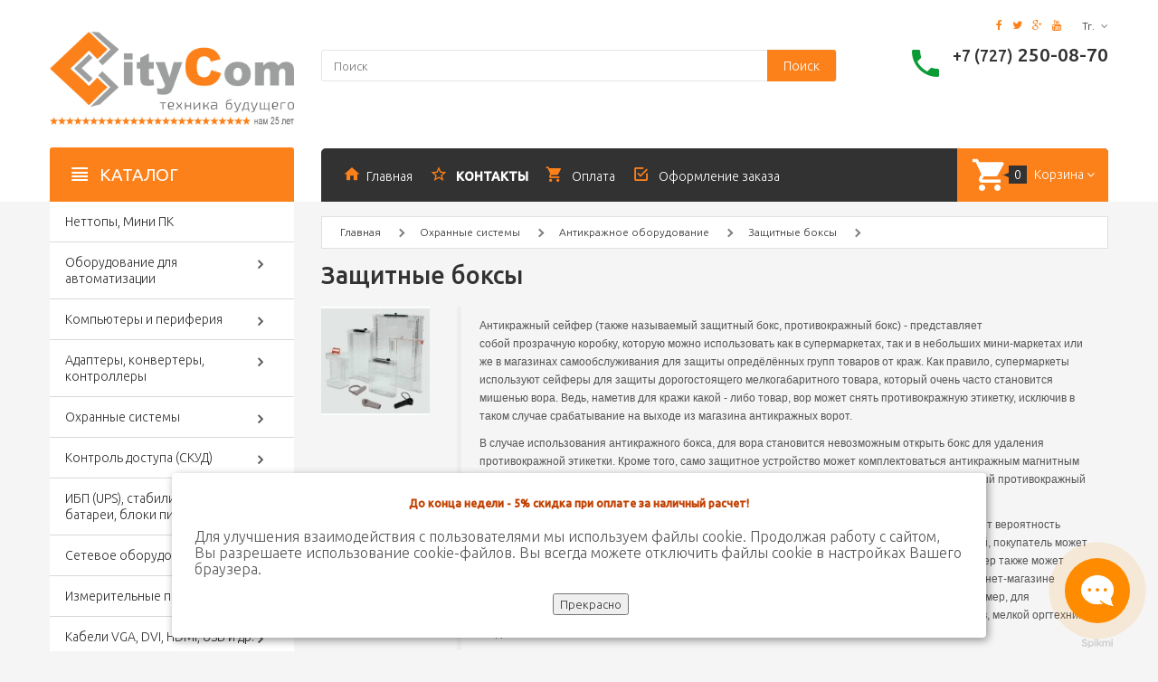

--- FILE ---
content_type: text/html; charset=utf-8
request_url: https://citycom.kz/index.php?route=product/category&path=33_122_127
body_size: 13468
content:
<!DOCTYPE html>
<!--[if IE]><![endif]-->
<!--[if IE 8 ]>
<html dir="ltr" lang="ru" class="ie8"><![endif]-->
<!--[if IE 9 ]>
<html dir="ltr" lang="ru" class="ie9"><![endif]-->
<!--[if (gt IE 9)|!(IE)]><!-->
<html dir="ltr" lang="ru">
<!--<![endif]-->
<head>
    <meta charset="UTF-8"/>
    <meta name="viewport" content="width=device-width, initial-scale=1">
    <title>Антикражные защитные боксы</title>
    <base href="https://citycom.kz/"/>
        <meta name="description" content="Защитные боксы"/>
            <meta name="keywords" content="Защитные боксы"/>
        <meta http-equiv="X-UA-Compatible" content="IE=edge">
<meta name="yandex-verification" content="b82edeb940e15f26" />
        <link href="https://citycom.kz/image/catalog/logo2.png" rel="icon"/>
            <link href="https://citycom.kz/index.php?route=product/category&amp;path=33_122_127" rel="canonical"/>
        <!---->
    <!--<link href="catalog/view/javascript/jquery/magnific/magnific-popup.css" type="text/css" rel="stylesheet"-->
          <!--media="screen"/>-->
    <!---->
    <!--<link href="catalog/view/theme/theme551/stylesheet/availability.css" type="text/css" rel="stylesheet"-->
          <!--media="screen"/>-->
    <!---->
<link href="catalog/view/theme/theme551/stylesheet/jen_pco/style.css?version=1" type="text/css" rel="stylesheet" media="screen"/>
<link href="catalog/view/theme/theme551/stylesheet/jen_pco/animate.css" type="text/css" rel="stylesheet" media="screen"/>
    <script src="catalog/view/javascript/jquery/jquery-2.1.1.min.js" type="text/javascript"></script>
    <link href="catalog/view/javascript/bootstrap/css/bootstrap.min.css" rel="stylesheet" media="screen"/>
    <script src="catalog/view/javascript/bootstrap/js/bootstrap.min.js" type="text/javascript"></script>
    <link href="catalog/view/javascript/camera/css/camera.css" rel="stylesheet">

	<link rel="stylesheet" href="catalog/view/javascript/jquery/magnific/magnific-popup.css" media="screen"/>
    <link rel="stylesheet" href="catalog/view/theme/theme551/js/fancybox/jquery.fancybox.css" media="screen"/>
    <link href="catalog/view/theme/theme551/stylesheet/livesearch.css" rel="stylesheet">
    <link href="catalog/view/theme/theme551/stylesheet/owl-carousel.css" rel="stylesheet">
    <link href="catalog/view/theme/theme551/stylesheet/photoswipe.css" rel="stylesheet">
    <link href="catalog/view/theme/theme551/js/jquery.bxslider/jquery.bxslider.css" rel="stylesheet">
    <link href="catalog/view/theme/theme551/stylesheet/material-design.css" rel="stylesheet">
	
	<link href="catalog/view/javascript/jquery/carouseler/slick/slick.css" type="text/css" rel="stylesheet" media="screen"/>
   <link href="catalog/view/javascript/jquery/carouseler/slick/slick-theme.css" type="text/css" rel="stylesheet" media="screen"/>

    <link href="catalog/view/theme/theme551/stylesheet/stylesheet.css?version=1" rel="stylesheet">
    <!--custom script-->
        <script src="catalog/view/javascript/jquery/magnific/jquery.magnific-popup.min.js" type="text/javascript"></script>
        <script src="catalog/view/javascript/avail.js" type="text/javascript"></script>
    
    <script src="catalog/view/theme/theme551/js/common.js" type="text/javascript"></script>
    <script src="catalog/view/theme/theme551/js/tmstickup.js" type="text/javascript"></script>
    <script src="catalog/view/theme/theme551/js/jquery.unveil.js" type="text/javascript"></script>
    <script src="catalog/view/theme/theme551/js/jquery.bxslider/jquery.bxslider.js" type="text/javascript"></script>
    <script src="catalog/view/theme/theme551/js/fancybox/jquery.fancybox.pack.js"></script>
    <script src="catalog/view/theme/theme551/js/elavatezoom/jquery.elevatezoom.js" type="text/javascript"></script>
    <script src="catalog/view/theme/theme551/js/superfish.js" type="text/javascript"></script>
    <script src="catalog/view/theme/theme551/js/jquery.ui.totop.js"></script>
    <script src="catalog/view/theme/theme551/js/owl.carousel.min.js"></script>
    <!--Green Sock-->
    <script src="catalog/view/theme/theme551/js/greensock/jquery.gsap.min.js" type="text/javascript"></script>
    <script src="catalog/view/theme/theme551/js/greensock/TimelineMax.min.js" type="text/javascript"></script>
    <script src="catalog/view/theme/theme551/js/greensock/TweenMax.min.js" type="text/javascript"></script>
    <script src="catalog/view/theme/theme551/js/greensock/jquery.scrollmagic.min.js" type="text/javascript"></script>

    <!--photo swipe-->
    <script src="catalog/view/theme/theme551/js/photo-swipe/klass.min.js" type="text/javascript"></script>
    <script src="catalog/view/theme/theme551/js/photo-swipe/code.photoswipe.jquery-3.0.5.js"
            type="text/javascript"></script>
    <script src="catalog/view/theme/theme551/js/photo-swipe/code.photoswipe-3.0.5.min.js"
            type="text/javascript"></script>

<script src="catalog/view/theme/theme551/js/livesearch.js" type="text/javascript"></script>
<script src="catalog/view/theme/theme551/js/script.js" type="text/javascript"></script>

    <!--[if lt IE 9]>
    <div style='clear:both;height:59px;padding:0 15px 0 15px;position:relative;z-index:10000;text-align:center;'>
        <a href="http://www.microsoft.com/windows/internet-explorer/default.aspx?ocid=ie6_countdown_bannercode"><img
                src="http://storage.ie6countdown.com/assets/100/images/banners/warning_bar_0000_us.jpg" border="0"
                height="42" width="820"
                alt="You are using an outdated browser. For a faster, safer browsing experience, upgrade for free today."/>
        </a>
    </div><![endif]-->
    
				<script type="text/javascript" src="catalog/view/javascript/ajax-product-page-loader.js"></script>
				<style>
					#ajax_loader {
						width: 100%;
						height: 30px;
						margin-top: 15px;
						text-align: center;
						border: none!important;	
					}
					#arrow_top {
						background: url("../../../../../image/chevron_up.png") no-repeat transparent;
						background-size: cover;
						position: fixed;
						bottom: 50px;
						right: 15px;
						cursor: pointer;
						height: 50px;
						width: 50px;
					}
				</style>
            
</head>
<body class="product-category-33_122_127">
<!-- swipe menu -->
<div class="swipe">
    <div class="swipe-menu">
        <ul>
   <!---         <li>
                <a href="#" title="111"><i class="fa fa-contact"></i>
                    <span>2222</span></a>
            </li>  -->
            <li>
                <a href="/index.php?route=information/contact" title="КОНТАКТЫ"><i class="fa fa-user"></i>
                    <span>Контакты</span></a>
            </li>
	<!--- 		<li>
                <a href="https://citycom.kz/index.php?route=product/manufacturer">Производители</a>
            </li>
            <li>
                <a href="https://citycom.kz/index.php?route=account/account" title="Личный кабинет"><i class="fa fa-user"></i>
                    <span>Личный кабинет</span></a>
            </li> 
                        <li>
                <a href="https://citycom.kz/index.php?route=account/register"><i class="fa fa-user"></i> Регистрация</a>
            </li>
            <li>
                <a href="https://citycom.kz/index.php?route=account/login"><i class="fa fa-lock"></i>Авторизация</a>
            </li>
                        <li>
                <a href="https://citycom.kz/index.php?route=account/wishlist" id="wishlist-total2" title="Закладки (0)"><i
                        class="fa fa-heart"></i> <span>Закладки (0)</span></a>
            </li> --->
            <li>
                <a href="https://citycom.kz/index.php?route=checkout/cart" title="Корзина"><i
                        class="fa fa-shopping-cart"></i> <span>Корзина</span></a>
            </li>
            <li>
                <a href="https://citycom.kz/index.php?route=checkout/buy#cart-buy" title="Оформление заказа"><i class="fa fa-share"></i>
                    <span>Оформление заказа</span></a>
            </li>
            
<li><a href="/index.php?route=information/information&information_id=13" title="Скачать прайс">
<i class="fa fa-download"></i><span>Скачать прайс</span></a></li>

<li><a href="/index.php?route=product/manufacturer" title="Бренды">
<i class="fa fa-gavel"></i><span>Бренды</span></a></li>

<li><a href="/index.php?route=information/information&information_id=3" title="Стать партнером">
<i class="fa fa-group"></i><span>Стать партнером</span></a></li>

 <li><a href="/index.php?route=account/newsletter"><i class="fa fa-envelope-open-o"></i>Получть спецпредложение</a></li>


        </ul>
        
                <ul class="foot">
                                    <li>
                <a href="https://citycom.kz/index.php?route=information/information&amp;information_id=4">O компании</a>
            </li>
                        <li>
                <a href="https://citycom.kz/index.php?route=information/information&amp;information_id=6">Доставка</a>
            </li>
                        <li>
                <a href="https://citycom.kz/index.php?route=information/information&amp;information_id=12">Оплата </a>
            </li>
                        <li>
                <a href="https://citycom.kz/index.php?route=information/information&amp;information_id=5">Сервис и гарантия</a>
            </li>
                                </ul>
                <ul class="foot foot-1">
          <!--   <li>
                <a href="https://citycom.kz/index.php?route=information/contact">Контакты</a>
            </li> 
            <li>
                <a href="https://citycom.kz/index.php?route=account/return/insert">Возврат товара</a>
            </li> -->
            
            <li>
                <a href="/index.php?route=account/return/add"><i class="fa fa-edit"></i>Возврат товара</a>
            </li>
      <!--      <li>
                <a href="https://citycom.kz/index.php?route=information/sitemap">Карта сайта</a>
            </li> --->
        </ul>

<!---         <ul class="foot foot-2">

            <li>
                <a href="https://citycom.kz/index.php?route=account/voucher">Подарочные сертификаты</a>
            </li>
            <li>
                <a href="https://citycom.kz/index.php?route=affiliate/account">Партнерская программа</a>
            </li>
            <li>
                <a href="https://citycom.kz/index.php?route=product/special">Акции</a>
            </li>
        </ul>
        <ul class="foot foot-3">
            <li>
                <a href="https://citycom.kz/index.php?route=account/order">История заказов</a>
            </li>
            <li>
                <a href="https://citycom.kz/index.php?route=account/newsletter">Рассылка</a>
            </li>
        </ul> --->
    </div>
</div>
<div id="page">
    <div class="shadow"></div>
    <div class="toprow-1">
        <a class="swipe-control" href="#"><i class="fa fa-align-justify"></i></a>
<div style="color:#fff;  font-size:16px; position:fixed; display:block; height: 22px; width: 200px; top: 15px; left:70px; line-height: 24px;"><a href="tel:+77272500870"><img src="/image/phonetop.png"> +7-727-250-08-70</a></div>
    </div>

    <header class="header">
        <div class="container">
            <div class="box-right">
                <ul class="social-list">
                    <li>
                        <a class="fa fa-facebook" href="//www.facebook.com/"></a>
                    </li>
                    <li>
                        <a class="fa fa-twitter" href="//twitter.com/"></a>
                    </li>
                    <li>
                        <a class="fa fa-google-plus" href="//plus.google.com/"></a>
                    </li>
                    <li>
                        <a class="fa fa-youtube" href="//www.youtube.com/"></a>
                    </li>
                </ul>
                                <div class="box-currency">
<form action="https://citycom.kz/index.php?route=common/currency/currency" method="post" enctype="multipart/form-data" id="currency">
  <div class="btn-group">
	<span class="dropdown-toggle" data-toggle="dropdown">
					 тг.			<span class="hidden-xs hidden-sm hidden-md hidden">Валюта</span> <i class="fa fa-angle-down"></i>
</span>
	<ul class="dropdown-menu  pull-right">
	  	  	  <li><button class="currency-select" type="button" name="USD">$ USD</button></li>
	  	  	  	  <li><button class="currency-select" type="button" name="KZT"> тг. Тенге</button></li>
	  	  	</ul>
  </div>
  <input type="hidden" name="code" value="" />
  <input type="hidden" name="redirect" value="https://citycom.kz/index.php?route=product/category&amp;path=33_122_127" />
</form>
</div>
            </div>
        </div>
        <div class="container">
            <div class="row">
                <div class="col-sm-3 col-xs-6">
                    <div id="logo" class="logo">
                                                <a href="https://citycom.kz/index.php?route=common/home"><img src="https://citycom.kz/image/catalog/111/logo citycom 2024.png" title="Магазин электроники CITYCOM"
                                                            alt="Магазин электроники CITYCOM" class="img-responsive"/></a>
                                            </div>
                </div>
                <div class="col-sm-6 col-xs-6">
                    <div id="search" class="search">
    <input type="text" name="search" value="" placeholder="Поиск"/>
    <button type="button" class="button-search">Поиск</button>
    <div class="clear"></div>
</div>                </div>

                <div class="col-sm-3">
                    <div class="phone hidden-xs">
                        <a style="float:left; margin:10px 10px 0 0;" href="https://citycom.kz/index.php?route=information/contact"><i class="flaticon-phone370"></i></a>
                        <span  style="float:right;text-align: right;" >
                        
                          <!--+7-727-250-08-70, +77476329129-->
                        <small>+7 (727)</small> 250-08-70 
                        
                        </span>
                    </div>
                </div>
            </div>
        </div>


        <div class="container">
            <div class="row">

                <div class="col-sm-3"></div>
                <div class="col-sm-9">
                    <nav id="top" class="top_panel">
                        <div id="top-links" class="nav">
                            <ul class="list-inline">
                                <li class="first">
                                    <a href="https://citycom.kz/index.php?route=common/home"><i class="flaticon-home149"></i><span
                                            class="hidden-sm">Главная</span></a>
                                </li>
                                <li>
								<!--
                                    <a href="https://citycom.kz/index.php?route=account/wishlist" id="wishlist-total"
                                       title="Закладки (0)"><i
                                            class="flaticon-bookmark45"></i> <span
                                            class="hidden-sm">Закладки (0)</span></a>
									-->	
									
                                    <a href="/index.php?route=information/contact" id="compares-total"
                                       title="КОНТАКТЫ"><i
                                            class="flaticon-bookmark45"></i> <span
                                            class="hidden-sm"><strong>КОНТАКТЫ</strong></span></a>											

											
                                </li>
                         <!---       <li class="dropdown">
                                    <a href="https://citycom.kz/index.php?route=account/account" title="Личный кабинет"
                                       class="dropdown-toggle" data-toggle="dropdown"><i
                                            class="flaticon-account4"></i>
                                        <span class="hidden-sm">Личный кабинет</span> <span
                                                class="fa fa-angle-down hidden-sm"></span></a>
                                    <ul class="dropdown-menu dropdown-menu-left">
                                                                                <li>
                                            <a href="https://citycom.kz/index.php?route=account/register">Регистрация</a>
                                        </li>
                                        <li>
                                            <a href="https://citycom.kz/index.php?route=account/login">Авторизация</a>
                                        </li>
                                                                            </ul>
                                </li> --->

                  <!---              <li>
                                    <a href="https://citycom.kz/index.php?route=information/information&information_id=12" title="Корзина">
                                        <i class="flaticon-shopping232"></i> <span
                                            class="hidden-sm">Корзина</span></a>
                                </li>  -->
                                
                                <li>
                                    <a href="/index.php?route=information/information&information_id=12" title="Оплата">
                                        <i class="flaticon-shopping232"></i> <span
                                            class="hidden-sm">Оплата</span></a>
                                </li>
                                <li>
                                    <a href="https://citycom.kz/index.php?route=checkout/buy#cart-buy" title="Оформление заказа"><i
                                            class="flaticon-check51"></i> <span
                                            class="hidden-sm">Оформление заказа</span></a>
                                </li>
                            </ul>
                            <div class="box-cart">
<div id="cart" class="cart">
	<button type="button" data-toggle="dropdown" data-loading-text="Загрузка..." class="dropdown-toggle">
		<i class="flaticon-shopping232"></i>
		<span style="display:inline;" id="cart-total" class="cart-total"> <!-- Товаров 0 (0 тг.) --> </span>
		<span style="display:inline;" id="cart-total2" class="cart-total2 visible-xs">0</span>		<span id="cart-total3" class="cart-total3 hidden-xs"> <!-- Товаров 0 -->Корзина</span>		<span class="fa fa-angle-down"></span>
	</button>
 

 <ul class="dropdown-menu pull-right">
		<li>
	  <p class="text-center">Ваша корзина пуста!</p>
	</li>
	  </ul>
</div>
</div>
                        </div>
                    </nav>
                </div>
            </div>
        </div>


    </header>

        <div class="container">
        <div class="row">
            <div class="col-sm-3">
                <div id="menu-gadget" class="menu-gadget">
                    <div id="menu-icon" class="active">Категории</div>
                    <ul class="menu">
<li>
<a href="https://citycom.kz/index.php?route=product/category&amp;path=65">Неттопы, Мини ПК</a>

</li>
<li>
<a href="https://citycom.kz/index.php?route=product/category&amp;path=25">Оборудование для автоматизации</a>
<ul>
<li>
<a href="https://citycom.kz/index.php?route=product/category&amp;path=25_116">Системы оповещения и вызова персонала</a>
</li>
<li>
<a href="https://citycom.kz/index.php?route=product/category&amp;path=25_152">Системы подсчета посетителей</a>
</li>
<li>
<a href="https://citycom.kz/index.php?route=product/category&amp;path=25_138">Терминалы сбора данных</a>
</li>
<li>
<a href="https://citycom.kz/index.php?route=product/category&amp;path=25_31">Сенсорные POS системы</a>
</li>
<li>
<a href="https://citycom.kz/index.php?route=product/category&amp;path=25_32">Сенсорные мониторы, POS мониторы</a>
</li>
<li>
<a href="https://citycom.kz/index.php?route=product/category&amp;path=25_151">Информационные киоски, панели (терминалы)</a>
</li>
<li>
<a href="https://citycom.kz/index.php?route=product/category&amp;path=25_28" class="parent">Сканеры штрих-кодов</a><ul>
<li>
<a href="https://citycom.kz/index.php?route=product/category&amp;path=25_28_35">Беспроводные сканеры штрих-кодов</a>
</li>
<li>
<a href="https://citycom.kz/index.php?route=product/category&amp;path=25_28_36">Ручные сканеры штрих-кодов</a>
</li>
<li>
<a href="https://citycom.kz/index.php?route=product/category&amp;path=25_28_121">Сканеры 2D (QR) кодов</a>
</li>
<li>
<a href="https://citycom.kz/index.php?route=product/category&amp;path=25_28_43">Сканеры штрих-кодов автоматические</a>
</li>
<li>
<a href="https://citycom.kz/index.php?route=product/category&amp;path=25_28_44">Сканеры штрих-кодов стационарные (многоплоскостные)</a>
</li>

</ul>

</li>
<li>
<a href="https://citycom.kz/index.php?route=product/category&amp;path=25_29">Принтеры чеков</a>
</li>
<li>
<a href="https://citycom.kz/index.php?route=product/category&amp;path=25_30" class="parent">Принтеры этикеток</a><ul>
<li>
<a href="https://citycom.kz/index.php?route=product/category&amp;path=25_30_45">Термопринтеры этикеток</a>
</li>
<li>
<a href="https://citycom.kz/index.php?route=product/category&amp;path=25_30_46">Термотрансферные принтеры этикеток</a>
</li>

</ul>

</li>
<li>
<a href="https://citycom.kz/index.php?route=product/category&amp;path=25_62">Денежные ящики</a>
</li>
<li>
<a href="https://citycom.kz/index.php?route=product/category&amp;path=25_47" class="parent">Считыватели магнитных и бесконтактных карт</a><ul>
<li>
<a href="https://citycom.kz/index.php?route=product/category&amp;path=25_47_48">MSR считыватели магнитных карт</a>
</li>
<li>
<a href="https://citycom.kz/index.php?route=product/category&amp;path=25_47_49">RFID считыватели, карты, метки</a>
</li>

</ul>

</li>
<li>
<a href="https://citycom.kz/index.php?route=product/category&amp;path=25_128">Дисплеи покупателя, клавиатуры</a>
</li>
<li>
<a href="https://citycom.kz/index.php?route=product/category&amp;path=25_118">Торговые весы</a>
</li>
<li>
<a href="https://citycom.kz/index.php?route=product/category&amp;path=25_63">Аксессуары/запчасти для POS оборудования</a>
</li>

</ul>

</li>
<li>
<a href="https://citycom.kz/index.php?route=product/category&amp;path=34">Компьютеры и периферия</a>
<ul>
<li>
<a href="https://citycom.kz/index.php?route=product/category&amp;path=34_59">SSD, HDD накопители</a>
</li>
<li>
<a href="https://citycom.kz/index.php?route=product/category&amp;path=34_120">Аксессуары для ноутбуков</a>
</li>
<li>
<a href="https://citycom.kz/index.php?route=product/category&amp;path=34_135">Видеокарты</a>
</li>
<li>
<a href="https://citycom.kz/index.php?route=product/category&amp;path=34_40">Зарядные устройства для Эпл MacBook</a>
</li>
<li>
<a href="https://citycom.kz/index.php?route=product/category&amp;path=34_140">Материнские платы</a>
</li>
<li>
<a href="https://citycom.kz/index.php?route=product/category&amp;path=34_196">Ноутбуки</a>
</li>
<li>
<a href="https://citycom.kz/index.php?route=product/category&amp;path=34_54">Оперативная память</a>
</li>
<li>
<a href="https://citycom.kz/index.php?route=product/category&amp;path=34_117">Крепления для мониторов и TV</a>
</li>
<li>
<a href="https://citycom.kz/index.php?route=product/category&amp;path=34_141" class="parent">Лазерные принтеры и МФУ</a><ul>
<li>
<a href="https://citycom.kz/index.php?route=product/category&amp;path=34_141_150">Картриджи</a>
</li>

</ul>

</li>
<li>
<a href="https://citycom.kz/index.php?route=product/category&amp;path=34_142">Процессора</a>
</li>
<li>
<a href="https://citycom.kz/index.php?route=product/category&amp;path=34_41">Мониторы</a>
</li>
<li>
<a href="https://citycom.kz/index.php?route=product/category&amp;path=34_70">Акустика, колонки, наушники</a>
</li>
<li>
<a href="https://citycom.kz/index.php?route=product/category&amp;path=34_82" class="parent">USB устройства (флешки, веб-камеры, хабы)</a><ul>
<li>
<a href="https://citycom.kz/index.php?route=product/category&amp;path=34_82_83">USB флешки</a>
</li>
<li>
<a href="https://citycom.kz/index.php?route=product/category&amp;path=34_82_105">Web камеры</a>
</li>
<li>
<a href="https://citycom.kz/index.php?route=product/category&amp;path=34_82_84">Карты памяти MicroSD, SD</a>
</li>

</ul>

</li>
<li>
<a href="https://citycom.kz/index.php?route=product/category&amp;path=34_85">Клавиатуры, мыши, коврики</a>
</li>

</ul>

</li>
<li>
<a href="https://citycom.kz/index.php?route=product/category&amp;path=39">Адаптеры, конвертеры, контроллеры</a>
<ul>
<li>
<a href="https://citycom.kz/index.php?route=product/category&amp;path=39_60">Адаптеры (переходники), конвертеры</a>
</li>
<li>
<a href="https://citycom.kz/index.php?route=product/category&amp;path=39_61">Контроллеры PCI</a>
</li>

</ul>

</li>
<li>
<a href="https://citycom.kz/index.php?route=product/category&amp;path=33">Охранные системы</a>
<ul>
<li>
<a href="https://citycom.kz/index.php?route=product/category&amp;path=33_122" class="parent">Антикражное оборудование</a><ul>
<li>
<a href="https://citycom.kz/index.php?route=product/category&amp;path=33_122_123">Антикражные ворота</a>
</li>
<li>
<a href="https://citycom.kz/index.php?route=product/category&amp;path=33_122_124">Антикражные датчики, этикетки, пломбы</a>
</li>
<li>
<a href="https://citycom.kz/index.php?route=product/category&amp;path=33_122_126">Антикражные тросики</a>
</li>
<li>
<a href="https://citycom.kz/index.php?route=product/category&amp;path=33_122_125">Деактиваторы (съемники) защитных датчиков</a>
</li>
<li>
<a href="https://citycom.kz/index.php?route=product/category&amp;path=33_122_127">Защитные боксы</a>
</li>

</ul>

</li>
<li>
<a href="https://citycom.kz/index.php?route=product/category&amp;path=33_114">Металлодетекторы</a>
</li>
<li>
<a href="https://citycom.kz/index.php?route=product/category&amp;path=33_51">Охранные сигнализации и датчики</a>
</li>

</ul>

</li>
<li>
<a href="https://citycom.kz/index.php?route=product/category&amp;path=144">Контроль доступа (СКУД)</a>
<ul>
<li>
<a href="https://citycom.kz/index.php?route=product/category&amp;path=144_161">Блоки питания</a>
</li>
<li>
<a href="https://citycom.kz/index.php?route=product/category&amp;path=144_147">Вызывные кодонаборные панели</a>
</li>
<li>
<a href="https://citycom.kz/index.php?route=product/category&amp;path=144_145">Замки, доводчики</a>
</li>
<li>
<a href="https://citycom.kz/index.php?route=product/category&amp;path=144_149">Идентификаторы</a>
</li>
<li>
<a href="https://citycom.kz/index.php?route=product/category&amp;path=144_148">Считыватели и контроллеры доступа</a>
</li>

</ul>

</li>
<li>
<a href="https://citycom.kz/index.php?route=product/category&amp;path=73">ИБП (UPS), стабилизаторы, батареи, блоки питания </a>
<ul>
<li>
<a href="https://citycom.kz/index.php?route=product/category&amp;path=73_94">Аккумуляторы</a>
</li>
<li>
<a href="https://citycom.kz/index.php?route=product/category&amp;path=73_95">Инверторы</a>
</li>
<li>
<a href="https://citycom.kz/index.php?route=product/category&amp;path=73_92">Источники бесперебойного питания UPS (ИБП) </a>
</li>
<li>
<a href="https://citycom.kz/index.php?route=product/category&amp;path=73_96">Сетевые фильтры, удлинители</a>
</li>
<li>
<a href="https://citycom.kz/index.php?route=product/category&amp;path=73_93">Стабилизаторы напряжения</a>
</li>
<li>
<a href="https://citycom.kz/index.php?route=product/category&amp;path=73_98">Элементы питания</a>
</li>
<li>
<a href="https://citycom.kz/index.php?route=product/category&amp;path=73_143">Блоки питания</a>
</li>

</ul>

</li>
<li>
<a href="https://citycom.kz/index.php?route=product/category&amp;path=72">Сетевое оборудование</a>
<ul>
<li>
<a href="https://citycom.kz/index.php?route=product/category&amp;path=72_76">Hub, switch (хабы, свитчи)</a>
</li>
<li>
<a href="https://citycom.kz/index.php?route=product/category&amp;path=72_77">Wifi усилители /повторители</a>
</li>
<li>
<a href="https://citycom.kz/index.php?route=product/category&amp;path=72_78">Антенны и сплиттеры</a>
</li>
<li>
<a href="https://citycom.kz/index.php?route=product/category&amp;path=72_87">Коннекторы, инструменты</a>
</li>
<li>
<a href="https://citycom.kz/index.php?route=product/category&amp;path=72_75">Модемы</a>
</li>
<li>
<a href="https://citycom.kz/index.php?route=product/category&amp;path=72_108">Роутеры, маршрутизаторы</a>
</li>
<li>
<a href="https://citycom.kz/index.php?route=product/category&amp;path=72_86">Сетевые кабели, патчкорды</a>
</li>

</ul>

</li>
<li>
<a href="https://citycom.kz/index.php?route=product/category&amp;path=88">Измерительные приборы</a>
<ul>
<li>
<a href="https://citycom.kz/index.php?route=product/category&amp;path=88_101">Измерители температуры (пирометры, термометры)</a>
</li>
<li>
<a href="https://citycom.kz/index.php?route=product/category&amp;path=88_53">Эхолоты</a>
</li>

</ul>

</li>
<li>
<a href="https://citycom.kz/index.php?route=product/category&amp;path=69">Кабели VGA, DVI, HDMI, USB и др.</a>
<ul>
<li>
<a href="https://citycom.kz/index.php?route=product/category&amp;path=69_112">Кабели DisplayPort (интерфейсные, адаптеры)</a>
</li>
<li>
<a href="https://citycom.kz/index.php?route=product/category&amp;path=69_109">Кабели DVI (интерфейсные, адаптеры)</a>
</li>
<li>
<a href="https://citycom.kz/index.php?route=product/category&amp;path=69_110">Кабели HDMI (интерфейсные, адаптеры)</a>
</li>
<li>
<a href="https://citycom.kz/index.php?route=product/category&amp;path=69_119">Кабели USB </a>
</li>
<li>
<a href="https://citycom.kz/index.php?route=product/category&amp;path=69_111">Кабели VGA (интерфейсные, адаптеры)</a>
</li>
<li>
<a href="https://citycom.kz/index.php?route=product/category&amp;path=69_80">Кабели и зарядки для iPhone, iPad</a>
</li>
<li>
<a href="https://citycom.kz/index.php?route=product/category&amp;path=69_113">Кабели питания</a>
</li>
<li>
<a href="https://citycom.kz/index.php?route=product/category&amp;path=69_129">Кабели разные (AV, аудио, RS-232, SATA, IDE и др.)</a>
</li>
<li>
<a href="https://citycom.kz/index.php?route=product/category&amp;path=69_18">Адаптеры для устройств Apple (Display port, Mini Display port)</a>
</li>

</ul>

</li>
<li>
<a href="https://citycom.kz/index.php?route=product/category&amp;path=156">Расходные материалы</a>
<ul>
<li>
<a href="https://citycom.kz/index.php?route=product/category&amp;path=156_157">Риббоны (красящая лента)</a>
</li>
<li>
<a href="https://citycom.kz/index.php?route=product/category&amp;path=156_159">Термотрансферные этикетки</a>
</li>
<li>
<a href="https://citycom.kz/index.php?route=product/category&amp;path=156_158">Термоэтикетки</a>
</li>
<li>
<a href="https://citycom.kz/index.php?route=product/category&amp;path=156_160">Чековые ленты</a>
</li>

</ul>

</li>
<li>
<a href="https://citycom.kz/index.php?route=product/category&amp;path=162">Инструменты</a>
<ul>
<li>
<a href="https://citycom.kz/index.php?route=product/category&amp;path=162_167">Бензиновые генераторы</a>
</li>
<li>
<a href="https://citycom.kz/index.php?route=product/category&amp;path=162_168">Дизельные генераторы</a>
</li>
<li>
<a href="https://citycom.kz/index.php?route=product/category&amp;path=162_171">Компрессоры</a>
</li>
<li>
<a href="https://citycom.kz/index.php?route=product/category&amp;path=162_172">Насосное оборудование</a>
</li>
<li>
<a href="https://citycom.kz/index.php?route=product/category&amp;path=162_173">Пневмоинструмент</a>
</li>
<li>
<a href="https://citycom.kz/index.php?route=product/category&amp;path=162_166">Пуско-зарядные устройства</a>
</li>
<li>
<a href="https://citycom.kz/index.php?route=product/category&amp;path=162_174">Садовая техника и инструменты</a>
</li>
<li>
<a href="https://citycom.kz/index.php?route=product/category&amp;path=162_175">Сварочное оборудование</a>
</li>
<li>
<a href="https://citycom.kz/index.php?route=product/category&amp;path=162_176">Станки</a>
</li>
<li>
<a href="https://citycom.kz/index.php?route=product/category&amp;path=162_177">Строительное оборудование и техника</a>
</li>
<li>
<a href="https://citycom.kz/index.php?route=product/category&amp;path=162_170">Тепловые пушки</a>
</li>
<li>
<a href="https://citycom.kz/index.php?route=product/category&amp;path=162_178">Техника для уборки</a>
</li>
<li>
<a href="https://citycom.kz/index.php?route=product/category&amp;path=162_169">Электрические котлы</a>
</li>
<li>
<a href="https://citycom.kz/index.php?route=product/category&amp;path=162_163" class="parent">Электроинструменты</a><ul>
<li>
<a href="https://citycom.kz/index.php?route=product/category&amp;path=162_163_179">Аккумуляторные отвертки</a>
</li>
<li>
<a href="https://citycom.kz/index.php?route=product/category&amp;path=162_163_184">Алмазное бурение</a>
</li>
<li>
<a href="https://citycom.kz/index.php?route=product/category&amp;path=162_163_165">Гайковерты</a>
</li>
<li>
<a href="https://citycom.kz/index.php?route=product/category&amp;path=162_163_180">Дисковые пилы</a>
</li>
<li>
<a href="https://citycom.kz/index.php?route=product/category&amp;path=162_163_181">Дрели</a>
</li>
<li>
<a href="https://citycom.kz/index.php?route=product/category&amp;path=162_163_182">Краскопульты</a>
</li>
<li>
<a href="https://citycom.kz/index.php?route=product/category&amp;path=162_163_183">Лобзики</a>
</li>
<li>
<a href="https://citycom.kz/index.php?route=product/category&amp;path=162_163_186">Отбойные молотки</a>
</li>
<li>
<a href="https://citycom.kz/index.php?route=product/category&amp;path=162_163_185">Перфораторы</a>
</li>
<li>
<a href="https://citycom.kz/index.php?route=product/category&amp;path=162_163_187">Реноваторы, рубанки, пилы, миксеры</a>
</li>
<li>
<a href="https://citycom.kz/index.php?route=product/category&amp;path=162_163_189">Торцовые пилы</a>
</li>
<li>
<a href="https://citycom.kz/index.php?route=product/category&amp;path=162_163_164">Углошлифовальные машины, болгарки, УШМ</a>
</li>
<li>
<a href="https://citycom.kz/index.php?route=product/category&amp;path=162_163_188">Фены</a>
</li>
<li>
<a href="https://citycom.kz/index.php?route=product/category&amp;path=162_163_190">Фрезерные машины</a>
</li>
<li>
<a href="https://citycom.kz/index.php?route=product/category&amp;path=162_163_191">Циркуляционые пилы</a>
</li>
<li>
<a href="https://citycom.kz/index.php?route=product/category&amp;path=162_163_192">Шлифовальные машины</a>
</li>
<li>
<a href="https://citycom.kz/index.php?route=product/category&amp;path=162_163_193">Штроборезы</a>
</li>
<li>
<a href="https://citycom.kz/index.php?route=product/category&amp;path=162_163_194">Шуруповерты</a>
</li>
<li>
<a href="https://citycom.kz/index.php?route=product/category&amp;path=162_163_195">Электроножницы</a>
</li>

</ul>

</li>

</ul>

</li>
<li>
<a href="https://citycom.kz/index.php?route=product/category&amp;path=20">TV-Box, плейеры, игровые приставки</a>
<ul>
<li>
<a href="https://citycom.kz/index.php?route=product/category&amp;path=20_81">Пульты Air mouse</a>
</li>

</ul>

</li>
<li>
<a href="https://citycom.kz/index.php?route=product/category&amp;path=155">Все для дома и отдыха на природе</a>

</li>
<li>
<a href="https://citycom.kz/index.php?route=product/category&amp;path=154">Бытовая техника и гаджеты</a>

</li>
<li>
<a href="https://citycom.kz/index.php?route=product/category&amp;path=133">Распродажа</a>
<ul>
<li>
<a href="https://citycom.kz/index.php?route=product/category&amp;path=133_153">Уцененные товары</a>
</li>

</ul>

</li>

</ul>
                </div>
            </div>
        </div>
    </div>
    <div class="container">
    <div class="row"><aside id="column-left" class="col-sm-3 ">
    <div class="box category">
	<div class="box-heading"><h3><i class="flaticon-show5"></i>КАТАЛОГ</h3></div>
	<div class="box-content">
		<div class="box-category">
		<ul class="menu">
<li>
<a href="https://citycom.kz/index.php?route=product/category&amp;path=65">Неттопы, Мини ПК</a>

</li>
<li>
<a href="https://citycom.kz/index.php?route=product/category&amp;path=25">Оборудование для автоматизации</a>
<ul>
<li>
<a href="https://citycom.kz/index.php?route=product/category&amp;path=25_116">Системы оповещения и вызова персонала</a>
</li>
<li>
<a href="https://citycom.kz/index.php?route=product/category&amp;path=25_152">Системы подсчета посетителей</a>
</li>
<li>
<a href="https://citycom.kz/index.php?route=product/category&amp;path=25_138">Терминалы сбора данных</a>
</li>
<li>
<a href="https://citycom.kz/index.php?route=product/category&amp;path=25_31">Сенсорные POS системы</a>
</li>
<li>
<a href="https://citycom.kz/index.php?route=product/category&amp;path=25_32">Сенсорные мониторы, POS мониторы</a>
</li>
<li>
<a href="https://citycom.kz/index.php?route=product/category&amp;path=25_151">Информационные киоски, панели (терминалы)</a>
</li>
<li>
<a href="https://citycom.kz/index.php?route=product/category&amp;path=25_28" class="parent">Сканеры штрих-кодов</a><ul>
<li>
<a href="https://citycom.kz/index.php?route=product/category&amp;path=25_28_35">Беспроводные сканеры штрих-кодов</a>
</li>
<li>
<a href="https://citycom.kz/index.php?route=product/category&amp;path=25_28_36">Ручные сканеры штрих-кодов</a>
</li>
<li>
<a href="https://citycom.kz/index.php?route=product/category&amp;path=25_28_121">Сканеры 2D (QR) кодов</a>
</li>
<li>
<a href="https://citycom.kz/index.php?route=product/category&amp;path=25_28_43">Сканеры штрих-кодов автоматические</a>
</li>
<li>
<a href="https://citycom.kz/index.php?route=product/category&amp;path=25_28_44">Сканеры штрих-кодов стационарные (многоплоскостные)</a>
</li>

</ul>

</li>
<li>
<a href="https://citycom.kz/index.php?route=product/category&amp;path=25_29">Принтеры чеков</a>
</li>
<li>
<a href="https://citycom.kz/index.php?route=product/category&amp;path=25_30" class="parent">Принтеры этикеток</a><ul>
<li>
<a href="https://citycom.kz/index.php?route=product/category&amp;path=25_30_45">Термопринтеры этикеток</a>
</li>
<li>
<a href="https://citycom.kz/index.php?route=product/category&amp;path=25_30_46">Термотрансферные принтеры этикеток</a>
</li>

</ul>

</li>
<li>
<a href="https://citycom.kz/index.php?route=product/category&amp;path=25_62">Денежные ящики</a>
</li>
<li>
<a href="https://citycom.kz/index.php?route=product/category&amp;path=25_47" class="parent">Считыватели магнитных и бесконтактных карт</a><ul>
<li>
<a href="https://citycom.kz/index.php?route=product/category&amp;path=25_47_48">MSR считыватели магнитных карт</a>
</li>
<li>
<a href="https://citycom.kz/index.php?route=product/category&amp;path=25_47_49">RFID считыватели, карты, метки</a>
</li>

</ul>

</li>
<li>
<a href="https://citycom.kz/index.php?route=product/category&amp;path=25_128">Дисплеи покупателя, клавиатуры</a>
</li>
<li>
<a href="https://citycom.kz/index.php?route=product/category&amp;path=25_118">Торговые весы</a>
</li>
<li>
<a href="https://citycom.kz/index.php?route=product/category&amp;path=25_63">Аксессуары/запчасти для POS оборудования</a>
</li>

</ul>

</li>
<li>
<a href="https://citycom.kz/index.php?route=product/category&amp;path=34">Компьютеры и периферия</a>
<ul>
<li>
<a href="https://citycom.kz/index.php?route=product/category&amp;path=34_59">SSD, HDD накопители</a>
</li>
<li>
<a href="https://citycom.kz/index.php?route=product/category&amp;path=34_120">Аксессуары для ноутбуков</a>
</li>
<li>
<a href="https://citycom.kz/index.php?route=product/category&amp;path=34_135">Видеокарты</a>
</li>
<li>
<a href="https://citycom.kz/index.php?route=product/category&amp;path=34_40">Зарядные устройства для Эпл MacBook</a>
</li>
<li>
<a href="https://citycom.kz/index.php?route=product/category&amp;path=34_140">Материнские платы</a>
</li>
<li>
<a href="https://citycom.kz/index.php?route=product/category&amp;path=34_196">Ноутбуки</a>
</li>
<li>
<a href="https://citycom.kz/index.php?route=product/category&amp;path=34_54">Оперативная память</a>
</li>
<li>
<a href="https://citycom.kz/index.php?route=product/category&amp;path=34_117">Крепления для мониторов и TV</a>
</li>
<li>
<a href="https://citycom.kz/index.php?route=product/category&amp;path=34_141" class="parent">Лазерные принтеры и МФУ</a><ul>
<li>
<a href="https://citycom.kz/index.php?route=product/category&amp;path=34_141_150">Картриджи</a>
</li>

</ul>

</li>
<li>
<a href="https://citycom.kz/index.php?route=product/category&amp;path=34_142">Процессора</a>
</li>
<li>
<a href="https://citycom.kz/index.php?route=product/category&amp;path=34_41">Мониторы</a>
</li>
<li>
<a href="https://citycom.kz/index.php?route=product/category&amp;path=34_70">Акустика, колонки, наушники</a>
</li>
<li>
<a href="https://citycom.kz/index.php?route=product/category&amp;path=34_82" class="parent">USB устройства (флешки, веб-камеры, хабы)</a><ul>
<li>
<a href="https://citycom.kz/index.php?route=product/category&amp;path=34_82_83">USB флешки</a>
</li>
<li>
<a href="https://citycom.kz/index.php?route=product/category&amp;path=34_82_105">Web камеры</a>
</li>
<li>
<a href="https://citycom.kz/index.php?route=product/category&amp;path=34_82_84">Карты памяти MicroSD, SD</a>
</li>

</ul>

</li>
<li>
<a href="https://citycom.kz/index.php?route=product/category&amp;path=34_85">Клавиатуры, мыши, коврики</a>
</li>

</ul>

</li>
<li>
<a href="https://citycom.kz/index.php?route=product/category&amp;path=39">Адаптеры, конвертеры, контроллеры</a>
<ul>
<li>
<a href="https://citycom.kz/index.php?route=product/category&amp;path=39_60">Адаптеры (переходники), конвертеры</a>
</li>
<li>
<a href="https://citycom.kz/index.php?route=product/category&amp;path=39_61">Контроллеры PCI</a>
</li>

</ul>

</li>
<li>
<a href="https://citycom.kz/index.php?route=product/category&amp;path=33">Охранные системы</a>
<ul>
<li>
<a href="https://citycom.kz/index.php?route=product/category&amp;path=33_122" class="parent">Антикражное оборудование</a><ul>
<li>
<a href="https://citycom.kz/index.php?route=product/category&amp;path=33_122_123">Антикражные ворота</a>
</li>
<li>
<a href="https://citycom.kz/index.php?route=product/category&amp;path=33_122_124">Антикражные датчики, этикетки, пломбы</a>
</li>
<li>
<a href="https://citycom.kz/index.php?route=product/category&amp;path=33_122_126">Антикражные тросики</a>
</li>
<li>
<a href="https://citycom.kz/index.php?route=product/category&amp;path=33_122_125">Деактиваторы (съемники) защитных датчиков</a>
</li>
<li>
<a href="https://citycom.kz/index.php?route=product/category&amp;path=33_122_127">Защитные боксы</a>
</li>

</ul>

</li>
<li>
<a href="https://citycom.kz/index.php?route=product/category&amp;path=33_114">Металлодетекторы</a>
</li>
<li>
<a href="https://citycom.kz/index.php?route=product/category&amp;path=33_51">Охранные сигнализации и датчики</a>
</li>

</ul>

</li>
<li>
<a href="https://citycom.kz/index.php?route=product/category&amp;path=144">Контроль доступа (СКУД)</a>
<ul>
<li>
<a href="https://citycom.kz/index.php?route=product/category&amp;path=144_161">Блоки питания</a>
</li>
<li>
<a href="https://citycom.kz/index.php?route=product/category&amp;path=144_147">Вызывные кодонаборные панели</a>
</li>
<li>
<a href="https://citycom.kz/index.php?route=product/category&amp;path=144_145">Замки, доводчики</a>
</li>
<li>
<a href="https://citycom.kz/index.php?route=product/category&amp;path=144_149">Идентификаторы</a>
</li>
<li>
<a href="https://citycom.kz/index.php?route=product/category&amp;path=144_148">Считыватели и контроллеры доступа</a>
</li>

</ul>

</li>
<li>
<a href="https://citycom.kz/index.php?route=product/category&amp;path=73">ИБП (UPS), стабилизаторы, батареи, блоки питания </a>
<ul>
<li>
<a href="https://citycom.kz/index.php?route=product/category&amp;path=73_94">Аккумуляторы</a>
</li>
<li>
<a href="https://citycom.kz/index.php?route=product/category&amp;path=73_95">Инверторы</a>
</li>
<li>
<a href="https://citycom.kz/index.php?route=product/category&amp;path=73_92">Источники бесперебойного питания UPS (ИБП) </a>
</li>
<li>
<a href="https://citycom.kz/index.php?route=product/category&amp;path=73_96">Сетевые фильтры, удлинители</a>
</li>
<li>
<a href="https://citycom.kz/index.php?route=product/category&amp;path=73_93">Стабилизаторы напряжения</a>
</li>
<li>
<a href="https://citycom.kz/index.php?route=product/category&amp;path=73_98">Элементы питания</a>
</li>
<li>
<a href="https://citycom.kz/index.php?route=product/category&amp;path=73_143">Блоки питания</a>
</li>

</ul>

</li>
<li>
<a href="https://citycom.kz/index.php?route=product/category&amp;path=72">Сетевое оборудование</a>
<ul>
<li>
<a href="https://citycom.kz/index.php?route=product/category&amp;path=72_76">Hub, switch (хабы, свитчи)</a>
</li>
<li>
<a href="https://citycom.kz/index.php?route=product/category&amp;path=72_77">Wifi усилители /повторители</a>
</li>
<li>
<a href="https://citycom.kz/index.php?route=product/category&amp;path=72_78">Антенны и сплиттеры</a>
</li>
<li>
<a href="https://citycom.kz/index.php?route=product/category&amp;path=72_87">Коннекторы, инструменты</a>
</li>
<li>
<a href="https://citycom.kz/index.php?route=product/category&amp;path=72_75">Модемы</a>
</li>
<li>
<a href="https://citycom.kz/index.php?route=product/category&amp;path=72_108">Роутеры, маршрутизаторы</a>
</li>
<li>
<a href="https://citycom.kz/index.php?route=product/category&amp;path=72_86">Сетевые кабели, патчкорды</a>
</li>

</ul>

</li>
<li>
<a href="https://citycom.kz/index.php?route=product/category&amp;path=88">Измерительные приборы</a>
<ul>
<li>
<a href="https://citycom.kz/index.php?route=product/category&amp;path=88_101">Измерители температуры (пирометры, термометры)</a>
</li>
<li>
<a href="https://citycom.kz/index.php?route=product/category&amp;path=88_53">Эхолоты</a>
</li>

</ul>

</li>
<li>
<a href="https://citycom.kz/index.php?route=product/category&amp;path=69">Кабели VGA, DVI, HDMI, USB и др.</a>
<ul>
<li>
<a href="https://citycom.kz/index.php?route=product/category&amp;path=69_112">Кабели DisplayPort (интерфейсные, адаптеры)</a>
</li>
<li>
<a href="https://citycom.kz/index.php?route=product/category&amp;path=69_109">Кабели DVI (интерфейсные, адаптеры)</a>
</li>
<li>
<a href="https://citycom.kz/index.php?route=product/category&amp;path=69_110">Кабели HDMI (интерфейсные, адаптеры)</a>
</li>
<li>
<a href="https://citycom.kz/index.php?route=product/category&amp;path=69_119">Кабели USB </a>
</li>
<li>
<a href="https://citycom.kz/index.php?route=product/category&amp;path=69_111">Кабели VGA (интерфейсные, адаптеры)</a>
</li>
<li>
<a href="https://citycom.kz/index.php?route=product/category&amp;path=69_80">Кабели и зарядки для iPhone, iPad</a>
</li>
<li>
<a href="https://citycom.kz/index.php?route=product/category&amp;path=69_113">Кабели питания</a>
</li>
<li>
<a href="https://citycom.kz/index.php?route=product/category&amp;path=69_129">Кабели разные (AV, аудио, RS-232, SATA, IDE и др.)</a>
</li>
<li>
<a href="https://citycom.kz/index.php?route=product/category&amp;path=69_18">Адаптеры для устройств Apple (Display port, Mini Display port)</a>
</li>

</ul>

</li>
<li>
<a href="https://citycom.kz/index.php?route=product/category&amp;path=156">Расходные материалы</a>
<ul>
<li>
<a href="https://citycom.kz/index.php?route=product/category&amp;path=156_157">Риббоны (красящая лента)</a>
</li>
<li>
<a href="https://citycom.kz/index.php?route=product/category&amp;path=156_159">Термотрансферные этикетки</a>
</li>
<li>
<a href="https://citycom.kz/index.php?route=product/category&amp;path=156_158">Термоэтикетки</a>
</li>
<li>
<a href="https://citycom.kz/index.php?route=product/category&amp;path=156_160">Чековые ленты</a>
</li>

</ul>

</li>
<li>
<a href="https://citycom.kz/index.php?route=product/category&amp;path=162">Инструменты</a>
<ul>
<li>
<a href="https://citycom.kz/index.php?route=product/category&amp;path=162_167">Бензиновые генераторы</a>
</li>
<li>
<a href="https://citycom.kz/index.php?route=product/category&amp;path=162_168">Дизельные генераторы</a>
</li>
<li>
<a href="https://citycom.kz/index.php?route=product/category&amp;path=162_171">Компрессоры</a>
</li>
<li>
<a href="https://citycom.kz/index.php?route=product/category&amp;path=162_172">Насосное оборудование</a>
</li>
<li>
<a href="https://citycom.kz/index.php?route=product/category&amp;path=162_173">Пневмоинструмент</a>
</li>
<li>
<a href="https://citycom.kz/index.php?route=product/category&amp;path=162_166">Пуско-зарядные устройства</a>
</li>
<li>
<a href="https://citycom.kz/index.php?route=product/category&amp;path=162_174">Садовая техника и инструменты</a>
</li>
<li>
<a href="https://citycom.kz/index.php?route=product/category&amp;path=162_175">Сварочное оборудование</a>
</li>
<li>
<a href="https://citycom.kz/index.php?route=product/category&amp;path=162_176">Станки</a>
</li>
<li>
<a href="https://citycom.kz/index.php?route=product/category&amp;path=162_177">Строительное оборудование и техника</a>
</li>
<li>
<a href="https://citycom.kz/index.php?route=product/category&amp;path=162_170">Тепловые пушки</a>
</li>
<li>
<a href="https://citycom.kz/index.php?route=product/category&amp;path=162_178">Техника для уборки</a>
</li>
<li>
<a href="https://citycom.kz/index.php?route=product/category&amp;path=162_169">Электрические котлы</a>
</li>
<li>
<a href="https://citycom.kz/index.php?route=product/category&amp;path=162_163" class="parent">Электроинструменты</a><ul>
<li>
<a href="https://citycom.kz/index.php?route=product/category&amp;path=162_163_179">Аккумуляторные отвертки</a>
</li>
<li>
<a href="https://citycom.kz/index.php?route=product/category&amp;path=162_163_184">Алмазное бурение</a>
</li>
<li>
<a href="https://citycom.kz/index.php?route=product/category&amp;path=162_163_165">Гайковерты</a>
</li>
<li>
<a href="https://citycom.kz/index.php?route=product/category&amp;path=162_163_180">Дисковые пилы</a>
</li>
<li>
<a href="https://citycom.kz/index.php?route=product/category&amp;path=162_163_181">Дрели</a>
</li>
<li>
<a href="https://citycom.kz/index.php?route=product/category&amp;path=162_163_182">Краскопульты</a>
</li>
<li>
<a href="https://citycom.kz/index.php?route=product/category&amp;path=162_163_183">Лобзики</a>
</li>
<li>
<a href="https://citycom.kz/index.php?route=product/category&amp;path=162_163_186">Отбойные молотки</a>
</li>
<li>
<a href="https://citycom.kz/index.php?route=product/category&amp;path=162_163_185">Перфораторы</a>
</li>
<li>
<a href="https://citycom.kz/index.php?route=product/category&amp;path=162_163_187">Реноваторы, рубанки, пилы, миксеры</a>
</li>
<li>
<a href="https://citycom.kz/index.php?route=product/category&amp;path=162_163_189">Торцовые пилы</a>
</li>
<li>
<a href="https://citycom.kz/index.php?route=product/category&amp;path=162_163_164">Углошлифовальные машины, болгарки, УШМ</a>
</li>
<li>
<a href="https://citycom.kz/index.php?route=product/category&amp;path=162_163_188">Фены</a>
</li>
<li>
<a href="https://citycom.kz/index.php?route=product/category&amp;path=162_163_190">Фрезерные машины</a>
</li>
<li>
<a href="https://citycom.kz/index.php?route=product/category&amp;path=162_163_191">Циркуляционые пилы</a>
</li>
<li>
<a href="https://citycom.kz/index.php?route=product/category&amp;path=162_163_192">Шлифовальные машины</a>
</li>
<li>
<a href="https://citycom.kz/index.php?route=product/category&amp;path=162_163_193">Штроборезы</a>
</li>
<li>
<a href="https://citycom.kz/index.php?route=product/category&amp;path=162_163_194">Шуруповерты</a>
</li>
<li>
<a href="https://citycom.kz/index.php?route=product/category&amp;path=162_163_195">Электроножницы</a>
</li>

</ul>

</li>

</ul>

</li>
<li>
<a href="https://citycom.kz/index.php?route=product/category&amp;path=20">TV-Box, плейеры, игровые приставки</a>
<ul>
<li>
<a href="https://citycom.kz/index.php?route=product/category&amp;path=20_81">Пульты Air mouse</a>
</li>

</ul>

</li>
<li>
<a href="https://citycom.kz/index.php?route=product/category&amp;path=155">Все для дома и отдыха на природе</a>

</li>
<li>
<a href="https://citycom.kz/index.php?route=product/category&amp;path=154">Бытовая техника и гаджеты</a>

</li>
<li>
<a href="https://citycom.kz/index.php?route=product/category&amp;path=133">Распродажа</a>
<ul>
<li>
<a href="https://citycom.kz/index.php?route=product/category&amp;path=133_153">Уцененные товары</a>
</li>

</ul>

</li>

</ul>
		</div>
	</div>
</div>
<script>
jQuery(document).ready(function(){
jQuery('.box-category .menu').find('li>ul').before('<i style="font-weight:bold; padding: 0 10px 10px 10px;" class="fa fa-angle-right">&nbsp;</i>');
  jQuery('.box-category .menu li i').on("click", function(){
   if (jQuery(this).hasClass('fa-angle-down')) { jQuery(this).removeClass('fa-angle-down').parent('li').find('> ul').slideToggle(); }
    else {
     jQuery(this).addClass('fa-angle-down').parent('li').find('> ul').slideToggle();
    }
  });
});
</script>
    <script>
    $(window).load(function () {
        var slider = $('.specials-scroll');
        if ($(window).width() > 767) {
            slider.bxSlider({
                mode: 'vertical',
                slideWidth: 270,
                minSlides: 3,
                maxSlides: 3,
                moveSlides: 1,
                pager: false,
                slideMargin: 30,
                controls: true
            });
        } else{
            if (!slider.hasClass('activated')){
                slider.owlCarousel({
                    items:3,
                    margin: 30,
                    smartSpeed: 450,
                    dots: false,
                    nav: true,
                    loop: true,
                    navClass: ['owl-prev fa fa-angle-up', 'owl-next fa fa-angle-down'],
                    responsive: {
                        0: {items: 1},
                        370: {items: 2},
                        570: {items: 3}
                    }
                });
                slider.addClass('activated');
            }
        }
    })
</script>

<div class="box specials">
    <div class="box-heading"><h3>Акции</h3></div>
    <div class="box-content">
        <div class="product-layout">
            <div class="specials-scroll">
                                <div>
                    <div class="product-thumb transition equal-height-767">
                                                <div class="sale">Скидка</div>
                                                <div class="image">
                            <a href="https://citycom.kz/index.php?route=product/product&amp;product_id=146"> <img style="width: 100%; height:auto;" src="https://citycom.kz/image/cache/catalog/MSR/sunphor_r20_1-210x150.jpg" alt=" SunPHOR R20D, RFID считыватель бесконтактных Proximity карт стандарта Em-Marine, 125K" title=" SunPHOR R20D, RFID считыватель бесконтактных Proximity карт стандарта Em-Marine, 125K" class="img-responsive"/> </a>
<div class="aval-product-quantity hidden">0</div><div class="aval-product-id hidden">146</div>
                        </div>
                        <div class="caption" style="display: inline-block; margin: 0 0 0 10px; text-align:center;">
                                                        <div class="price">
                                							<span class="price-new">
								15<span class="tisacha">974 тг.							</span>
							<span class="price-old">
								16<span class="tisacha">709 тг.							</span>
                                                                                            </div>
                                                        <div class="name">
                                <a href="https://citycom.kz/index.php?route=product/product&amp;product_id=146">
                                     SunPHOR R20D, RFID считыватель бесконтактных Proximity карт стандарта Em-Marine, 125K                                </a>
                            </div>
<p>Артикул: <span>3938</span></p>
                            <div class="description">
                                <!--Модель:  SunPHOR R20D, RFID считыватель бесконтактных Proximity карт стандарта Em-Marine, 125K

..-->
                            </div>
                                                        <div class="rating">
                                                                							<span class="fa fa-stack">
								<i class="fa fa-star fa-stack-2x"></i>
								<i class="fa fa-star-o fa-stack-2x"></i>
							</span>
                                                                                                							<span class="fa fa-stack">
								<i class="fa fa-star fa-stack-2x"></i>
								<i class="fa fa-star-o fa-stack-2x"></i>
							</span>
                                                                                                							<span class="fa fa-stack">
								<i class="fa fa-star fa-stack-2x"></i>
								<i class="fa fa-star-o fa-stack-2x"></i>
							</span>
                                                                                                							<span class="fa fa-stack">
								<i class="fa fa-star fa-stack-2x"></i>
								<i class="fa fa-star-o fa-stack-2x"></i>
							</span>
                                                                                                							<span class="fa fa-stack">
								<i class="fa fa-star fa-stack-2x"></i>
								<i class="fa fa-star-o fa-stack-2x"></i>
							</span>
                                                                                            </div>
                            
                        </div>
                        <div class="cart-button">
                        </div>
                        <div class="clear"></div>
                    </div>
                </div>
                                <div>
                    <div class="product-thumb transition equal-height-767">
                                                <div class="sale">Скидка</div>
                                                <div class="image">
                            <a href="https://citycom.kz/index.php?route=product/product&amp;product_id=58"> <img style="width: 100%; height:auto;" src="https://citycom.kz/image/cache/catalog/Advanpos EP5530-6-210x150.jpg" alt=" Сенсорный моноблок 15&quot; POS Терминал с двумя дисплеями ADVANPOS EP-5530-AR30" title=" Сенсорный моноблок 15&quot; POS Терминал с двумя дисплеями ADVANPOS EP-5530-AR30" class="img-responsive"/> </a>
<div class="aval-product-quantity hidden">0</div><div class="aval-product-id hidden">58</div>
                        </div>
                        <div class="caption" style="display: inline-block; margin: 0 0 0 10px; text-align:center;">
                                                        <div class="price">
                                							<span class="price-new">
								201<span class="tisacha">400 тг.							</span>
							<span class="price-old">
								210<span class="tisacha">664 тг.							</span>
                                                                                            </div>
                                                        <div class="name">
                                <a href="https://citycom.kz/index.php?route=product/product&amp;product_id=58">
                                     Сенсорный моноблок 15&quot; POS Терминал с двумя дисплеями ADVANPOS EP-5530-AR30                                </a>
                            </div>
<p>Артикул: <span>3575</span></p>
                            <div class="description">
                                <!--ADVANPOS EP-5530-AR30 Dual Display - новый сенсорный моноблок из серии E-POS. Отсутствие шума при р..-->
                            </div>
                                                        <div class="rating">
                                                                							<span class="fa fa-stack">
								<i class="fa fa-star fa-stack-2x"></i>
								<i class="fa fa-star-o fa-stack-2x"></i>
							</span>
                                                                                                							<span class="fa fa-stack">
								<i class="fa fa-star fa-stack-2x"></i>
								<i class="fa fa-star-o fa-stack-2x"></i>
							</span>
                                                                                                							<span class="fa fa-stack">
								<i class="fa fa-star fa-stack-2x"></i>
								<i class="fa fa-star-o fa-stack-2x"></i>
							</span>
                                                                                                							<span class="fa fa-stack">
								<i class="fa fa-star fa-stack-2x"></i>
								<i class="fa fa-star-o fa-stack-2x"></i>
							</span>
                                                                                                							<span class="fa fa-stack">
								<i class="fa fa-star fa-stack-2x"></i>
								<i class="fa fa-star-o fa-stack-2x"></i>
							</span>
                                                                                            </div>
                            
                        </div>
                        <div class="cart-button">
                        </div>
                        <div class="clear"></div>
                    </div>
                </div>
                                <div>
                    <div class="product-thumb transition equal-height-767">
                                                <div class="sale">Скидка</div>
                                                <div class="image">
                            <a href="https://citycom.kz/index.php?route=product/product&amp;product_id=152"> <img style="width: 100%; height:auto;" src="https://citycom.kz/image/cache/catalog/Touchscreen monitor/tvs_10r24_1-210x150.png" alt="10&quot; POS монитор TVS LP-10R24" title="10&quot; POS монитор TVS LP-10R24" class="img-responsive"/> </a>
<div class="aval-product-quantity hidden">1</div><div class="aval-product-id hidden">152</div>
                        </div>
                        <div class="caption" style="display: inline-block; margin: 0 0 0 10px; text-align:center;">
                                                        <div class="price">
                                							<span class="price-new">
								59<span class="tisacha">000 тг.							</span>
							<span class="price-old">
								61<span class="tisacha">714 тг.							</span>
                                                                                            </div>
                                                        <div class="name">
                                <a href="https://citycom.kz/index.php?route=product/product&amp;product_id=152">
                                    10&quot; POS монитор TVS LP-10R24                                </a>
                            </div>
<p>Артикул: <span>3161</span></p>
                            <div class="description">
                                <!--
10' TVS LP-10R24 - сверхкомпактный и легкий POS монитор  (НЕ сенсорный), прекрасное решение для о..-->
                            </div>
                                                        <div class="rating">
                                                                							<span class="fa fa-stack">
								<i class="fa fa-star fa-stack-2x"></i>
								<i class="fa fa-star-o fa-stack-2x"></i>
							</span>
                                                                                                							<span class="fa fa-stack">
								<i class="fa fa-star fa-stack-2x"></i>
								<i class="fa fa-star-o fa-stack-2x"></i>
							</span>
                                                                                                							<span class="fa fa-stack">
								<i class="fa fa-star fa-stack-2x"></i>
								<i class="fa fa-star-o fa-stack-2x"></i>
							</span>
                                                                                                							<span class="fa fa-stack">
								<i class="fa fa-star fa-stack-2x"></i>
								<i class="fa fa-star-o fa-stack-2x"></i>
							</span>
                                                                                                							<span class="fa fa-stack">
								<i class="fa fa-star fa-stack-2x"></i>
								<i class="fa fa-star-o fa-stack-2x"></i>
							</span>
                                                                                            </div>
                            
                        </div>
                        <div class="cart-button">
                        </div>
                        <div class="clear"></div>
                    </div>
                </div>
                                <div>
                    <div class="product-thumb transition equal-height-767">
                                                <div class="sale">Скидка</div>
                                                <div class="image">
                            <a href="https://citycom.kz/index.php?route=product/product&amp;product_id=63"> <img style="width: 100%; height:auto;" src="https://citycom.kz/image/cache/catalog/POS terminal/zonerich_p1080_1-210x150.png" alt="10&quot; POS терминал с принтером Zonerich ZQ-P1080" title="10&quot; POS терминал с принтером Zonerich ZQ-P1080" class="img-responsive"/> </a>
<div class="aval-product-quantity hidden">1</div><div class="aval-product-id hidden">63</div>
                        </div>
                        <div class="caption" style="display: inline-block; margin: 0 0 0 10px; text-align:center;">
                                                        <div class="price">
                                							<span class="price-new">
								153<span class="tisacha">170 тг.							</span>
							<span class="price-old">
								160<span class="tisacha">216 тг.							</span>
                                                                                            </div>
                                                        <div class="name">
                                <a href="https://citycom.kz/index.php?route=product/product&amp;product_id=63">
                                    10&quot; POS терминал с принтером Zonerich ZQ-P1080                                </a>
                            </div>
<p>Артикул: <span>1665</span></p>
                            <div class="description">
                                <!--
Немецкая компания Zonerich - один из лидеров на рынке производителей POS оборудования, представля..-->
                            </div>
                                                        <div class="rating">
                                                                							<span class="fa fa-stack">
								<i class="fa fa-star fa-stack-2x"></i>
								<i class="fa fa-star-o fa-stack-2x"></i>
							</span>
                                                                                                							<span class="fa fa-stack">
								<i class="fa fa-star fa-stack-2x"></i>
								<i class="fa fa-star-o fa-stack-2x"></i>
							</span>
                                                                                                							<span class="fa fa-stack">
								<i class="fa fa-star fa-stack-2x"></i>
								<i class="fa fa-star-o fa-stack-2x"></i>
							</span>
                                                                                                							<span class="fa fa-stack">
								<i class="fa fa-star fa-stack-2x"></i>
								<i class="fa fa-star-o fa-stack-2x"></i>
							</span>
                                                                                                							<span class="fa fa-stack">
								<i class="fa fa-star fa-stack-2x"></i>
								<i class="fa fa-star-o fa-stack-2x"></i>
							</span>
                                                                                            </div>
                            
                        </div>
                        <div class="cart-button">
                        </div>
                        <div class="clear"></div>
                    </div>
                </div>
                                <div>
                    <div class="product-thumb transition equal-height-767">
                                                <div class="sale">Скидка</div>
                                                <div class="image">
                            <a href="https://citycom.kz/index.php?route=product/product&amp;product_id=150"> <img style="width: 100%; height:auto;" src="https://citycom.kz/image/cache/catalog/Touchscreen monitor/tvs_r1004_2-210x150.jpg" alt="10&quot; сенсорный POS-монитор TVS R1-104 " title="10&quot; сенсорный POS-монитор TVS R1-104 " class="img-responsive"/> </a>
<div class="aval-product-quantity hidden">0</div><div class="aval-product-id hidden">150</div>
                        </div>
                        <div class="caption" style="display: inline-block; margin: 0 0 0 10px; text-align:center;">
                                                        <div class="price">
                                							<span class="price-new">
								94<span class="tisacha">870 тг.							</span>
							<span class="price-old">
								99<span class="tisacha">234 тг.							</span>
                                                                                            </div>
                                                        <div class="name">
                                <a href="https://citycom.kz/index.php?route=product/product&amp;product_id=150">
                                    10&quot; сенсорный POS-монитор TVS R1-104                                 </a>
                            </div>
<p>Артикул: <span>1383</span></p>
                            <div class="description">
                                <!--POS-монитор 10" TVS R1-104 может быть широко применен в различных сферах, автоматизированных систем..-->
                            </div>
                                                        <div class="rating">
                                                                							<span class="fa fa-stack">
								<i class="fa fa-star fa-stack-2x"></i>
								<i class="fa fa-star-o fa-stack-2x"></i>
							</span>
                                                                                                							<span class="fa fa-stack">
								<i class="fa fa-star fa-stack-2x"></i>
								<i class="fa fa-star-o fa-stack-2x"></i>
							</span>
                                                                                                							<span class="fa fa-stack">
								<i class="fa fa-star fa-stack-2x"></i>
								<i class="fa fa-star-o fa-stack-2x"></i>
							</span>
                                                                                                							<span class="fa fa-stack">
								<i class="fa fa-star fa-stack-2x"></i>
								<i class="fa fa-star-o fa-stack-2x"></i>
							</span>
                                                                                                							<span class="fa fa-stack">
								<i class="fa fa-star fa-stack-2x"></i>
								<i class="fa fa-star-o fa-stack-2x"></i>
							</span>
                                                                                            </div>
                            
                        </div>
                        <div class="cart-button">
                        </div>
                        <div class="clear"></div>
                    </div>
                </div>
                                <div>
                    <div class="product-thumb transition equal-height-767">
                                                <div class="sale">Скидка</div>
                                                <div class="image">
                            <a href="https://citycom.kz/index.php?route=product/product&amp;product_id=668"> <img style="width: 100%; height:auto;" src="https://citycom.kz/image/cache/catalog/Touchscreen monitor/tvs_10r190_3-210x150.png" alt="10.4&quot; сенсорный POS-монитор TVS  R1-190" title="10.4&quot; сенсорный POS-монитор TVS  R1-190" class="img-responsive"/> </a>
<div class="aval-product-quantity hidden">1</div><div class="aval-product-id hidden">668</div>
                        </div>
                        <div class="caption" style="display: inline-block; margin: 0 0 0 10px; text-align:center;">
                                                        <div class="price">
                                							<span class="price-new">
								68<span class="tisacha">503 тг.							</span>
							<span class="price-old">
								71<span class="tisacha">654 тг.							</span>
                                                                                            </div>
                                                        <div class="name">
                                <a href="https://citycom.kz/index.php?route=product/product&amp;product_id=668">
                                    10.4&quot; сенсорный POS-монитор TVS  R1-190                                </a>
                            </div>
<p>Артикул: <span>4837</span></p>
                            <div class="description">
                                <!--
POS-монитор 10.4" TVS R1-190 может быть широко применен в различных сферах, автоматизированных си..-->
                            </div>
                                                        <div class="rating">
                                                                							<span class="fa fa-stack">
								<i class="fa fa-star fa-stack-2x"></i>
								<i class="fa fa-star-o fa-stack-2x"></i>
							</span>
                                                                                                							<span class="fa fa-stack">
								<i class="fa fa-star fa-stack-2x"></i>
								<i class="fa fa-star-o fa-stack-2x"></i>
							</span>
                                                                                                							<span class="fa fa-stack">
								<i class="fa fa-star fa-stack-2x"></i>
								<i class="fa fa-star-o fa-stack-2x"></i>
							</span>
                                                                                                							<span class="fa fa-stack">
								<i class="fa fa-star fa-stack-2x"></i>
								<i class="fa fa-star-o fa-stack-2x"></i>
							</span>
                                                                                                							<span class="fa fa-stack">
								<i class="fa fa-star fa-stack-2x"></i>
								<i class="fa fa-star-o fa-stack-2x"></i>
							</span>
                                                                                            </div>
                            
                        </div>
                        <div class="cart-button">
                        </div>
                        <div class="clear"></div>
                    </div>
                </div>
                                <div>
                    <div class="product-thumb transition equal-height-767">
                                                <div class="sale">Скидка</div>
                                                <div class="image">
                            <a href="https://citycom.kz/index.php?route=product/product&amp;product_id=830"> <img style="width: 100%; height:auto;" src="https://citycom.kz/image/cache/catalog/Touchscreen monitor/tvs_lp11r6_1-210x150.jpg" alt="11.6&quot; TVS LP-11R6, Black, POS monitor, LED" title="11.6&quot; TVS LP-11R6, Black, POS monitor, LED" class="img-responsive"/> </a>
<div class="aval-product-quantity hidden">0</div><div class="aval-product-id hidden">830</div>
                        </div>
                        <div class="caption" style="display: inline-block; margin: 0 0 0 10px; text-align:center;">
                                                        <div class="price">
                                							<span class="price-new">
								62<span class="tisacha">540 тг.							</span>
							<span class="price-old">
								65<span class="tisacha">417 тг.							</span>
                                                                                            </div>
                                                        <div class="name">
                                <a href="https://citycom.kz/index.php?route=product/product&amp;product_id=830">
                                    11.6&quot; TVS LP-11R6, Black, POS monitor, LED                                </a>
                            </div>
<p>Артикул: <span>5417</span></p>
                            <div class="description">
                                <!--
Новинка - широкоформатный 11.6 -дюймовый POS монитор TVS LP-11R6. Данный POS монитор может с успе..-->
                            </div>
                                                        <div class="rating">
                                                                							<span class="fa fa-stack">
								<i class="fa fa-star fa-stack-2x"></i>
								<i class="fa fa-star-o fa-stack-2x"></i>
							</span>
                                                                                                							<span class="fa fa-stack">
								<i class="fa fa-star fa-stack-2x"></i>
								<i class="fa fa-star-o fa-stack-2x"></i>
							</span>
                                                                                                							<span class="fa fa-stack">
								<i class="fa fa-star fa-stack-2x"></i>
								<i class="fa fa-star-o fa-stack-2x"></i>
							</span>
                                                                                                							<span class="fa fa-stack">
								<i class="fa fa-star fa-stack-2x"></i>
								<i class="fa fa-star-o fa-stack-2x"></i>
							</span>
                                                                                                							<span class="fa fa-stack">
								<i class="fa fa-star fa-stack-2x"></i>
								<i class="fa fa-star-o fa-stack-2x"></i>
							</span>
                                                                                            </div>
                            
                        </div>
                        <div class="cart-button">
                        </div>
                        <div class="clear"></div>
                    </div>
                </div>
                                <div>
                    <div class="product-thumb transition equal-height-767">
                                                <div class="sale">Скидка</div>
                                                <div class="image">
                            <a href="https://citycom.kz/index.php?route=product/product&amp;product_id=76"> <img style="width: 100%; height:auto;" src="https://citycom.kz/image/cache/catalog/POS terminal/Wintec anypos 100-2-210x150.jpg" alt="12.1&quot; POS Терминал Wintec AnyPos100, 1241A" title="12.1&quot; POS Терминал Wintec AnyPos100, 1241A" class="img-responsive"/> </a>
<div class="aval-product-quantity hidden">0</div><div class="aval-product-id hidden">76</div>
                        </div>
                        <div class="caption" style="display: inline-block; margin: 0 0 0 10px; text-align:center;">
                                                        <div class="price">
                                							<span class="price-new">
								402<span class="tisacha">800 тг.							</span>
							<span class="price-old">
								421<span class="tisacha">329 тг.							</span>
                                                                                            </div>
                                                        <div class="name">
                                <a href="https://citycom.kz/index.php?route=product/product&amp;product_id=76">
                                    12.1&quot; POS Терминал Wintec AnyPos100, 1241A                                </a>
                            </div>
<p>Артикул: <span>3849</span></p>
                            <div class="description">
                                <!--
POS терминалы Wintec серии Anypos100 - это компактные решения "все в одном": сенсорный моноблок с..-->
                            </div>
                                                        <div class="rating">
                                                                							<span class="fa fa-stack">
								<i class="fa fa-star fa-stack-2x"></i>
								<i class="fa fa-star-o fa-stack-2x"></i>
							</span>
                                                                                                							<span class="fa fa-stack">
								<i class="fa fa-star fa-stack-2x"></i>
								<i class="fa fa-star-o fa-stack-2x"></i>
							</span>
                                                                                                							<span class="fa fa-stack">
								<i class="fa fa-star fa-stack-2x"></i>
								<i class="fa fa-star-o fa-stack-2x"></i>
							</span>
                                                                                                							<span class="fa fa-stack">
								<i class="fa fa-star fa-stack-2x"></i>
								<i class="fa fa-star-o fa-stack-2x"></i>
							</span>
                                                                                                							<span class="fa fa-stack">
								<i class="fa fa-star fa-stack-2x"></i>
								<i class="fa fa-star-o fa-stack-2x"></i>
							</span>
                                                                                            </div>
                            
                        </div>
                        <div class="cart-button">
                        </div>
                        <div class="clear"></div>
                    </div>
                </div>
                            </div>
        </div>
    </div>
</div>  </aside>
                                <div id="content" class="col-sm-9">
            <ul class="breadcrumb">
                                <li>
                    <a href="https://citycom.kz/index.php?route=common/home">Главная</a>
                </li>
                                <li>
                    <a href="https://citycom.kz/index.php?route=product/category&amp;path=33">Охранные системы</a>
                </li>
                                <li>
                    <a href="https://citycom.kz/index.php?route=product/category&amp;path=33_122">Антикражное оборудование</a>
                </li>
                                <li>
                    <a href="https://citycom.kz/index.php?route=product/category&amp;path=33_122_127">Защитные боксы</a>
                </li>
                            </ul>
            <!-- diler-->

<script type="text/javascript">
	$(document).ready(function() {
		var height = '400px';
		$('.diler').magnificPopup({
		disableOn: 700,	type: 'iframe',	mainClass: 'mfp-fade', removalDelay: 160, preloader: false, fixedContentPos: true,
		callbacks: {open: function() {	$(".mfp-content").css({"max-width":"550px", "min-width":"320px", "height": '305px'})	
			$('iframe').load(function(){
				$('iframe').contents().find('.close-btn').click(function(){
				  $.magnificPopup.close()
				});
			});
		}}
		});
	});
</script>
<!-- END diler-->




            <h2>Защитные боксы</h2>
                        <div class="row">
                                <div class="col-sm-2">
                    <div class="image">
                        <img src="https://citycom.kz/image/cache/catalog/EAS security/EAS box/eas_box-190x190.jpeg" alt="Защитные боксы" title="Защитные боксы" class="img-thumbnail"/>
                    </div>
                </div>
                                                <div class="col-sm-10"><blockquote>
<p><span style="font-size:12px"><span style="font-family:verdana,geneva,sans-serif">Антикражный сейфер (также называемый защитный бокс, противокражный бокс) - представляет собой прозрачную коробку, которую можно использовать как в супермаркетах, так и в небольших мини-маркетах или же в магазинах самообслуживания для защиты опредёлённых групп товаров от краж. Как правило, супермаркеты используют сейферы для защиты дорогостоящего мелкогабаритного товара, который очень часто становится мишенью вора. Ведь, наметив для кражи какой - либо товар, вор может снять противокражную этикетку, исключив в таком случае срабатывание на выходе из магазина антикражных ворот. </span></span></p>

<p><span style="font-size:12px"><span style="font-family:verdana,geneva,sans-serif">В случае использования антикражного бокса, для вора становится невозможным открыть бокс для удаления противокражной этикетки. Кроме того, само защитное устройство может комплектоваться антикражным магнитным датчиком, который защищён от деактивации (размагничивания). Товар, помещённый в прозрачный противокражный бокс, закрывается специальным ключом (возможность открытия бокса без ключа исключается). </span></span></p>

<p><span style="font-size:12px"><span style="font-family:verdana,geneva,sans-serif">Противокражный бокс изготавливается из специального ударопрочного материала, что исключает вероятность взлома стенок корпуса. И в то же время, упаковка товара остаётся зрительно открытой и видимой, покупатель может беспрепятственно смотреть товар и изучать его характеристики на упаковке. Антикражный сейфер также может укомплектовываться крючком для подвешивания его на торговые витрины или стеллажи. В интернет-магазине CityTradeAlmaty Вы можете приобрести антикражные боксы для различных типов товаров: например, для парфюмерии и косметики, для батарей и элементов питания, лезвий бритв и бритвенных станков, мелкой оргтехники и т.д.</span></span></p>
</blockquote>
</div>
                            </div>
            <hr>
                                                <div class="product-filter clearfix">
                <div class="row">
                    <div class="col-md-2">
                        <label class="control-label" for="input-sort">Сортировка:</label>
                    </div>
                    <div class="col-md-3">
                        <select id="input-sort" class="form-control" onchange="location = this.value;">
                                                                                    <option value="https://citycom.kz/index.php?route=product/category&amp;path=33_122_127&amp;sort=p.sort_order&amp;order=ASC">По умолчанию</option>
                                                                                                                <option value="https://citycom.kz/index.php?route=product/category&amp;path=33_122_127&amp;sort=pd.name&amp;order=ASC">Название (А - Я)</option>
                                                                                                                <option value="https://citycom.kz/index.php?route=product/category&amp;path=33_122_127&amp;sort=pd.name&amp;order=DESC">Название (Я - А)</option>
                                                                                                                <option value="https://citycom.kz/index.php?route=product/category&amp;path=33_122_127&amp;sort=p.price&amp;order=ASC"
                                    selected="selected">Цена (низкая &gt; высокая)</option>
                                                                                                                <option value="https://citycom.kz/index.php?route=product/category&amp;path=33_122_127&amp;sort=p.price&amp;order=DESC">Цена (высокая &gt; низкая)</option>
                                                                                                                <option value="https://citycom.kz/index.php?route=product/category&amp;path=33_122_127&amp;sort=rating&amp;order=DESC">Рейтинг (начиная с высокого)</option>
                                                                                                                <option value="https://citycom.kz/index.php?route=product/category&amp;path=33_122_127&amp;sort=rating&amp;order=ASC">Рейтинг (начиная с низкого)</option>
                                                                                                                <option value="https://citycom.kz/index.php?route=product/category&amp;path=33_122_127&amp;sort=p.model&amp;order=ASC">Модель (А - Я)</option>
                                                                                                                <option value="https://citycom.kz/index.php?route=product/category&amp;path=33_122_127&amp;sort=p.model&amp;order=DESC">Модель (Я - А)</option>
                                                                                </select>
                    </div>
                    <div class="col-md-2">
                        <label class="control-label" for="input-limit">На странице:</label>
                    </div>
                    <div class="col-md-2">
                        <select id="input-limit" class="form-control" onchange="location = this.value;">
                                                                                    <option value="https://citycom.kz/index.php?route=product/category&amp;path=33_122_127&amp;limit=25">25</option>
                                                                                                                <option value="https://citycom.kz/index.php?route=product/category&amp;path=33_122_127&amp;limit=50">50</option>
                                                                                                                <option value="https://citycom.kz/index.php?route=product/category&amp;path=33_122_127&amp;limit=75">75</option>
                                                                                                                <option value="https://citycom.kz/index.php?route=product/category&amp;path=33_122_127&amp;limit=99"
                                    selected="selected">99</option>
                                                                                                                <option value="https://citycom.kz/index.php?route=product/category&amp;path=33_122_127&amp;limit=100">100</option>
                                                                                </select>
                    </div>
                    <div class="col-md-3 text-right">
                        <div class="button-view">
                            <button type="button" id="list-view" class="btn btn-default" data-toggle="tooltip" title="Список"><i class="fa fa-th-list"></i></button>
                            <button type="button" id="grid-view" class="btn btn-default" data-toggle="tooltip" title="Сетка"><i class="fa fa-th"></i></button>
                        </div>
                    </div>
                </div>
            </div>
            <div class="nav-cat clearfix">
                <div class="pull-left"></div>
                <div class="pull-left nam-page">Показано с 1 по 2 из 2 (всего 1 страниц)</div>
                <div class="pull-right">
                    <a href="/index.php?route=information/contact" id="compare-total">
                       КОНТАКТЫ
                        <i class="fa fa-chevron-right"></i>
                    </a>
                </div>
            </div>
            <div class="row">
                                <div class="product-layout product-list col-xs-12">
                    <div class="product-thumb maxheight1">
                        <div class="image">
                            <a href="https://citycom.kz/index.php?route=product/product&amp;path=33_122_127&amp;product_id=853"><img src="https://citycom.kz/image/cache/catalog/EAS security/EAS box/safer_box_1-220x220.jpg" alt="Антикражный сейфер Smart Security E-S001 защитный бокс, 110х110х40мм" title="Антикражный сейфер Smart Security E-S001 защитный бокс, 110х110х40мм" class="img-responsive"/></a>
<div class="aval-product-quantity hidden">1</div><div class="aval-product-id hidden">853</div>
                        </div>
                        <div>
                            <div class="caption">
                                                                <div class="price price-product">
                                                                        <span class="price-new">1<span class="tisacha">696 тг.</span> <span
                                        class="price-old">1<span class="tisacha">774 тг.</span>
                                                                                                        </div>
                                                                <div class="name name-product">
                                    <a href="https://citycom.kz/index.php?route=product/product&amp;path=33_122_127&amp;product_id=853">Антикражный сейфер Smart Security E-S001 защитный бокс, 110х110х40мм</a>
                                </div>
<p>Статус: <span style="color: #0B9B35">Есть в наличии</span></p>
<p>Артикул: <span style="color: #333">4986</span></p>
                                <div class="description">
Антикражный сейфер, или защитный бокс Smart Security E-S001 - это прозрачная коробка шириной 110 ..</div>

                            </div>
                            <div class="cart-button">
                                <button class="btn btn-add" type="button" data-toggle="tooltip"
                                        title="В корзину"
                                        onclick="cart.add('853');">
                                    <i class="flaticon-shopping232"></i>
                                </button>
                             <!---     <button class="btn btn-icon" type="button" data-toggle="tooltip"
                                        title="В закладки"
                                        onclick="wishlist.add('853');"><i
                                        class="flaticon-favorite22"></i></button>
                               <button class="btn btn-icon" type="button" data-toggle="tooltip"
                                        title="В сравнение"
                                        onclick="compare.add('853');"><i
                                        class="flaticon-attachment19"></i></button> --->
                            </div>
                                                        <div class="rating">
                                                                                                    <span class="fa fa-stack"><i class="fa fa-star fa-stack-2x"></i><i
                                            class="fa fa-star-o fa-stack-2x"></i></span>
                                                                                                                                    <span class="fa fa-stack"><i class="fa fa-star fa-stack-2x"></i><i
                                            class="fa fa-star-o fa-stack-2x"></i></span>
                                                                                                                                    <span class="fa fa-stack"><i class="fa fa-star fa-stack-2x"></i><i
                                            class="fa fa-star-o fa-stack-2x"></i></span>
                                                                                                                                    <span class="fa fa-stack"><i class="fa fa-star fa-stack-2x"></i><i
                                            class="fa fa-star-o fa-stack-2x"></i></span>
                                                                                                                                    <span class="fa fa-stack"><i class="fa fa-star fa-stack-2x"></i><i
                                            class="fa fa-star-o fa-stack-2x"></i></span>
                                                                                            </div>
                                                    </div>
                        <div class="clear"></div>
                    </div>
                </div>
                                <div class="product-layout product-list col-xs-12">
                    <div class="product-thumb maxheight1">
                        <div class="image">
                            <a href="https://citycom.kz/index.php?route=product/product&amp;path=33_122_127&amp;product_id=854"><img src="https://citycom.kz/image/cache/catalog/EAS security/EAS box/safer_box4-220x220.jpg" alt="Антикражный сейфер Smart Security E-S017 защитный бокс, 75х195x75мм" title="Антикражный сейфер Smart Security E-S017 защитный бокс, 75х195x75мм" class="img-responsive"/></a>
<div class="aval-product-quantity hidden">1</div><div class="aval-product-id hidden">854</div>
                        </div>
                        <div>
                            <div class="caption">
                                                                <div class="price price-product">
                                                                        <span class="price-new">2<span class="tisacha">306 тг.</span> <span
                                        class="price-old">2<span class="tisacha">412 тг.</span>
                                                                                                        </div>
                                                                <div class="name name-product">
                                    <a href="https://citycom.kz/index.php?route=product/product&amp;path=33_122_127&amp;product_id=854">Антикражный сейфер Smart Security E-S017 защитный бокс, 75х195x75мм</a>
                                </div>
<p>Статус: <span style="color: #0B9B35">Есть в наличии</span></p>
<p>Артикул: <span style="color: #333">4989</span></p>
                                <div class="description">
Антикражный сейфер, или защитный бокс Smart Security E-S017 - это прозрачная коробка шириной 175 ..</div>

                            </div>
                            <div class="cart-button">
                                <button class="btn btn-add" type="button" data-toggle="tooltip"
                                        title="В корзину"
                                        onclick="cart.add('854');">
                                    <i class="flaticon-shopping232"></i>
                                </button>
                             <!---     <button class="btn btn-icon" type="button" data-toggle="tooltip"
                                        title="В закладки"
                                        onclick="wishlist.add('854');"><i
                                        class="flaticon-favorite22"></i></button>
                               <button class="btn btn-icon" type="button" data-toggle="tooltip"
                                        title="В сравнение"
                                        onclick="compare.add('854');"><i
                                        class="flaticon-attachment19"></i></button> --->
                            </div>
                                                        <div class="rating">
                                                                                                    <span class="fa fa-stack"><i class="fa fa-star fa-stack-2x"></i><i
                                            class="fa fa-star-o fa-stack-2x"></i></span>
                                                                                                                                    <span class="fa fa-stack"><i class="fa fa-star fa-stack-2x"></i><i
                                            class="fa fa-star-o fa-stack-2x"></i></span>
                                                                                                                                    <span class="fa fa-stack"><i class="fa fa-star fa-stack-2x"></i><i
                                            class="fa fa-star-o fa-stack-2x"></i></span>
                                                                                                                                    <span class="fa fa-stack"><i class="fa fa-star fa-stack-2x"></i><i
                                            class="fa fa-star-o fa-stack-2x"></i></span>
                                                                                                                                    <span class="fa fa-stack"><i class="fa fa-star fa-stack-2x"></i><i
                                            class="fa fa-star-o fa-stack-2x"></i></span>
                                                                                            </div>
                                                    </div>
                        <div class="clear"></div>
                    </div>
                </div>
                            </div>
            <div class="row">
                <div class="col-sm-6 text-left"></div>
                <div class="col-sm-6 text-right">Показано с 1 по 2 из 2 (всего 1 страниц)</div>
            </div>
                                    </div>
        </div>
</div>
<footer>
    <div class="container">
        <div class="row">
            <div class="col-sm-12">
                <div class="footer-line"></div>
            </div>
            <div class="col-lg-2 col-md-2 col-sm-4">
                                <div class="footer_box">
                    <h5>Информация</h5>
                    <ul class="list-unstyled">
                                                <li>
                            <a href="https://citycom.kz/index.php?route=information/information&amp;information_id=4">O компании</a>
                        </li>
                                                <li>
                            <a href="https://citycom.kz/index.php?route=information/information&amp;information_id=6">Доставка</a>
                        </li>
                                                <li>
                            <a href="https://citycom.kz/index.php?route=information/information&amp;information_id=12">Оплата </a>
                        </li>
                                                <li>
                            <a href="https://citycom.kz/index.php?route=information/information&amp;information_id=5">Сервис и гарантия</a>
                        </li>
                                            </ul>
                </div>
                            </div>
            <div class="col-lg-2 col-md-2 col-sm-4">
                <div class="footer_box">
                    <h5>Служба поддержки</h5>
                    <ul class="list-unstyled">
                        <li>
                            <a href="https://citycom.kz/index.php?route=information/contact">Контакты</a>
                        </li>
                        <li>
                            <a href="https://citycom.kz/index.php?route=account/return/add">Возврат товара</a>
                        </li>
                        <li>
                            <a href="https://citycom.kz/index.php?route=information/sitemap">Карта сайта</a>
                        </li>
                        <li>
                            <a href="/index.php?route=information/information&information_id=3">Сотрудничество</a>
                        </li>
                    </ul>
                </div>
            </div>
            <div class="col-lg-2 col-md-2 col-sm-4">
                <div class="footer_box">
                    <h5>Дополнительно</h5>
                    <ul class="list-unstyled">
                        <li>
                            <a href="https://citycom.kz/index.php?route=product/manufacturer">Производители</a>
                        </li>
                        <li>
                            <!-- <a href="https://citycom.kz/index.php?route=account/voucher">Подарочные сертификаты</a> -->
<a href="/index.php?route=information/news/">Новости</a>
                        </li>
                        <li>
                           <!--  <a href="https://citycom.kz/index.php?route=affiliate/account">Партнерская программа</a> -->

                        </li>
                        <li>
                            <a href="https://citycom.kz/index.php?route=product/special">Акции</a>
                        </li>
                        <li>
                            <a href="/index.php?route=information/information&information_id=13">Прайс лист</a>
                        </li>
                    </ul>
                </div>
            </div>
            
            <div class="col-lg-2 col-md-2 col-sm-4">
                <div class="footer_box">
                    <!--<h5>Личный Кабинет</h5>
                    <ul class="list-unstyled">
                        <li>
                            <a href="https://citycom.kz/index.php?route=account/account">Личный Кабинет</a>
                        </li>
                        <li>
				<a href="/index.php?route=product/compare">Сравнение товаров</a>
                        </li>
                        <li>
                            <a href="https://citycom.kz/index.php?route=account/wishlist">Закладки</a>
                        </li>
                        <li>
                            <a href="https://citycom.kz/index.php?route=account/newsletter">Рассылка</a>
                        </li>
                    </ul>
                    -->
                </div>
            </div>
            
            <div class="col-sm-1"></div>
            <div class="col-lg-2 col-md-2 col-sm-4 border">
                <div class="footer_box">
                    <h5>Follow Us</h5>
                    <ul class="list-unstyled social">
                        <li>
                            <a href="//www.facebook.com/"><span class="fa fa-facebook"></span>Facebook                            </a>
                        </li>
                        <li>
                            <a href="//www.twitter.com/"><span class="fa fa-twitter"></span>Twitter</a>
                        </li>
                        <li>
                            <a href="//plus.google.com/"><span class="fa fa-google-plus"></span>Google +</a>
                        </li>
                        <li>
                            <a href="//www.youtube.com/"><span class="fa fa-youtube"></span>YouTube</a>
                        </li>
                    </ul>
                </div>
            </div>
            <div class="clear"></div>
        </div>
    </div>

    <div class="copyright">
        <div class="container">
            <div class="row">
                <div class="col-sm-12">
                    <div class="footer-line"></div>
                </div>
            </div>
            <div style="text-align:center;"><img src="catalog/view/theme/theme551/image/footer-logo.png" alt=""/><br>
 Магазин электроники CITYCOM &copy; 2026  
 <p>Адрес: г. Алматы, ул. Орманова 84, тел.:+7-727-250-08-70, моб.: +7-747-535-91-29, e-mail: zakaz@citycom.kz</p>
 <p>Сервисный Центр: г. Алматы, ул. Орманова 84. тел.: +7-727-3540371</p>
</div>
<!-- [[%FOOTER_LINK]] -->
        </div>
    </div>

<div id="edit-modal-avail" class="modal fade avanoti" role="dialog">
			<form id="notify">
			<div class="modal-dialog">
            <div class="modal-content">

							<div class="before-captcha"></div>
														<div class="after-captcha"></div>

			    </div>
        </div>
        </form>
		</div>
</footer>


</div>

<!-- Yandex.Metrika counter -->
<script type="text/javascript" >
   (function(m,e,t,r,i,k,a){m[i]=m[i]||function(){(m[i].a=m[i].a||[]).push(arguments)};
   m[i].l=1*new Date();
   for (var j = 0; j < document.scripts.length; j++) {if (document.scripts[j].src === r) { return; }}
   k=e.createElement(t),a=e.getElementsByTagName(t)[0],k.async=1,k.src=r,a.parentNode.insertBefore(k,a)})
   (window, document, "script", "https://mc.yandex.ru/metrika/tag.js", "ym");

   ym(22224412, "init", {
        clickmap:true,
        trackLinks:true,
        accurateTrackBounce:true
   });
</script>
<noscript><div><img src="https://mc.yandex.ru/watch/22224412" style="position:absolute; left:-9999px;" alt="" /></div></noscript>
<!-- /Yandex.Metrika counter -->


<script type="text/javascript" 
src="//cdn.perezvoni.com/widget/js/przv.js?przv_code=28186-89d1-682443ba6c4dc2-f0c682443ba-82443ba6c4dc221-7b"></script>
<!--------- /Виджет --------------------------------->

<script type="text/javascript" src="https://spikmi.org/Widget?Id=38273"></script>


<!--------- popup cookie --------------------------------->
<style>
#cookie_notification{
  display: none;
  justify-content: space-between;
  align-items: flex-end;
  position: fixed;
  bottom: 15px;
  left: 50%;
  width: 900px;
  max-width: 90%;
  transform: translateX(-50%);
  padding: 25px;
  background-color: white;
  border-radius: 4px;
  box-shadow: 2px 3px 10px rgba(0, 0, 0, 0.4);
}

#cookie_notification p{
  margin: 0;
  font-size: 0.7rem;
  text-align: left;
  color: $color_text;
}


@media (min-width: 576px){
  #cookie_notification.show{
    display: flex;
  }
  .cookie_accept{
    margin: 0 0 0 25px;
  }
}

@media (max-width: 575px){
  #cookie_notification.show{
    display: block;
    text-align: left;
  }
  .cookie_accept{
    margin: 10px 0 0 0;
  }
}
</style>

<div id="cookie_notification">

<p style="font-size: 12px; color:#C04000; text-align: center; ">
<strong>До конца недели - 5% скидка при оплате за наличный расчет! </strong></p><br>

        <p style="font-size: 16px;">Для улучшения взаимодействия с пользователями мы используем файлы cookie. Продолжая работу с сайтом, Вы разрешаете использование cookie-файлов. Вы всегда можете отключить файлы cookie в настройках Вашего браузера.</p>
<br>
<p style="text-align: center; "><button style="text-align: center;" class="button cookie_accept">Прекрасно</button></p>
</div>

<script type="text/javascript" >
function checkCookies(){
    let cookieDate = localStorage.getItem('cookieDate');
    let cookieNotification = document.getElementById('cookie_notification');
    let cookieBtn = cookieNotification.querySelector('.cookie_accept');

    // Если записи про кукисы нет или она просрочена на 1 час, то показываем информацию про кукисы
    if( !cookieDate || (+cookieDate + 380000000) < Date.now() ){
        cookieNotification.classList.add('show');
    }

    // При клике на кнопку, в локальное хранилище записывается текущая дата в системе UNIX
    cookieBtn.addEventListener('click', function(){
        localStorage.setItem( 'cookieDate', Date.now() );
        cookieNotification.classList.remove('show');
    })
}
checkCookies();
</script>

<!--------- /popup cookie --------------------------------->








									<style>
						a.load_more {
															display:inline-block; margin:0 auto 20px auto; padding: 0.5em 2em; border: 1px solid #069; border-radius: 5px; text-decoration:none; text-transform:uppercase;
													}
					</style>		
					<div id="load_more" style="display:none;">
						<div class="row text-center">
							<a href="#" class="load_more">ПОКАЗАТЬ ЕЩЕ ТОВАРЫ</a>
						</div>
					</div>
				            

				            
</body></html>

--- FILE ---
content_type: text/html; charset=utf-8
request_url: https://spikmi.org/Widget?Id=38273
body_size: 4223
content:

var a18622da_e04c_41fc_b6ea_82a9b5417c40_6bd79e10_5bb8_4d3b_a208_ccc01b469bf4_userAgent = window.navigator.userAgent.toLowerCase();

function a18622da_e04c_41fc_b6ea_82a9b5417c40_6bd79e10_5bb8_4d3b_a208_ccc01b469bf4_isFind(text)
{
	return a18622da_e04c_41fc_b6ea_82a9b5417c40_6bd79e10_5bb8_4d3b_a208_ccc01b469bf4_userAgent.indexOf(text) > -1;
}

function a18622da_e04c_41fc_b6ea_82a9b5417c40_6bd79e10_5bb8_4d3b_a208_ccc01b469bf4_isIos() {
    return a18622da_e04c_41fc_b6ea_82a9b5417c40_6bd79e10_5bb8_4d3b_a208_ccc01b469bf4_isIphone() || a18622da_e04c_41fc_b6ea_82a9b5417c40_6bd79e10_5bb8_4d3b_a208_ccc01b469bf4_isIpod() || a18622da_e04c_41fc_b6ea_82a9b5417c40_6bd79e10_5bb8_4d3b_a208_ccc01b469bf4_isIpad();
  };

function a18622da_e04c_41fc_b6ea_82a9b5417c40_6bd79e10_5bb8_4d3b_a208_ccc01b469bf4_isIphone() {
    return !a18622da_e04c_41fc_b6ea_82a9b5417c40_6bd79e10_5bb8_4d3b_a208_ccc01b469bf4_isWindows() && a18622da_e04c_41fc_b6ea_82a9b5417c40_6bd79e10_5bb8_4d3b_a208_ccc01b469bf4_isFind('iphone');
  };

function a18622da_e04c_41fc_b6ea_82a9b5417c40_6bd79e10_5bb8_4d3b_a208_ccc01b469bf4_isIpod() {
    return a18622da_e04c_41fc_b6ea_82a9b5417c40_6bd79e10_5bb8_4d3b_a208_ccc01b469bf4_isFind('ipod');
  };

function a18622da_e04c_41fc_b6ea_82a9b5417c40_6bd79e10_5bb8_4d3b_a208_ccc01b469bf4_isIpad() {
    return a18622da_e04c_41fc_b6ea_82a9b5417c40_6bd79e10_5bb8_4d3b_a208_ccc01b469bf4_isFind('ipad');
  };

function a18622da_e04c_41fc_b6ea_82a9b5417c40_6bd79e10_5bb8_4d3b_a208_ccc01b469bf4_isAndroid() {
    return !a18622da_e04c_41fc_b6ea_82a9b5417c40_6bd79e10_5bb8_4d3b_a208_ccc01b469bf4_isWindows() && a18622da_e04c_41fc_b6ea_82a9b5417c40_6bd79e10_5bb8_4d3b_a208_ccc01b469bf4_isFind('android');
  };

function a18622da_e04c_41fc_b6ea_82a9b5417c40_6bd79e10_5bb8_4d3b_a208_ccc01b469bf4_isAndroidPhone() {
    return a18622da_e04c_41fc_b6ea_82a9b5417c40_6bd79e10_5bb8_4d3b_a208_ccc01b469bf4_isAndroid() && a18622da_e04c_41fc_b6ea_82a9b5417c40_6bd79e10_5bb8_4d3b_a208_ccc01b469bf4_isFind('mobile');
  };

function a18622da_e04c_41fc_b6ea_82a9b5417c40_6bd79e10_5bb8_4d3b_a208_ccc01b469bf4_isAndroidTablet() {
    return a18622da_e04c_41fc_b6ea_82a9b5417c40_6bd79e10_5bb8_4d3b_a208_ccc01b469bf4_isAndroid() && !a18622da_e04c_41fc_b6ea_82a9b5417c40_6bd79e10_5bb8_4d3b_a208_ccc01b469bf4_isFind('mobile');
  };

function a18622da_e04c_41fc_b6ea_82a9b5417c40_6bd79e10_5bb8_4d3b_a208_ccc01b469bf4_isBlackberry () {
    return a18622da_e04c_41fc_b6ea_82a9b5417c40_6bd79e10_5bb8_4d3b_a208_ccc01b469bf4_isFind('blackberry') || a18622da_e04c_41fc_b6ea_82a9b5417c40_6bd79e10_5bb8_4d3b_a208_ccc01b469bf4_isFind('bb10') || a18622da_e04c_41fc_b6ea_82a9b5417c40_6bd79e10_5bb8_4d3b_a208_ccc01b469bf4_isFind('rim');
  };

function a18622da_e04c_41fc_b6ea_82a9b5417c40_6bd79e10_5bb8_4d3b_a208_ccc01b469bf4_isBlackberryPhone () {
    return a18622da_e04c_41fc_b6ea_82a9b5417c40_6bd79e10_5bb8_4d3b_a208_ccc01b469bf4_isBlackberry() && !a18622da_e04c_41fc_b6ea_82a9b5417c40_6bd79e10_5bb8_4d3b_a208_ccc01b469bf4_isFind('tablet');
  };

function a18622da_e04c_41fc_b6ea_82a9b5417c40_6bd79e10_5bb8_4d3b_a208_ccc01b469bf4_isBlackberryTablet () {
    return a18622da_e04c_41fc_b6ea_82a9b5417c40_6bd79e10_5bb8_4d3b_a208_ccc01b469bf4_isBlackberry() && a18622da_e04c_41fc_b6ea_82a9b5417c40_6bd79e10_5bb8_4d3b_a208_ccc01b469bf4_isFind('tablet');
  };

function a18622da_e04c_41fc_b6ea_82a9b5417c40_6bd79e10_5bb8_4d3b_a208_ccc01b469bf4_isWindows() {
    return a18622da_e04c_41fc_b6ea_82a9b5417c40_6bd79e10_5bb8_4d3b_a208_ccc01b469bf4_isFind('windows');
  };

function a18622da_e04c_41fc_b6ea_82a9b5417c40_6bd79e10_5bb8_4d3b_a208_ccc01b469bf4_isWindowsPhone () {
    return a18622da_e04c_41fc_b6ea_82a9b5417c40_6bd79e10_5bb8_4d3b_a208_ccc01b469bf4_isWindows() && a18622da_e04c_41fc_b6ea_82a9b5417c40_6bd79e10_5bb8_4d3b_a208_ccc01b469bf4_isFind('phone');
  };

function a18622da_e04c_41fc_b6ea_82a9b5417c40_6bd79e10_5bb8_4d3b_a208_ccc01b469bf4_isWindowsTablet () {
    return a18622da_e04c_41fc_b6ea_82a9b5417c40_6bd79e10_5bb8_4d3b_a208_ccc01b469bf4_isWindows() && (a18622da_e04c_41fc_b6ea_82a9b5417c40_6bd79e10_5bb8_4d3b_a208_ccc01b469bf4_isFind('touch') && !a18622da_e04c_41fc_b6ea_82a9b5417c40_6bd79e10_5bb8_4d3b_a208_ccc01b469bf4_isWindowsPhone());
  };

 function a18622da_e04c_41fc_b6ea_82a9b5417c40_6bd79e10_5bb8_4d3b_a208_ccc01b469bf4_isFxos() {
    return (a18622da_e04c_41fc_b6ea_82a9b5417c40_6bd79e10_5bb8_4d3b_a208_ccc01b469bf4_isFind('(mobile;') || a18622da_e04c_41fc_b6ea_82a9b5417c40_6bd79e10_5bb8_4d3b_a208_ccc01b469bf4_isFind('(tablet;')) && a18622da_e04c_41fc_b6ea_82a9b5417c40_6bd79e10_5bb8_4d3b_a208_ccc01b469bf4_isFind('; rv:');
  };

function a18622da_e04c_41fc_b6ea_82a9b5417c40_6bd79e10_5bb8_4d3b_a208_ccc01b469bf4_a18622da_e04c_41fc_b6ea_82a9b5417c40_6bd79e10_5bb8_4d3b_a208_ccc01b469bf4_isFxosPhone () {
    return a18622da_e04c_41fc_b6ea_82a9b5417c40_6bd79e10_5bb8_4d3b_a208_ccc01b469bf4_isFxos() && a18622da_e04c_41fc_b6ea_82a9b5417c40_6bd79e10_5bb8_4d3b_a208_ccc01b469bf4_isFind('mobile');
  };

function a18622da_e04c_41fc_b6ea_82a9b5417c40_6bd79e10_5bb8_4d3b_a208_ccc01b469bf4_a18622da_e04c_41fc_b6ea_82a9b5417c40_6bd79e10_5bb8_4d3b_a208_ccc01b469bf4_isFxosTablet () {
    return a18622da_e04c_41fc_b6ea_82a9b5417c40_6bd79e10_5bb8_4d3b_a208_ccc01b469bf4_isFxos() && a18622da_e04c_41fc_b6ea_82a9b5417c40_6bd79e10_5bb8_4d3b_a208_ccc01b469bf4_isFind('tablet');
  };

function a18622da_e04c_41fc_b6ea_82a9b5417c40_6bd79e10_5bb8_4d3b_a208_ccc01b469bf4_isMeego () {
    return a18622da_e04c_41fc_b6ea_82a9b5417c40_6bd79e10_5bb8_4d3b_a208_ccc01b469bf4_isFind('meego');
  };

function a18622da_e04c_41fc_b6ea_82a9b5417c40_6bd79e10_5bb8_4d3b_a208_ccc01b469bf4_isCordova () {
    return window.cordova && location.protocol === 'file:';
  };

function a18622da_e04c_41fc_b6ea_82a9b5417c40_6bd79e10_5bb8_4d3b_a208_ccc01b469bf4_isNodeWebkit () {
    return typeof window.process === 'object';
  };

 function a18622da_e04c_41fc_b6ea_82a9b5417c40_6bd79e10_5bb8_4d3b_a208_ccc01b469bf4_isMobile() {
    return a18622da_e04c_41fc_b6ea_82a9b5417c40_6bd79e10_5bb8_4d3b_a208_ccc01b469bf4_isAndroidPhone() || a18622da_e04c_41fc_b6ea_82a9b5417c40_6bd79e10_5bb8_4d3b_a208_ccc01b469bf4_isIphone() || a18622da_e04c_41fc_b6ea_82a9b5417c40_6bd79e10_5bb8_4d3b_a208_ccc01b469bf4_isIpod() || a18622da_e04c_41fc_b6ea_82a9b5417c40_6bd79e10_5bb8_4d3b_a208_ccc01b469bf4_isWindowsPhone() || a18622da_e04c_41fc_b6ea_82a9b5417c40_6bd79e10_5bb8_4d3b_a208_ccc01b469bf4_isBlackberryPhone() || a18622da_e04c_41fc_b6ea_82a9b5417c40_6bd79e10_5bb8_4d3b_a208_ccc01b469bf4_a18622da_e04c_41fc_b6ea_82a9b5417c40_6bd79e10_5bb8_4d3b_a208_ccc01b469bf4_isFxosPhone() || a18622da_e04c_41fc_b6ea_82a9b5417c40_6bd79e10_5bb8_4d3b_a208_ccc01b469bf4_isMeego();
  };

function a18622da_e04c_41fc_b6ea_82a9b5417c40_6bd79e10_5bb8_4d3b_a208_ccc01b469bf4_isTablet() {
    return a18622da_e04c_41fc_b6ea_82a9b5417c40_6bd79e10_5bb8_4d3b_a208_ccc01b469bf4_isIpad() || a18622da_e04c_41fc_b6ea_82a9b5417c40_6bd79e10_5bb8_4d3b_a208_ccc01b469bf4_isAndroidTablet() || a18622da_e04c_41fc_b6ea_82a9b5417c40_6bd79e10_5bb8_4d3b_a208_ccc01b469bf4_isBlackberryTablet() || a18622da_e04c_41fc_b6ea_82a9b5417c40_6bd79e10_5bb8_4d3b_a208_ccc01b469bf4_isWindowsTablet() || a18622da_e04c_41fc_b6ea_82a9b5417c40_6bd79e10_5bb8_4d3b_a208_ccc01b469bf4_a18622da_e04c_41fc_b6ea_82a9b5417c40_6bd79e10_5bb8_4d3b_a208_ccc01b469bf4_isFxosTablet();
  };

function a18622da_e04c_41fc_b6ea_82a9b5417c40_6bd79e10_5bb8_4d3b_a208_ccc01b469bf4_isDesktop() {
    return !a18622da_e04c_41fc_b6ea_82a9b5417c40_6bd79e10_5bb8_4d3b_a208_ccc01b469bf4_isTablet() && !a18622da_e04c_41fc_b6ea_82a9b5417c40_6bd79e10_5bb8_4d3b_a208_ccc01b469bf4_isMobile();
  };

function a18622da_e04c_41fc_b6ea_82a9b5417c40_6bd79e10_5bb8_4d3b_a208_ccc01b469bf4_init(){
	
	// Добавляем основые стили
	var a18622da_e04c_41fc_b6ea_82a9b5417c40_6bd79e10_5bb8_4d3b_a208_ccc01b469bf4_newStyle = document.createElement('style');
	a18622da_e04c_41fc_b6ea_82a9b5417c40_6bd79e10_5bb8_4d3b_a208_ccc01b469bf4_newStyle.id = 'a18622da_e04c_41fc_b6ea_82a9b5417c40_6bd79e10_5bb8_4d3b_a208_ccc01b469bf4_style';
	a18622da_e04c_41fc_b6ea_82a9b5417c40_6bd79e10_5bb8_4d3b_a208_ccc01b469bf4_newStyle.appendChild(document.createTextNode('div,a{margin:0;padding:0; border:0;} .a18622da_e04c_41fc_b6ea_82a9b5417c40_6bd79e10_5bb8_4d3b_a208_ccc01b469bf4_root{transform-origin:center;-webkit-transform-origin:center;-moz-transform-origin:center;-o-transform-origin:center;-ms-transform-origin:center;border-radius:50%;position:fixed;bottom:0;right:0;-webkit-transform:scale(1);-ms-transform:scale(1);transform:scale(1);z-index:99999999;}.a18622da_e04c_41fc_b6ea_82a9b5417c40_6bd79e10_5bb8_4d3b_a208_ccc01b469bf4_mes{text-align:left;position:absolute;width:18%;height:100%;margin-left:41%;-webkit-transform-origin: 50% 50%; -ms-transform-origin: 50% 50%; transform-origin: 50% 50%;-webkit-touch-callout: none; -webkit-user-select: none; -moz-user-select: none; -ms-user-select: none; user-select: none;-webkit-tap-highlight-color: transparent;}.a18622da_e04c_41fc_b6ea_82a9b5417c40_6bd79e10_5bb8_4d3b_a208_ccc01b469bf4_mes1{-webkit-transform: rotate(252deg); -ms-transform: rotate(252deg); transform: rotate(252deg);}.a18622da_e04c_41fc_b6ea_82a9b5417c40_6bd79e10_5bb8_4d3b_a208_ccc01b469bf4_mes2{-webkit-transform: rotate(294deg); -ms-transform: rotate(294deg); transform: rotate(294deg);}.a18622da_e04c_41fc_b6ea_82a9b5417c40_6bd79e10_5bb8_4d3b_a208_ccc01b469bf4_mes3{-webkit-transform: rotate(336deg); -ms-transform: rotate(336deg); transform: rotate(336deg);}.a18622da_e04c_41fc_b6ea_82a9b5417c40_6bd79e10_5bb8_4d3b_a208_ccc01b469bf4_mes4{-webkit-transform: rotate(378deg); -ms-transform: rotate(378deg); transform: rotate(378deg);}.a18622da_e04c_41fc_b6ea_82a9b5417c40_6bd79e10_5bb8_4d3b_a208_ccc01b469bf4_mes5{-webkit-transform: rotate(180deg); -ms-transform: rotate(180deg); transform: rotate(180deg);}.a18622da_e04c_41fc_b6ea_82a9b5417c40_6bd79e10_5bb8_4d3b_a208_ccc01b469bf4_mes_circle{transform-origin:center;-webkit-transform-origin:center;-moz-transform-origin:center;-o-transform-origin:center;-ms-transform-origin:center;width:100%;height:18%;position:absolute;background-color:#ffff00;border-radius: 50%;top:40%;-ms-transform: all 200ms ease-out;-webkit-transition: all 200ms ease-out; -o-transition: all 200ms ease-out; transition: all 200ms ease-out;opacity:0;}.a18622da_e04c_41fc_b6ea_82a9b5417c40_6bd79e10_5bb8_4d3b_a208_ccc01b469bf4_active .a18622da_e04c_41fc_b6ea_82a9b5417c40_6bd79e10_5bb8_4d3b_a208_ccc01b469bf4_mes_circle{top:5%;opacity:1;}.a18622da_e04c_41fc_b6ea_82a9b5417c40_6bd79e10_5bb8_4d3b_a208_ccc01b469bf4_mes1 .a18622da_e04c_41fc_b6ea_82a9b5417c40_6bd79e10_5bb8_4d3b_a208_ccc01b469bf4_mes_circle{background:url(\'https://spikmi.org/WidgetIcons/00.png\') center;background-size:101%;-webkit-transform: rotate(-252);-ms-transform: rotate(-252deg);transform: rotate(-252deg);}.a18622da_e04c_41fc_b6ea_82a9b5417c40_6bd79e10_5bb8_4d3b_a208_ccc01b469bf4_active .a18622da_e04c_41fc_b6ea_82a9b5417c40_6bd79e10_5bb8_4d3b_a208_ccc01b469bf4_mes1 .a18622da_e04c_41fc_b6ea_82a9b5417c40_6bd79e10_5bb8_4d3b_a208_ccc01b469bf4_mes_circle:hover{-webkit-animation: anim_size1 3s linear infinite;animation: anim_size1 3s linear infinite;}.a18622da_e04c_41fc_b6ea_82a9b5417c40_6bd79e10_5bb8_4d3b_a208_ccc01b469bf4_mes2 .a18622da_e04c_41fc_b6ea_82a9b5417c40_6bd79e10_5bb8_4d3b_a208_ccc01b469bf4_mes_circle{background:url(\'https://spikmi.org/WidgetIcons/01.png\') center;background-size:101%;-webkit-transform: rotate(-294deg);-ms-transform: rotate(-294deg);transform: rotate(-294deg);}.a18622da_e04c_41fc_b6ea_82a9b5417c40_6bd79e10_5bb8_4d3b_a208_ccc01b469bf4_active .a18622da_e04c_41fc_b6ea_82a9b5417c40_6bd79e10_5bb8_4d3b_a208_ccc01b469bf4_mes2 .a18622da_e04c_41fc_b6ea_82a9b5417c40_6bd79e10_5bb8_4d3b_a208_ccc01b469bf4_mes_circle:hover{-webkit-animation: anim_size2 3s linear infinite; animation: anim_size2 3s linear infinite;}.a18622da_e04c_41fc_b6ea_82a9b5417c40_6bd79e10_5bb8_4d3b_a208_ccc01b469bf4_mes3 .a18622da_e04c_41fc_b6ea_82a9b5417c40_6bd79e10_5bb8_4d3b_a208_ccc01b469bf4_mes_circle{background:url(\'https://spikmi.org/WidgetIcons/10.png\') center;background-size:101%;-webkit-transform: rotate(-336deg);-ms-transform: rotate(-336deg);transform: rotate(-336deg);}.a18622da_e04c_41fc_b6ea_82a9b5417c40_6bd79e10_5bb8_4d3b_a208_ccc01b469bf4_active .a18622da_e04c_41fc_b6ea_82a9b5417c40_6bd79e10_5bb8_4d3b_a208_ccc01b469bf4_mes3 .a18622da_e04c_41fc_b6ea_82a9b5417c40_6bd79e10_5bb8_4d3b_a208_ccc01b469bf4_mes_circle:hover{-webkit-animation: anim_size3 3s linear infinite; animation: anim_size3 3s linear infinite;}.a18622da_e04c_41fc_b6ea_82a9b5417c40_6bd79e10_5bb8_4d3b_a208_ccc01b469bf4_mes4 .a18622da_e04c_41fc_b6ea_82a9b5417c40_6bd79e10_5bb8_4d3b_a208_ccc01b469bf4_mes_circle{background:url(\'https://spikmi.org/WidgetIcons/11.png\') center;background-size:101%;-webkit-transform: rotate(-378deg);-ms-transform: rotate(-378deg);transform: rotate(-378deg);}.a18622da_e04c_41fc_b6ea_82a9b5417c40_6bd79e10_5bb8_4d3b_a208_ccc01b469bf4_active .a18622da_e04c_41fc_b6ea_82a9b5417c40_6bd79e10_5bb8_4d3b_a208_ccc01b469bf4_mes4 .a18622da_e04c_41fc_b6ea_82a9b5417c40_6bd79e10_5bb8_4d3b_a208_ccc01b469bf4_mes_circle:hover{-webkit-animation: anim_size4 3s linear infinite; animation: anim_size4 3s linear infinite;}.a18622da_e04c_41fc_b6ea_82a9b5417c40_6bd79e10_5bb8_4d3b_a208_ccc01b469bf4_mes5 .a18622da_e04c_41fc_b6ea_82a9b5417c40_6bd79e10_5bb8_4d3b_a208_ccc01b469bf4_mes_circle{background:url(\'\') center;background-size:101%;-webkit-transform: rotate(-180deg);-ms-transform: rotate(-180deg);transform: rotate(-180deg);}.a18622da_e04c_41fc_b6ea_82a9b5417c40_6bd79e10_5bb8_4d3b_a208_ccc01b469bf4_active .a18622da_e04c_41fc_b6ea_82a9b5417c40_6bd79e10_5bb8_4d3b_a208_ccc01b469bf4_mes5 .a18622da_e04c_41fc_b6ea_82a9b5417c40_6bd79e10_5bb8_4d3b_a208_ccc01b469bf4_mes_circle:hover{-webkit-animation: anim_size5 3s linear infinite; animation: anim_size5 3s linear infinite;}.a18622da_e04c_41fc_b6ea_82a9b5417c40_6bd79e10_5bb8_4d3b_a208_ccc01b469bf4_center_big{transform-origin:center;-webkit-transform-origin:center;-moz-transform-origin:center;-o-transform-origin:center;-ms-transform-origin:center;position:absolute;background-color:rgba(255,140,0,0.3);border-radius: 50%;width:30%;height:30%;margin-left:35%;margin-top:35%;-ms-transform: all 200ms ease-out;-webkit-transition: all 200ms ease-out; -o-transition: all 200ms ease-out; transition: all 200ms ease-out;}.a18622da_e04c_41fc_b6ea_82a9b5417c40_6bd79e10_5bb8_4d3b_a208_ccc01b469bf4_active .a18622da_e04c_41fc_b6ea_82a9b5417c40_6bd79e10_5bb8_4d3b_a208_ccc01b469bf4_center_big{width:100%;height:100%;margin-left:0%;margin-top:0%;}.a18622da_e04c_41fc_b6ea_82a9b5417c40_6bd79e10_5bb8_4d3b_a208_ccc01b469bf4_center{left:0;transform-origin:center;-webkit-transform-origin:center;-moz-transform-origin:center;-o-transform-origin:center;-ms-transform-origin:center;cursor:pointer;position:absolute;background:#ff8c00 url(\'https://spikmi.org/WidgetIcons/_l.png\') center no-repeat;background-size:50%;border-radius: 50%;width:30%;height:30%;margin-left:35% !important;margin-top:35% !important;-webkit-touch-callout: none; -webkit-user-select: none; -moz-user-select: none; -ms-user-select: none; user-select: none;-webkit-tap-highlight-color: transparent;-ms-transform: all 200ms ease-out;-webkit-transition: all 200ms ease-out; -o-transition: all 200ms ease-out; transition: all 200ms ease-out; -webkit-animation: anim_btn 3s linear infinite; animation: anim_btn 3s linear infinite; -webkit-transform: rotate(0deg); -ms-transform: rotate(0deg); transform: rotate(0deg);}.a18622da_e04c_41fc_b6ea_82a9b5417c40_6bd79e10_5bb8_4d3b_a208_ccc01b469bf4_active .a18622da_e04c_41fc_b6ea_82a9b5417c40_6bd79e10_5bb8_4d3b_a208_ccc01b469bf4_center{background-color:#ff8c00;background-image:url(\'https://spikmi.org/WidgetIcons/_c.png\');background-position:center;background-repeat:no-repeat;background-size:40%;-webkit-transform: rotate(180deg); -ms-transform: rotate(180deg); transform: rotate(180deg);-webkit-animation: none; animation: none;}@-webkit-keyframes anim_size0{0%{-webkit-transform: scale(1.0); transform: scale(1.0);}5%{-webkit-transform: scale(1.1); transform: scale(1.1);}10%{-webkit-transform: scale(1.0); transform: scale(1.0);}}@keyframes anim_size0{0%{-webkit-transform: scale(1.0); transform: scale(1.0);}5%{-webkit-transform: scale(1.1); transform: scale(1.1);}10%{-webkit-transform: scale(1.0); transform: scale(1.0);}}@-webkit-keyframes anim_size1{0%{-webkit-transform: rotate(-252deg) scale(1.0); transform: rotate(-252deg) scale(1.0);}5%{-webkit-transform: rotate(-252deg) scale(1.1); transform: rotate(-252deg) scale(1.1);}10%{-webkit-transform: rotate(-252deg) scale(1.0); transform: rotate(-252deg) scale(1.0);}}@keyframes anim_size1{0%{-webkit-transform: rotate(-2525deg) scale(1.0); transform: rotate(-252deg) scale(1.0);}5%{-webkit-transform: rotate(-252deg) scale(1.1); transform: rotate(-252deg) scale(1.1);}10%{-webkit-transform: rotate(-252deg) scale(1.0); transform: rotate(-252deg) scale(1.0);}}@-webkit-keyframes anim_size2{0%{-webkit-transform: rotate(-294deg) scale(1.0); transform: rotate(-294deg) scale(1.0);}5%{-webkit-transform: rotate(-294deg) scale(1.1); transform: rotate(-294deg) scale(1.1);}10%{-webkit-transform: rotate(-294deg) scale(1.0); transform: rotate(-294deg) scale(1.0);}}@keyframes anim_size2{0%{-webkit-transform: rotate(-294deg) scale(1.0); transform: rotate(-294deg) scale(1.0);}5%{-webkit-transform: rotate(-294deg) scale(1.1); transform: rotate(-294deg) scale(1.1);}10%{-webkit-transform: rotate(-294deg) scale(1.0); transform: rotate(-294deg) scale(1.0);}}@-webkit-keyframes anim_size3{0%{-webkit-transform: rotate(-336deg) scale(1.0); transform: rotate(-336deg) scale(1.0);}5%{-webkit-transform: rotate(-336deg) scale(1.1); transform: rotate(-336deg) scale(1.1);}10%{-webkit-transform: rotate(-336deg) scale(1.0); transform: rotate(-336deg) scale(1.0);}}@keyframes anim_size3{0%{-webkit-transform: rotate(-336deg) scale(1.0); transform: rotate(-336deg) scale(1.0);}5%{-webkit-transform: rotate(-336deg) scale(1.1); transform: rotate(-336deg) scale(1.1);}10%{-webkit-transform: rotate(-336deg) scale(1.0); transform: rotate(-336deg) scale(1.0);}}@-webkit-keyframes anim_size4{0%{-webkit-transform: rotate(-378deg) scale(1.0); transform: rotate(-378deg) scale(1.0);}5%{-webkit-transform: rotate(-378deg) scale(1.1); transform: rotate(-378deg) scale(1.1);}10%{-webkit-transform: rotate(-378deg) scale(1.0); transform: rotate(-378deg) scale(1.0);}}@keyframes anim_size4{0%{-webkit-transform: rotate(-378deg) scale(1.0); transform: rotate(-378deg) scale(1.0);}5%{-webkit-transform: rotate(-378deg) scale(1.1); transform: rotate(-378deg) scale(1.1);}10%{-webkit-transform: rotate(-378deg) scale(1.0); transform: rotate(-378deg) scale(1.0);}}@-webkit-keyframes anim_size5{0%{-webkit-transform: rotate(-180deg) scale(1.0); transform: rotate(-180deg) scale(1.0);}5%{-webkit-transform: rotate(-180deg) scale(1.1); transform: rotate(-180deg) scale(1.1);}10%{-webkit-transform: rotate(-180deg) scale(1.0); transform: rotate(-180deg) scale(1.0);}}@keyframes anim_size5{0%{-webkit-transform: rotate(-180deg) scale(1.0); transform: rotate(-180deg) scale(1.0);}5%{-webkit-transform: rotate(-180deg) scale(1.1); transform: rotate(-180deg) scale(1.1);}10%{-webkit-transform: rotate(-180deg) scale(1.0); transform: rotate(-180deg) scale(1.0);}}'));
	document.getElementsByTagName('body')[0].appendChild(a18622da_e04c_41fc_b6ea_82a9b5417c40_6bd79e10_5bb8_4d3b_a208_ccc01b469bf4_newStyle);
	
	
	// Добавляем динамические стили
	a18622da_e04c_41fc_b6ea_82a9b5417c40_6bd79e10_5bb8_4d3b_a208_ccc01b469bf4_newStyle = document.createElement('style');
	a18622da_e04c_41fc_b6ea_82a9b5417c40_6bd79e10_5bb8_4d3b_a208_ccc01b469bf4_newStyle.id = 'a18622da_e04c_41fc_b6ea_82a9b5417c40_6bd79e10_5bb8_4d3b_a208_ccc01b469bf4_style_resize';
	document.getElementsByTagName('body')[0].appendChild(a18622da_e04c_41fc_b6ea_82a9b5417c40_6bd79e10_5bb8_4d3b_a208_ccc01b469bf4_newStyle);
	
	// Добавляем виджет на страницу
	var a18622da_e04c_41fc_b6ea_82a9b5417c40_6bd79e10_5bb8_4d3b_a208_ccc01b469bf4_iDiv = document.createElement('div');
	a18622da_e04c_41fc_b6ea_82a9b5417c40_6bd79e10_5bb8_4d3b_a208_ccc01b469bf4_iDiv.className = 'a18622da_e04c_41fc_b6ea_82a9b5417c40_6bd79e10_5bb8_4d3b_a208_ccc01b469bf4_root';
	a18622da_e04c_41fc_b6ea_82a9b5417c40_6bd79e10_5bb8_4d3b_a208_ccc01b469bf4_iDiv.innerHTML = '<div class=\'a18622da_e04c_41fc_b6ea_82a9b5417c40_6bd79e10_5bb8_4d3b_a208_ccc01b469bf4_center_big\'></div><div class=\'a18622da_e04c_41fc_b6ea_82a9b5417c40_6bd79e10_5bb8_4d3b_a208_ccc01b469bf4_mes a18622da_e04c_41fc_b6ea_82a9b5417c40_6bd79e10_5bb8_4d3b_a208_ccc01b469bf4_mes1\'> <a target=\'_blank\' href=\'https://t.me/mcomkz\' class=\'a18622da_e04c_41fc_b6ea_82a9b5417c40_6bd79e10_5bb8_4d3b_a208_ccc01b469bf4_mes_circle\'> </a> </div><div class=\'a18622da_e04c_41fc_b6ea_82a9b5417c40_6bd79e10_5bb8_4d3b_a208_ccc01b469bf4_mes a18622da_e04c_41fc_b6ea_82a9b5417c40_6bd79e10_5bb8_4d3b_a208_ccc01b469bf4_mes2\'> <a target=\'_blank\' href=\'https://wa.me/77476329129\' class=\'a18622da_e04c_41fc_b6ea_82a9b5417c40_6bd79e10_5bb8_4d3b_a208_ccc01b469bf4_mes_circle\'></a> </div><div class=\'a18622da_e04c_41fc_b6ea_82a9b5417c40_6bd79e10_5bb8_4d3b_a208_ccc01b469bf4_mes a18622da_e04c_41fc_b6ea_82a9b5417c40_6bd79e10_5bb8_4d3b_a208_ccc01b469bf4_mes3\'> <a target=\'_blank\' href=\'mailto:7@012.kz\' class=\'a18622da_e04c_41fc_b6ea_82a9b5417c40_6bd79e10_5bb8_4d3b_a208_ccc01b469bf4_mes_circle\'></a> </div><div class=\'a18622da_e04c_41fc_b6ea_82a9b5417c40_6bd79e10_5bb8_4d3b_a208_ccc01b469bf4_mes a18622da_e04c_41fc_b6ea_82a9b5417c40_6bd79e10_5bb8_4d3b_a208_ccc01b469bf4_mes4\'> <a target=\'_blank\' href=\'tel:+77272500870\' class=\'a18622da_e04c_41fc_b6ea_82a9b5417c40_6bd79e10_5bb8_4d3b_a208_ccc01b469bf4_mes_circle\'></a> </div><a class=\'a18622da_e04c_41fc_b6ea_82a9b5417c40_6bd79e10_5bb8_4d3b_a208_ccc01b469bf4_center\' onClick=\'a18622da_e04c_41fc_b6ea_82a9b5417c40_6bd79e10_5bb8_4d3b_a208_ccc01b469bf4_cl();\'></a><a href=\'https://www.spikmi.org\' target=\'_blank\' style=\'left:0;border:none; height:8%; position:absolute; width:50%; margin-left:25%; margin-right:25%; bottom:22%; background-position:center; background-repeat:no-repeat; background-size:contain; background-image:url(\"https:\/\/spikmi.org\/spikmi.png\")\'></a>';
	document.getElementsByTagName('body')[0].appendChild(a18622da_e04c_41fc_b6ea_82a9b5417c40_6bd79e10_5bb8_4d3b_a208_ccc01b469bf4_iDiv);
	
	a18622da_e04c_41fc_b6ea_82a9b5417c40_6bd79e10_5bb8_4d3b_a208_ccc01b469bf4_resize();
	
	}

function a18622da_e04c_41fc_b6ea_82a9b5417c40_6bd79e10_5bb8_4d3b_a208_ccc01b469bf4_resize(){

	var a18622da_e04c_41fc_b6ea_82a9b5417c40_6bd79e10_5bb8_4d3b_a208_ccc01b469bf4_vidgetSize;
	
	if(a18622da_e04c_41fc_b6ea_82a9b5417c40_6bd79e10_5bb8_4d3b_a208_ccc01b469bf4_isDesktop())
	{
		if(window.innerHeight > 720)
		{
			a18622da_e04c_41fc_b6ea_82a9b5417c40_6bd79e10_5bb8_4d3b_a208_ccc01b469bf4_vidgetSize = 240;
		}
		else
		{
			a18622da_e04c_41fc_b6ea_82a9b5417c40_6bd79e10_5bb8_4d3b_a208_ccc01b469bf4_vidgetSize = window.innerHeight / 3;
		}
	}
	else
	{
		a18622da_e04c_41fc_b6ea_82a9b5417c40_6bd79e10_5bb8_4d3b_a208_ccc01b469bf4_vidgetSize = document.getElementsByTagName('body')[0].clientWidth / 3;
		if(window.orientation === 90 || window.orientation === -90)
		{
			a18622da_e04c_41fc_b6ea_82a9b5417c40_6bd79e10_5bb8_4d3b_a208_ccc01b469bf4_vidgetSize *= 1.2;
		}
		else
		{
			a18622da_e04c_41fc_b6ea_82a9b5417c40_6bd79e10_5bb8_4d3b_a208_ccc01b469bf4_vidgetSize *= 2;
		}
	}
	
	var a18622da_e04c_41fc_b6ea_82a9b5417c40_6bd79e10_5bb8_4d3b_a208_ccc01b469bf4_root = document.getElementsByClassName('a18622da_e04c_41fc_b6ea_82a9b5417c40_6bd79e10_5bb8_4d3b_a208_ccc01b469bf4_root')[0];
	// Размер виджета
	a18622da_e04c_41fc_b6ea_82a9b5417c40_6bd79e10_5bb8_4d3b_a208_ccc01b469bf4_root.style.width = a18622da_e04c_41fc_b6ea_82a9b5417c40_6bd79e10_5bb8_4d3b_a208_ccc01b469bf4_vidgetSize + 'px';
	a18622da_e04c_41fc_b6ea_82a9b5417c40_6bd79e10_5bb8_4d3b_a208_ccc01b469bf4_root.style.height = a18622da_e04c_41fc_b6ea_82a9b5417c40_6bd79e10_5bb8_4d3b_a208_ccc01b469bf4_vidgetSize + 'px';
	
	// Размер отступов
	a18622da_e04c_41fc_b6ea_82a9b5417c40_6bd79e10_5bb8_4d3b_a208_ccc01b469bf4_root.style.marginRight = '-' + a18622da_e04c_41fc_b6ea_82a9b5417c40_6bd79e10_5bb8_4d3b_a208_ccc01b469bf4_vidgetSize * 0.22 + 'px';
	a18622da_e04c_41fc_b6ea_82a9b5417c40_6bd79e10_5bb8_4d3b_a208_ccc01b469bf4_root.style.marginBottom = '-' + a18622da_e04c_41fc_b6ea_82a9b5417c40_6bd79e10_5bb8_4d3b_a208_ccc01b469bf4_vidgetSize * 0.22 + 'px';
	
	// Интим размер анимации
	var a18622da_e04c_41fc_b6ea_82a9b5417c40_6bd79e10_5bb8_4d3b_a208_ccc01b469bf4_animateSize = a18622da_e04c_41fc_b6ea_82a9b5417c40_6bd79e10_5bb8_4d3b_a208_ccc01b469bf4_vidgetSize / 25;
	var a18622da_e04c_41fc_b6ea_82a9b5417c40_6bd79e10_5bb8_4d3b_a208_ccc01b469bf4_newStyle = document.getElementById('a18622da_e04c_41fc_b6ea_82a9b5417c40_6bd79e10_5bb8_4d3b_a208_ccc01b469bf4_style_resize');
		css = '@-webkit-keyframes anim_btn{0%{-webkit-box-shadow:0 0 0 0 rgba(255,140,0,1),0 0 0 0 rgba(255,140,0,.7);box-shadow:0 0 0 0 rgba(255,140,0,1),0 0 0 0 rgba(255,140,0,.7)}40%{-webkit-box-shadow:0 0 0 ' + (a18622da_e04c_41fc_b6ea_82a9b5417c40_6bd79e10_5bb8_4d3b_a208_ccc01b469bf4_animateSize * 2) + 'px rgba(255,140,0,0),0 0 0 10px rgba(255,140,0,.7);box-shadow:0 0 0 ' + (a18622da_e04c_41fc_b6ea_82a9b5417c40_6bd79e10_5bb8_4d3b_a208_ccc01b469bf4_animateSize * 2) + 'px rgba(255,140,0,0),0 0 0 ' + (a18622da_e04c_41fc_b6ea_82a9b5417c40_6bd79e10_5bb8_4d3b_a208_ccc01b469bf4_animateSize) + 'px rgba(255,140,0,.7)}80%{-webkit-box-shadow:0 0 0 ' + (a18622da_e04c_41fc_b6ea_82a9b5417c40_6bd79e10_5bb8_4d3b_a208_ccc01b469bf4_animateSize * 4) + 'px rgba(255,140,0,0),0 0 0 ' + (a18622da_e04c_41fc_b6ea_82a9b5417c40_6bd79e10_5bb8_4d3b_a208_ccc01b469bf4_animateSize * 2) + 'px rgba(255,140,0,0);box-shadow:0 0 0 ' + (a18622da_e04c_41fc_b6ea_82a9b5417c40_6bd79e10_5bb8_4d3b_a208_ccc01b469bf4_animateSize * 4) + 'px rgba(255,140,0,0),0 0 0 ' + (a18622da_e04c_41fc_b6ea_82a9b5417c40_6bd79e10_5bb8_4d3b_a208_ccc01b469bf4_animateSize * 2) + 'px rgba(255,140,0,0)}100%{-webkit-box-shadow:0 0 0 ' + (a18622da_e04c_41fc_b6ea_82a9b5417c40_6bd79e10_5bb8_4d3b_a208_ccc01b469bf4_animateSize * 5) + 'px rgba(255,140,0,0),0 0 0 ' + (a18622da_e04c_41fc_b6ea_82a9b5417c40_6bd79e10_5bb8_4d3b_a208_ccc01b469bf4_animateSize * 4) + 'px rgba(255,140,0,0);box-shadow:0 0 0 ' + (a18622da_e04c_41fc_b6ea_82a9b5417c40_6bd79e10_5bb8_4d3b_a208_ccc01b469bf4_animateSize * 5) + 'px rgba(255,140,0,0),0 0 0 ' + (a18622da_e04c_41fc_b6ea_82a9b5417c40_6bd79e10_5bb8_4d3b_a208_ccc01b469bf4_animateSize * 4) + 'px rgba(255,140,0,0)}}';
  		a18622da_e04c_41fc_b6ea_82a9b5417c40_6bd79e10_5bb8_4d3b_a208_ccc01b469bf4_newStyle.innerHTML = css;
}

function a18622da_e04c_41fc_b6ea_82a9b5417c40_6bd79e10_5bb8_4d3b_a208_ccc01b469bf4_cl()
{
	var a18622da_e04c_41fc_b6ea_82a9b5417c40_6bd79e10_5bb8_4d3b_a208_ccc01b469bf4_element = document.getElementsByClassName('a18622da_e04c_41fc_b6ea_82a9b5417c40_6bd79e10_5bb8_4d3b_a208_ccc01b469bf4_root')[0];
	if(a18622da_e04c_41fc_b6ea_82a9b5417c40_6bd79e10_5bb8_4d3b_a208_ccc01b469bf4_element.className.indexOf('a18622da_e04c_41fc_b6ea_82a9b5417c40_6bd79e10_5bb8_4d3b_a208_ccc01b469bf4_active') > -1)
	{
    	a18622da_e04c_41fc_b6ea_82a9b5417c40_6bd79e10_5bb8_4d3b_a208_ccc01b469bf4_element.className = 'a18622da_e04c_41fc_b6ea_82a9b5417c40_6bd79e10_5bb8_4d3b_a208_ccc01b469bf4_root';
	}
	else
	{
		a18622da_e04c_41fc_b6ea_82a9b5417c40_6bd79e10_5bb8_4d3b_a208_ccc01b469bf4_element.className = 'a18622da_e04c_41fc_b6ea_82a9b5417c40_6bd79e10_5bb8_4d3b_a208_ccc01b469bf4_root a18622da_e04c_41fc_b6ea_82a9b5417c40_6bd79e10_5bb8_4d3b_a208_ccc01b469bf4_active';
	}
}

window.addEventListener('load', function()
	{
		a18622da_e04c_41fc_b6ea_82a9b5417c40_6bd79e10_5bb8_4d3b_a208_ccc01b469bf4_init();

window.addEventListener('resize', function()
	{
		a18622da_e04c_41fc_b6ea_82a9b5417c40_6bd79e10_5bb8_4d3b_a208_ccc01b469bf4_resize();
	});	});


--- FILE ---
content_type: text/html; charset=utf-8
request_url: https://citycom.kz/index.php?route=module/avail/getConfig
body_size: 484
content:
{"all_button_id":".btn-add","block_product":".product-thumb","button":"1","avail_default":"0","text":"\u0423\u0432\u0435\u0434\u043e\u043c\u0438\u0442\u044c \u043e \u043f\u043e\u0441\u0442\u0443\u043f\u043b\u0435\u043d\u0438\u0438","button_avail_help":"\u0423\u0432\u0435\u0434\u043e\u043c\u0438\u0442\u044c \u043e \u043f\u043e\u0441\u0442\u0443\u043f\u043b\u0435\u043d\u0438\u0438","avail_block_option_productpage":"#product","avail_button_cart_productpage":"#button-cart","avail_options_status":"2","avail_button_other_productpage":"","avail_background_button_send_notify":"fc811a","avail_border_button_send_notify":"fc811a","avail_icon_send_notify":"","avail_background_button_open_notify":"","avail_border_button_open_notify":"","avail_icon_open_notify":"","avail_text_button_send_notify":"ffffff","avail_text_button_open_notify":"","avail_button_type":"0","avail_button_product_class":"btn btn-add","avail_button_athepage_class":"btn btn-notify","avail_customer_class":"                        .notify_product{\r\n\twidth:100%\r\n}  \r\n.notify span {\r\n\tdisplay: none\r\n}   \r\n.product-thumb .btn.btn-notify i {\r\n    background-color: #FC811A;\r\n    color: #FFF;\r\n}  \r\n.product-thumb .btn.btn-notify:hover i {\r\n    background-color: #323232;\r\n    color: #FFF;\r\n}  \r\n.product-thumb .btn.btn-notify i {\r\n\tbackground-image: url(\/catalog\/view\/theme\/theme551\/image\/turn-notifications-on-button.png);\r\n\tbackground-position: 50% 50%;\r\n\tbackground-size: 70%;\r\n\tbackground-repeat: no-repeat;\r\n}     \r\n.sm-hidden {\r\n\tdisplay: none\r\n}   \r\n#notify {\r\n}\r\n#notify .arbit_label {\r\n\tdisplay: block;\r\n\tcolor: #fc811a;\r\n}\r\n#notify input {width: 100%;}\r\n#notify .avail-send {\r\n\tmargin: 0 auto 40px;\r\n\tdisplay: block;\r\n\tfont-size: 20px;\r\n\tline-height: 40px;\r\n\twidth: 40%;\r\n}\r\n#notify .success-block {\r\n    padding: 20px;\r\n    text-align: center;\r\n}\r\n        \r\n#notify .success-block + .avail-footer,\r\n#notify .success-block + .avail-footer + .avail-body {\r\n\tdisplay: none;\r\n}                      "}

--- FILE ---
content_type: text/css
request_url: https://citycom.kz/catalog/view/theme/theme551/stylesheet/jen_pco/style.css?version=1
body_size: 894
content:
/* PCO MICRO-RESET - feel free to add if neccessary */
#pco_container,
#pco_form,
#pco_status,
#pco_button_policy,
#pco_button {
	box-sizing: border-box;
	width: unset;
	height: unset;
	padding: 0;
	margin: 0 auto;
	border: 0;
	border-radius: 0;
	font: inherit;
	font-size: 100%;
	line-height: normal;
	vertical-align: baseline;
}

/* MAIN STYLE */
#pco_container {
	position: fixed;
	z-index: 200;
	width: 80px;
	height: 80px;
}
#pco_container input,
#pco_send {
	display: inline-block;
	margin: 0 auto;
	vertical-align: middle;
	padding: 10px;
	text-align: center;
	height: 50px;
	border: 1px solid #ebebeb;
	border-radius: 5px;
font-size: 22px;
}
#pco_send {
	line-height: 25px;
	transition: all 0.3s ease;
	cursor: pointer;
	background-color: #333;
	color: white;
}
#pco_send.disabled,
#pco_send.disabled:hover {
	cursor: default;
	background-color: transparent !important;
	border: 1px solid transparent;
}
#pco_form {
	height: 80px;
	position: absolute;
	white-space: nowrap;
	transition: all 0.3s ease;
	overflow: hidden;
	box-sizing: border-box;
	width: 0;
	background-color: rgba(5, 27, 44, 0.9);
	border-radius: 5px;
	padding: 15px 0;
}
#pco_form.visible {
	overflow: visible;
	width: auto;
	min-width: 170px;
	min-height: 80px;
}
#pco_form.top_left {
	top: 0;
	left: 40px;
	box-shadow: 20px 20px 20px 0 rgba(0,0,0,0.15);
}
#pco_form.top_right {
	top: 0;
	right: 40px;
	box-shadow: -20px 20px 20px 0 rgba(0,0,0,0.15);
}
#pco_form.bottom_left {
	bottom: 0;
	left: 40px;
	box-shadow: 20px 20px 20px 0 rgba(0,0,0,0.15);
}
#pco_form.bottom_right {
	bottom: 0;
	right: 40px;
	box-shadow: -20px 20px 20px 0 rgba(0,0,0,0.15);
}
#pco_form.top_left.visible {
	padding: 15px 15px 15px 55px;
}
#pco_form.top_right.visible {
	padding: 15px 55px 15px 15px;
}
#pco_form.bottom_left.visible {
	padding: 15px 15px 15px 55px;
}
#pco_form.bottom_right.visible {
	padding: 15px 55px 15px 15px;
}
#pco_security {
	position: relative;
	height: 0;
	width: 0;
	overflow: hidden;
}
#pco_status_container {
	display: none !important;
	height: 50px;
	align-items: center;
	color: white;
}
#pco_status_container.visible {
	display: flex !important;
}
#pco_button,
#pco_button_example {
	position: absolute;
	right: 0;
	bottom: 0;
	z-index: 11;
	cursor: pointer;
	width: 80px;
	height: 80px;
	border-radius: 50%;
	box-shadow: 0px 20px 20px 0 rgba(0,0,0,0.15);
}
#pco_button_example {
	vertical-align: middle;
	position: relative;
	z-index: 0;
	display: inline-block;
}
#pco_policy {
	position: absolute;
	top: calc(100% + 5px);
	left: 0;
	padding: 3px 15px 5px;
	background-color: #2198c6;
	border-radius: 5px;
	font-size: 11px;
	color: white;
	line-height: 1;
	white-space: normal;
}
#pco_policy a {
	color: white;
	text-decoration: underline;
}
#pco_icons .icon {
	text-align: center;
	display: inline-block;
}
#pco_icons .icon label {
	display: block;
	background: #dcdcdc;
	border-radius: 50%;
}
#pco_loading {
	display: inline-block;
	vertical-align: bottom;
	margin-right: 5px;
	width: 20px;
	height: 20px;
	background-image: url(/image/catalog/jen_pco/loading.svg);
}

@media (max-width: 600px) {
	#pco_form {
		white-space: normal;
	}
	#pco_form.visible {
		height: auto;
		padding: 15px 15px 15px 15px !important;
	}
	#pco_form.visible + #pco_button {
		box-shadow: 0px 0px 40px 0 rgba(0,0,0,0.40);
	}
	#pco_form.top_left,
	#pco_form.top_right {
		top: 40px;
	}
	#pco_form.bottom_left,
	#pco_form.bottom_right {
		bottom: 40px;
	}
	#pco_form input {
		display: block;
		width: 180px;
		margin-bottom: 5px;
	}
	#pco_send {
		width: 180px;
	}
	#pco_status {
		line-height: unset;
		text-align: center;
	}
	#pco_status_container.top_left,
	#pco_status_container.bottom_left {
		padding-left: 30px;
	}
	#pco_status_container.top_right,
	#pco_status_container.bottom_right {
		padding-right: 30px;
	}
	#pco_policy.bottom_right {
		padding-right: 45px;
	}
	#pco_policy.bottom_left {
		padding-left: 45px;
	}
}

--- FILE ---
content_type: text/css
request_url: https://citycom.kz/catalog/view/theme/theme551/stylesheet/livesearch.css
body_size: 180
content:
#livesearch_search_results {
    margin: 0px;
    padding: 5px !important;
    position: absolute;
    top: 100%;
    left: 0px;
    background-color: #fff;
    list-style-type: none;
    z-index: 12;
    width: 100%;
    border-top: 0;
    box-shadow: 0 12px 12px rgba(0, 0, 0, 0.4)
}

#livesearch_search_results li {
    padding: 0px;
    overflow: hidden;
}

#livesearch_search_results a,
#livesearch_search_results a:visited,
{
    color: #2f2f2f;
    text-decoration: none;
    font-size: 12px;
}

#livesearch_search_results a {
    display: block;
    padding: 5px;
    float: left;
    width: 100%;
}

#livesearch_search_results li:hover, #livesearch_search_results .highlighted  {
    background-color: #FC811A;
    color: #FFF;
}

#livesearch_search_results li:hover a{
    color: #FFF;
}

#livesearch_search_results .highlighted a{
    color: #FFF
}

#livesearch_search_results li img {
    overflow: hidden;
    float: left;
    margin-right: 10px;
}

#livesearch_search_results li img.loading {
    background: #fff;
}


--- FILE ---
content_type: text/css
request_url: https://citycom.kz/catalog/view/theme/theme551/stylesheet/material-design.css
body_size: 2841
content:
/**
 *  material design Flaticon Pack
 *  Google 
 *  http://www.flaticon.com/packs/material-design 
 *  CC BY 3.0  http://creativecommons.org/licenses/by/3.0/
 */

@font-face {
    font-family: material-design;
    src: url("/catalog/view/theme/theme551/fonts/material-design.eot");
    src: url("/catalog/view/theme/theme551/fonts/material-design.eot#iefix") format("embedded-opentype"),
    url("/catalog/view/theme/theme551/fonts/material-design.woff") format("woff"),
    url("/catalog/view/theme/theme551/fonts/material-design.svg") format("svg"),
    url("/catalog/view/theme/theme551/fonts/material-design.ttf") format("truetype");

    font-weight: normal;
    font-style: normal;
}


[class^="flaticon-"]:before, [class*=" flaticon-"]:before,
[class^="flaticon-"]:after, [class*=" flaticon-"]:after {
    font-family: "material-design";
    font-size: normal;
    font-style: normal;

}.flaticon-account4:before {
	content: "\e000";
}
.flaticon-add179:before {
	content: "\e001";
}
.flaticon-add180:before {
	content: "\e002";
}
.flaticon-add181:before {
	content: "\e003";
}
.flaticon-add182:before {
	content: "\e004";
}
.flaticon-add183:before {
	content: "\e005";
}
.flaticon-add184:before {
	content: "\e006";
}
.flaticon-add186:before {
	content: "\e007";
}
.flaticon-adjust6:before {
	content: "\e008";
}
.flaticon-airplane106:before {
	content: "\e009";
}
.flaticon-android11:before {
	content: "\e00a";
}
.flaticon-android12:before {
	content: "\e00b";
}
.flaticon-apple70:before {
	content: "\e00c";
}
.flaticon-attachment19:before {
	content: "\e00d";
}
.flaticon-auto1:before {
	content: "\e00e";
}
.flaticon-automatic2:before {
	content: "\e00f";
}
.flaticon-automatic3:before {
	content: "\e010";
}
.flaticon-back57:before {
	content: "\e011";
}
.flaticon-backspace1:before {
	content: "\e012";
}
.flaticon-bed24:before {
	content: "\e013";
}
.flaticon-been:before {
	content: "\e014";
}
.flaticon-birthday20:before {
	content: "\e015";
}
.flaticon-black394:before {
	content: "\e016";
}
.flaticon-black395:before {
	content: "\e017";
}
.flaticon-black396:before {
	content: "\e018";
}
.flaticon-black397:before {
	content: "\e019";
}
.flaticon-black398:before {
	content: "\e01a";
}
.flaticon-black399:before {
	content: "\e01b";
}
.flaticon-black400:before {
	content: "\e01c";
}
.flaticon-black401:before {
	content: "\e01d";
}
.flaticon-black402:before {
	content: "\e01e";
}
.flaticon-blank30:before {
	content: "\e01f";
}
.flaticon-blank31:before {
	content: "\e020";
}
.flaticon-blank32:before {
	content: "\e021";
}
.flaticon-blank33:before {
	content: "\e022";
}
.flaticon-blogger12:before {
	content: "\e023";
}
.flaticon-blueetooth:before {
	content: "\e024";
}
.flaticon-bluetooth21:before {
	content: "\e025";
}
.flaticon-bluetooth22:before {
	content: "\e026";
}
.flaticon-bluetooth23:before {
	content: "\e027";
}
.flaticon-bluetooth24:before {
	content: "\e028";
}
.flaticon-bluetooth25:before {
	content: "\e029";
}
.flaticon-bookmark45:before {
	content: "\e02a";
}
.flaticon-bookmark46:before {
	content: "\e02b";
}
.flaticon-bookmark47:before {
	content: "\e02c";
}
.flaticon-bookmark48:before {
	content: "\e02d";
}
.flaticon-briefcase49:before {
	content: "\e02e";
}
.flaticon-briefcase50:before {
	content: "\e02f";
}
.flaticon-brightness10:before {
	content: "\e030";
}
.flaticon-brochure6:before {
	content: "\e031";
}
.flaticon-bubble8:before {
	content: "\e032";
}
.flaticon-bug18:before {
	content: "\e033";
}
.flaticon-burn9:before {
	content: "\e034";
}
.flaticon-button11:before {
	content: "\e035";
}
.flaticon-call47:before {
	content: "\e036";
}
.flaticon-call48:before {
	content: "\e037";
}
.flaticon-call49:before {
	content: "\e038";
}
.flaticon-camera59:before {
	content: "\e039";
}
.flaticon-camera60:before {
	content: "\e03a";
}
.flaticon-cancel19:before {
	content: "\e03b";
}
.flaticon-caps1:before {
	content: "\e03c";
}
.flaticon-caps:before {
	content: "\e03d";
}
.flaticon-car145:before {
	content: "\e03e";
}
.flaticon-car146:before {
	content: "\e03f";
}
.flaticon-car147:before {
	content: "\e040";
}
.flaticon-cell10:before {
	content: "\e041";
}
.flaticon-cell11:before {
	content: "\e042";
}
.flaticon-cell12:before {
	content: "\e043";
}
.flaticon-change3:before {
	content: "\e044";
}
.flaticon-chat75:before {
	content: "\e045";
}
.flaticon-chat76:before {
	content: "\e046";
}
.flaticon-check51:before {
	content: "\e047";
}
.flaticon-check52:before {
	content: "\e048";
}
.flaticon-chemistry17:before {
	content: "\e049";
}
.flaticon-circle107:before {
	content: "\e04a";
}
.flaticon-circle108:before {
	content: "\e04b";
}
.flaticon-circles23:before {
	content: "\e04c";
}
.flaticon-circumference:before {
	content: "\e04d";
}
.flaticon-city24:before {
	content: "\e04e";
}
.flaticon-clapperboard4:before {
	content: "\e04f";
}
.flaticon-clapperboard5:before {
	content: "\e050";
}
.flaticon-clear5:before {
	content: "\e051";
}
.flaticon-clipboard99:before {
	content: "\e052";
}
.flaticon-clock100:before {
	content: "\e053";
}
.flaticon-close47:before {
	content: "\e054";
}
.flaticon-closed64:before {
	content: "\e055";
}
.flaticon-cloud302:before {
	content: "\e056";
}
.flaticon-cloud303:before {
	content: "\e057";
}
.flaticon-cloud304:before {
	content: "\e058";
}
.flaticon-cloud305:before {
	content: "\e059";
}
.flaticon-cloud306:before {
	content: "\e05a";
}
.flaticon-cloud307:before {
	content: "\e05b";
}
.flaticon-compass106:before {
	content: "\e05c";
}
.flaticon-connection21:before {
	content: "\e05d";
}
.flaticon-copy31:before {
	content: "\e05e";
}
.flaticon-create2:before {
	content: "\e05f";
}
.flaticon-create3:before {
	content: "\e060";
}
.flaticon-credit98:before {
	content: "\e061";
}
.flaticon-crop13:before {
	content: "\e062";
}
.flaticon-crop14:before {
	content: "\e063";
}
.flaticon-cut23:before {
	content: "\e064";
}
.flaticon-dark55:before {
	content: "\e065";
}
.flaticon-developer2:before {
	content: "\e066";
}
.flaticon-device4:before {
	content: "\e067";
}
.flaticon-device5:before {
	content: "\e068";
}
.flaticon-disc30:before {
	content: "\e069";
}
.flaticon-do10:before {
	content: "\e06a";
}
.flaticon-double126:before {
	content: "\e06b";
}
.flaticon-download162:before {
	content: "\e06c";
}
.flaticon-download164:before {
	content: "\e06d";
}
.flaticon-download166:before {
	content: "\e06e";
}
.flaticon-downwards:before {
	content: "\e06f";
}
.flaticon-drafts:before {
	content: "\e070";
}
.flaticon-drop25:before {
	content: "\e071";
}
.flaticon-drop26:before {
	content: "\e072";
}
.flaticon-drop27:before {
	content: "\e073";
}
.flaticon-earth205:before {
	content: "\e074";
}
.flaticon-ellipsis1:before {
	content: "\e075";
}
.flaticon-email107:before {
	content: "\e076";
}
.flaticon-emoticon117:before {
	content: "\e077";
}
.flaticon-end3:before {
	content: "\e078";
}
.flaticon-enter5:before {
	content: "\e079";
}
.flaticon-exit13:before {
	content: "\e07a";
}
.flaticon-expand38:before {
	content: "\e07b";
}
.flaticon-expand39:before {
	content: "\e07c";
}
.flaticon-facebook56:before {
	content: "\e07d";
}
.flaticon-fast46:before {
	content: "\e07e";
}
.flaticon-favorite21:before {
	content: "\e07f";
}
.flaticon-favorite22:before {
	content: "\e080";
}
.flaticon-filled13:before {
	content: "\e081";
}
.flaticon-film61:before {
	content: "\e082";
}
.flaticon-filter20:before {
	content: "\e083";
}
.flaticon-flash25:before {
	content: "\e084";
}
.flaticon-flash26:before {
	content: "\e085";
}
.flaticon-folder215:before {
	content: "\e086";
}
.flaticon-forward18:before {
	content: "\e087";
}
.flaticon-forward19:before {
	content: "\e088";
}
.flaticon-framed1:before {
	content: "\e089";
}
.flaticon-front15:before {
	content: "\e08a";
}
.flaticon-front16:before {
	content: "\e08b";
}
.flaticon-front17:before {
	content: "\e08c";
}
.flaticon-full46:before {
	content: "\e08d";
}
.flaticon-gamepad3:before {
	content: "\e08e";
}
.flaticon-gamepad4:before {
	content: "\e08f";
}
.flaticon-get:before {
	content: "\e090";
}
.flaticon-gmail3:before {
	content: "\e091";
}
.flaticon-go10:before {
	content: "\e092";
}
.flaticon-good4:before {
	content: "\e093";
}
.flaticon-good5:before {
	content: "\e094";
}
.flaticon-google117:before {
	content: "\e095";
}
.flaticon-google118:before {
	content: "\e096";
}
.flaticon-google119:before {
	content: "\e097";
}
.flaticon-google120:before {
	content: "\e098";
}
.flaticon-google121:before {
	content: "\e099";
}
.flaticon-google122:before {
	content: "\e09a";
}
.flaticon-google123:before {
	content: "\e09b";
}
.flaticon-google124:before {
	content: "\e09c";
}
.flaticon-google125:before {
	content: "\e09d";
}
.flaticon-google126:before {
	content: "\e09e";
}
.flaticon-google127:before {
	content: "\e09f";
}
.flaticon-google128:before {
	content: "\e0a0";
}
.flaticon-google129:before {
	content: "\e0a1";
}
.flaticon-google130:before {
	content: "\e0a2";
}
.flaticon-google131:before {
	content: "\e0a3";
}
.flaticon-google132:before {
	content: "\e0a4";
}
.flaticon-google133:before {
	content: "\e0a5";
}
.flaticon-google134:before {
	content: "\e0a6";
}
.flaticon-google135:before {
	content: "\e0a7";
}
.flaticon-google136:before {
	content: "\e0a8";
}
.flaticon-google137:before {
	content: "\e0a9";
}
.flaticon-gps25:before {
	content: "\e0aa";
}
.flaticon-gps26:before {
	content: "\e0ab";
}
.flaticon-gps27:before {
	content: "\e0ac";
}
.flaticon-gps28:before {
	content: "\e0ad";
}
.flaticon-graduate32:before {
	content: "\e0ae";
}
.flaticon-halffilled1:before {
	content: "\e0af";
}
.flaticon-hangouts:before {
	content: "\e0b0";
}
.flaticon-headset11:before {
	content: "\e0b1";
}
.flaticon-headset12:before {
	content: "\e0b2";
}
.flaticon-help18:before {
	content: "\e0b3";
}
.flaticon-help19:before {
	content: "\e0b4";
}
.flaticon-hide3:before {
	content: "\e0b5";
}
.flaticon-high20:before {
	content: "\e0b6";
}
.flaticon-high21:before {
	content: "\e0b7";
}
.flaticon-high22:before {
	content: "\e0b8";
}
.flaticon-history6:before {
	content: "\e0b9";
}
.flaticon-home149:before {
	content: "\e0ba";
}
.flaticon-horizontal39:before {
	content: "\e0bb";
}
.flaticon-hotel68:before {
	content: "\e0bc";
}
.flaticon-https:before {
	content: "\e0bd";
}
.flaticon-import:before {
	content: "\e0be";
}
.flaticon-insert4:before {
	content: "\e0bf";
}
.flaticon-instagram16:before {
	content: "\e0c0";
}
.flaticon-invert1:before {
	content: "\e0c1";
}
.flaticon-keyboard53:before {
	content: "\e0c2";
}
.flaticon-keyboard54:before {
	content: "\e0c3";
}
.flaticon-label31:before {
	content: "\e0c4";
}
.flaticon-landscape10:before {
	content: "\e0c5";
}
.flaticon-laptop117:before {
	content: "\e0c6";
}
.flaticon-left216:before {
	content: "\e0c7";
}
.flaticon-left217:before {
	content: "\e0c8";
}
.flaticon-left218:before {
	content: "\e0c9";
}
.flaticon-light88:before {
	content: "\e0ca";
}
.flaticon-link60:before {
	content: "\e0cb";
}
.flaticon-linkedin24:before {
	content: "\e0cc";
}
.flaticon-list88:before {
	content: "\e0cd";
}
.flaticon-list89:before {
	content: "\e0ce";
}
.flaticon-location41:before {
	content: "\e0cf";
}
.flaticon-locked57:before {
	content: "\e0d0";
}
.flaticon-locked58:before {
	content: "\e0d1";
}
.flaticon-low34:before {
	content: "\e0d2";
}
.flaticon-magic20:before {
	content: "\e0d3";
}
.flaticon-man459:before {
	content: "\e0d4";
}
.flaticon-man460:before {
	content: "\e0d5";
}
.flaticon-map102:before {
	content: "\e0d6";
}
.flaticon-map103:before {
	content: "\e0d7";
}
.flaticon-mark1:before {
	content: "\e0d8";
}
.flaticon-mark2:before {
	content: "\e0d9";
}
.flaticon-medium5:before {
	content: "\e0da";
}
.flaticon-medium6:before {
	content: "\e0db";
}
.flaticon-medium7:before {
	content: "\e0dc";
}
.flaticon-memory1:before {
	content: "\e0dd";
}
.flaticon-menu55:before {
	content: "\e0de";
}
.flaticon-merge:before {
	content: "\e0df";
}
.flaticon-microphone84:before {
	content: "\e0e0";
}
.flaticon-microphone85:before {
	content: "\e0e1";
}
.flaticon-microsoft7:before {
	content: "\e0e2";
}
.flaticon-microsoft8:before {
	content: "\e0e3";
}
.flaticon-missed:before {
	content: "\e0e4";
}
.flaticon-mountain31:before {
	content: "\e0e5";
}
.flaticon-mountain32:before {
	content: "\e0e6";
}
.flaticon-mountains14:before {
	content: "\e0e7";
}
.flaticon-move26:before {
	content: "\e0e8";
}
.flaticon-new102:before {
	content: "\e0e9";
}
.flaticon-new103:before {
	content: "\e0ea";
}
.flaticon-nfc1:before {
	content: "\e0eb";
}
.flaticon-notifications1:before {
	content: "\e0ec";
}
.flaticon-notifications2:before {
	content: "\e0ed";
}
.flaticon-notifications:before {
	content: "\e0ee";
}
.flaticon-painter14:before {
	content: "\e0ef";
}
.flaticon-panoramic1:before {
	content: "\e0f0";
}
.flaticon-parking14:before {
	content: "\e0f1";
}
.flaticon-pause44:before {
	content: "\e0f2";
}
.flaticon-person325:before {
	content: "\e0f3";
}
.flaticon-phone370:before {
	content: "\e0f4";
}
.flaticon-phone371:before {
	content: "\e0f5";
}
.flaticon-phone372:before {
	content: "\e0f6";
}
.flaticon-phone373:before {
	content: "\e0f7";
}
.flaticon-phone374:before {
	content: "\e0f8";
}
.flaticon-phone375:before {
	content: "\e0f9";
}
.flaticon-photo210:before {
	content: "\e0fa";
}
.flaticon-photo211:before {
	content: "\e0fb";
}
.flaticon-photo212:before {
	content: "\e0fc";
}
.flaticon-photographic1:before {
	content: "\e0fd";
}
.flaticon-pinterest33:before {
	content: "\e0fe";
}
.flaticon-planet29:before {
	content: "\e0ff";
}
.flaticon-play105:before {
	content: "\e100";
}
.flaticon-play106:before {
	content: "\e101";
}
.flaticon-play107:before {
	content: "\e102";
}
.flaticon-play108:before {
	content: "\e103";
}
.flaticon-play109:before {
	content: "\e104";
}
.flaticon-plus80:before {
	content: "\e105";
}
.flaticon-poll:before {
	content: "\e106";
}
.flaticon-power106:before {
	content: "\e107";
}
.flaticon-previous14:before {
	content: "\e108";
}
.flaticon-printer88:before {
	content: "\e109";
}
.flaticon-problems:before {
	content: "\e10a";
}
.flaticon-progress10:before {
	content: "\e10b";
}
.flaticon-public10:before {
	content: "\e10c";
}
.flaticon-public11:before {
	content: "\e10d";
}
.flaticon-public9:before {
	content: "\e10e";
}
.flaticon-puzzle37:before {
	content: "\e10f";
}
.flaticon-radio51:before {
	content: "\e110";
}
.flaticon-random5:before {
	content: "\e111";
}
.flaticon-rate:before {
	content: "\e112";
}
.flaticon-read5:before {
	content: "\e113";
}
.flaticon-receipt9:before {
	content: "\e114";
}
.flaticon-record9:before {
	content: "\e115";
}
.flaticon-refresh55:before {
	content: "\e116";
}
.flaticon-refresh56:before {
	content: "\e117";
}
.flaticon-reminder6:before {
	content: "\e118";
}
.flaticon-replay4:before {
	content: "\e119";
}
.flaticon-reply18:before {
	content: "\e11a";
}
.flaticon-report:before {
	content: "\e11b";
}
.flaticon-rewind45:before {
	content: "\e11c";
}
.flaticon-right237:before {
	content: "\e11d";
}
.flaticon-right244:before {
	content: "\e11e";
}
.flaticon-ring24:before {
	content: "\e11f";
}
.flaticon-rotate11:before {
	content: "\e120";
}
.flaticon-rotate12:before {
	content: "\e121";
}
.flaticon-round50:before {
	content: "\e122";
}
.flaticon-round51:before {
	content: "\e123";
}
.flaticon-round52:before {
	content: "\e124";
}
.flaticon-round53:before {
	content: "\e125";
}
.flaticon-round54:before {
	content: "\e126";
}
.flaticon-round55:before {
	content: "\e127";
}
.flaticon-round56:before {
	content: "\e128";
}
.flaticon-round57:before {
	content: "\e129";
}
.flaticon-round58:before {
	content: "\e12a";
}
.flaticon-rounded54:before {
	content: "\e12b";
}
.flaticon-rounded55:before {
	content: "\e12c";
}
.flaticon-rounded56:before {
	content: "\e12d";
}
.flaticon-rounded57:before {
	content: "\e12e";
}
.flaticon-rounded58:before {
	content: "\e12f";
}
.flaticon-rounded59:before {
	content: "\e130";
}
.flaticon-rounded60:before {
	content: "\e131";
}
.flaticon-rubbish:before {
	content: "\e132";
}
.flaticon-save20:before {
	content: "\e133";
}
.flaticon-schedule2:before {
	content: "\e134";
}
.flaticon-screen44:before {
	content: "\e135";
}
.flaticon-screen45:before {
	content: "\e136";
}
.flaticon-screen46:before {
	content: "\e137";
}
.flaticon-screen47:before {
	content: "\e138";
}
.flaticon-screen48:before {
	content: "\e139";
}
.flaticon-screen49:before {
	content: "\e13a";
}
.flaticon-sd7:before {
	content: "\e13b";
}
.flaticon-sd8:before {
	content: "\e13c";
}
.flaticon-search100:before {
	content: "\e13d";
}
.flaticon-searching41:before {
	content: "\e13e";
}
.flaticon-select3:before {
	content: "\e13f";
}
.flaticon-select4:before {
	content: "\e140";
}
.flaticon-send12:before {
	content: "\e141";
}
.flaticon-send13:before {
	content: "\e142";
}
.flaticon-send14:before {
	content: "\e143";
}
.flaticon-server40:before {
	content: "\e144";
}
.flaticon-set5:before {
	content: "\e145";
}
.flaticon-set6:before {
	content: "\e146";
}
.flaticon-settings49:before {
	content: "\e147";
}
.flaticon-settings50:before {
	content: "\e148";
}
.flaticon-share39:before {
	content: "\e149";
}
.flaticon-shared1:before {
	content: "\e14a";
}
.flaticon-shining2:before {
	content: "\e14b";
}
.flaticon-shining3:before {
	content: "\e14c";
}
.flaticon-shopping231:before {
	content: "\e14d";
}
.flaticon-shopping232:before {
	content: "\e14e";
}
.flaticon-show4:before {
	content: "\e14f";
}
.flaticon-show5:before {
	content: "\e150";
}
.flaticon-show6:before {
	content: "\e151";
}
.flaticon-show7:before {
	content: "\e152";
}
.flaticon-show8:before {
	content: "\e153";
}
.flaticon-shuffle24:before {
	content: "\e154";
}
.flaticon-sim2:before {
	content: "\e155";
}
.flaticon-smartphone19:before {
	content: "\e156";
}
.flaticon-smartphone20:before {
	content: "\e157";
}
.flaticon-sms5:before {
	content: "\e158";
}
.flaticon-sms6:before {
	content: "\e159";
}
.flaticon-sms7:before {
	content: "\e15a";
}
.flaticon-snake4:before {
	content: "\e15b";
}
.flaticon-sort52:before {
	content: "\e15c";
}
.flaticon-speech108:before {
	content: "\e15d";
}
.flaticon-split4:before {
	content: "\e15e";
}
.flaticon-square181:before {
	content: "\e15f";
}
.flaticon-stop46:before {
	content: "\e160";
}
.flaticon-swap2:before {
	content: "\e161";
}
.flaticon-swap3:before {
	content: "\e162";
}
.flaticon-switch27:before {
	content: "\e163";
}
.flaticon-switch28:before {
	content: "\e164";
}
.flaticon-switch29:before {
	content: "\e165";
}
.flaticon-switch30:before {
	content: "\e166";
}
.flaticon-synchronization3:before {
	content: "\e167";
}
.flaticon-synchronization4:before {
	content: "\e168";
}
.flaticon-synchronization5:before {
	content: "\e169";
}
.flaticon-tab3:before {
	content: "\e16a";
}
.flaticon-tablet95:before {
	content: "\e16b";
}
.flaticon-tack:before {
	content: "\e16c";
}
.flaticon-tag71:before {
	content: "\e16d";
}
.flaticon-telephone105:before {
	content: "\e16e";
}
.flaticon-thermostat1:before {
	content: "\e16f";
}
.flaticon-three168:before {
	content: "\e170";
}
.flaticon-three170:before {
	content: "\e171";
}
.flaticon-thumb53:before {
	content: "\e172";
}
.flaticon-thumb54:before {
	content: "\e173";
}
.flaticon-tick7:before {
	content: "\e174";
}
.flaticon-timelapse:before {
	content: "\e175";
}
.flaticon-traffic21:before {
	content: "\e176";
}
.flaticon-tumblr22:before {
	content: "\e177";
}
.flaticon-turn17:before {
	content: "\e178";
}
.flaticon-turn18:before {
	content: "\e179";
}
.flaticon-turn19:before {
	content: "\e17a";
}
.flaticon-turn20:before {
	content: "\e17b";
}
.flaticon-turn21:before {
	content: "\e17c";
}
.flaticon-turn22:before {
	content: "\e17d";
}
.flaticon-turn23:before {
	content: "\e17e";
}
.flaticon-twitter47:before {
	content: "\e17f";
}
.flaticon-two375:before {
	content: "\e180";
}
.flaticon-two385:before {
	content: "\e181";
}
.flaticon-two393:before {
	content: "\e182";
}
.flaticon-underline6:before {
	content: "\e183";
}
.flaticon-underline7:before {
	content: "\e184";
}
.flaticon-undo19:before {
	content: "\e185";
}
.flaticon-unlocked43:before {
	content: "\e186";
}
.flaticon-up176:before {
	content: "\e187";
}
.flaticon-upload119:before {
	content: "\e188";
}
.flaticon-upload120:before {
	content: "\e189";
}
.flaticon-usb33:before {
	content: "\e18a";
}
.flaticon-user157:before {
	content: "\e18b";
}
.flaticon-user158:before {
	content: "\e18c";
}
.flaticon-users25:before {
	content: "\e18d";
}
.flaticon-verification24:before {
	content: "\e18e";
}
.flaticon-videocall:before {
	content: "\e18f";
}
.flaticon-view12:before {
	content: "\e190";
}
.flaticon-virtual2:before {
	content: "\e191";
}
.flaticon-visibility1:before {
	content: "\e192";
}
.flaticon-voice32:before {
	content: "\e193";
}
.flaticon-voicemail1:before {
	content: "\e194";
}
.flaticon-volume47:before {
	content: "\e195";
}
.flaticon-volume49:before {
	content: "\e196";
}
.flaticon-volume50:before {
	content: "\e197";
}
.flaticon-volume51:before {
	content: "\e198";
}
.flaticon-warning37:before {
	content: "\e199";
}
.flaticon-watch16:before {
	content: "\e19a";
}
.flaticon-waving:before {
	content: "\e19b";
}
.flaticon-web37:before {
	content: "\e19c";
}
.flaticon-website12:before {
	content: "\e19d";
}
.flaticon-wifi81:before {
	content: "\e19e";
}
.flaticon-wifi82:before {
	content: "\e19f";
}
.flaticon-wifi83:before {
	content: "\e1a0";
}
.flaticon-window57:before {
	content: "\e1a1";
}
.flaticon-work3:before {
	content: "\e1a2";
}
.flaticon-workspace:before {
	content: "\e1a3";
}
.flaticon-world96:before {
	content: "\e1a4";
}
.flaticon-write20:before {
	content: "\e1a5";
}
.flaticon-youtube35:before {
	content: "\e1a6";
}


--- FILE ---
content_type: text/css
request_url: https://citycom.kz/catalog/view/javascript/jquery/carouseler/slick/slick-theme.css
body_size: 585
content:
@charset 'UTF-8';
/* Slider */
.slick-loading .slick-list
{
    background: #fff url('./ajax-loader.gif') center center no-repeat;
	
}


.slick-slider {
	border: 4px solid #fff;
	-webkit-border-radius: 4px;
	-moz-border-radius: 4px;
	-o-border-radius: 4px;
	border-radius: 4px;
	-webkit-box-shadow: 0 1px 4px rgba(0,0,0,.2);
	-moz-box-shadow: 0 1px 4px rgba(0,0,0,.2);
	-o-box-shadow: 0 1px 4px rgba(0,0,0,.2);
	box-shadow: 0 1px 4px rgba(0,0,0,.2);
}

/* Arrows */
.slick-prev,
.slick-next
{
    font-size: 0;
    line-height: 0;

    position: absolute;
    top: 50%;

    display: block;

    width: 20px;
    height: 20px;
    margin-top: -17px;
    padding: 0;

    cursor: pointer;

    color: transparent;
    border: none;
    outline: none;
    background: transparent;
}
.slick-prev:hover,
.slick-prev:focus,
.slick-next:hover,
.slick-next:focus
{
    color: transparent;
    outline: none;
    background: transparent;
}
.slick-slider:hover .slick-prev:before,
.slick-slider:hover .slick-prev:before,
.slick-slider:hover .slick-next:before,
.slick-slider:hover .slick-next:before
{
    opacity: 1;
	
}
.slick-prev.slick-disabled:before,
.slick-next.slick-disabled:before
{
    opacity: .25;
}

.slick-prev:before,
.slick-next:before
{

    font-size: 40px;
    line-height: 1;

    opacity: 0;
    color: #666;
	transition: all .3s ease;

    -webkit-font-smoothing: antialiased;
    -moz-osx-font-smoothing: grayscale;
}



.slick-prev
{
    left: -25px;
	transition: all .3s ease;
}
[dir='rtl'] .slick-prev
{
    right: -25px;
    left: auto;
}


.slick-next
{
    right: -25px;
	transition: all .3s ease;
}
[dir='rtl'] .slick-next
{
    right: auto;
    left: -25px;
}

.slick-slider:hover .slick-next
{
    right: 20px;
	opacity: 1;
}

.slick-slider:hover .slick-prev
{
    left: 20px;
	opacity: 1;
}

/* Dots */
.slick-slider
{
    margin-bottom: 20px;
}

.slick-dots
{
    position: absolute;
    bottom: -45px;

    display: block;

    width: 100%;
    padding: 0;

    list-style: none;

    text-align: center;
}
.slick-dots li
{
    position: relative;

    display: inline-block;

    width: 20px;
    height: 20px;
    margin: 0 5px;
    padding: 0;

    cursor: pointer;
}
.slick-dots li button
{
    font-size: 0;
    line-height: 0;

    display: block;

    width: 20px;
    height: 20px;
    padding: 5px;

    cursor: pointer;

    color: transparent;
    border: 0;
    outline: none;
    background: transparent;
}
.slick-dots li button:hover,
.slick-dots li button:focus
{
    outline: none;
}
.slick-dots li button:hover:before,
.slick-dots li button:focus:before
{
    opacity: 1;
}
.slick-dots li button:before
{
    font-family: 'slick';
    font-size: 6px;
    line-height: 20px;

    position: absolute;
    top: 0;
    left: 0;

    width: 20px;
    height: 20px;

    content: '•';
    text-align: center;

    opacity: .25;
    color: black;

    -webkit-font-smoothing: antialiased;
    -moz-osx-font-smoothing: grayscale;
}
.slick-dots li.slick-active button:before
{
    opacity: .75;
    color: black;
}


--- FILE ---
content_type: text/css
request_url: https://citycom.kz/catalog/view/theme/theme551/stylesheet/stylesheet.css?version=1
body_size: 11874
content:
@charset "UTF-8";
@import url("//maxcdn.bootstrapcdn.com/font-awesome/4.2.0/css/font-awesome.min.css");
@import url("//fonts.googleapis.com/css?family=Ubuntu:300,400,500");
/*========================================================
                      Main Styles
=========================================================*/
body {
font: 300 12px/18px "Ubuntu", sans-serif; 
/* font: Arial,"Helvetica Neue",sans-serif; */ 
font-size: 12px/18px;
  color: #555;
  background: #f5f5f5; }

h1, h2, h3, h4, h5, h6 {
  color: #323232;
  margin: 10px 0 20px; }

button {
  outline: none; }

/* default font size */
.fa {
  line-height: inherit; }

/* Override the bootstrap defaults */
h1 {
  font-size: 33px; }

h2 {
  font-size: 27px; }

h3 {
  font-size: 21px; }

h4 {
  font-size: 15px; }

h5 {
  font-size: 12px; }

h6 {
  font-size: 10.2px; }

button {
  -moz-transition: 0.3s all ease;
  -o-transition: 0.3s all ease;
  -webkit-transition: 0.3s all ease;
  transition: 0.3s all ease; }

a {
  font: inherit;
  color: inherit;
  text-decoration: none;
  outline: none;
  -moz-transition: 0.3s all ease;
  -o-transition: 0.3s all ease;
  -webkit-transition: 0.3s all ease;
  transition: 0.3s all ease; }
  a:active {
    background: transparent;
    outline: none; }
  a:visited, a:focus {
    color: inherit;
    text-decoration: none; }
  a:hover {
    text-decoration: none;
    color: #FC811A; }

p a:hover {
  text-decoration: underline; }

img {
  max-width: 100%;
  height: auto; }

legend {
  font-size: 18px;
  padding: 7px 0px; }

label {
  font-size: 12px;
  font-weight: normal; }

select.form-control,
textarea.form-control,
input[type="text"].form-control,
input[type="password"].form-control,
input[type="datetime"].form-control,
input[type="datetime-local"].form-control,
input[type="date"].form-control,
input[type="month"].form-control,
input[type="time"].form-control,
input[type="week"].form-control,
input[type="number"].form-control,
input[type="email"].form-control,
input[type="url"].form-control,
input[type="search"].form-control,
input[type="tel"].form-control,
input[type="color"].form-control {
  font-size: 12px;
  border-radius: 0; }

.input-group input,
.input-group select,
.input-group .dropdown-menu,
.input-group .popover,
.input-group-addon {
  font-size: 12px; }

.input-group .input-group-addon {
  height: 30px; }

.nav-tabs {
  margin-bottom: 15px; }

div.required .control-label:before {
  content: '* ';
  color: #F00;
  font-weight: bold; }

/* Gradent to all drop down menus */
.dropdown-menu li > a:hover {
  color: #ffffff;
  background-color: #FC811A;
  background-repeat: repeat-x; }

/*========================================================
                      Header styles
=========================================================*/
.header {
  background: #fff; }
  .header .box-currency, .header .box-cart {
    float: right; }
  .header .logo {
    margin-top: -12px; }
  .header .search {
    margin-top: 8px; }
  .header .phone {
    float: right;
    margin-top: 4px; }
  .header .box-right {
    float: right;
    margin-top: 19px; }

/*=================== Top Panel ===================*/
.top_panel .top_panel-bg {
  background: #424955;
  padding-left: 30px; }
  .top_panel .top_panel-bg:before, .top_panel .top_panel-bg:after {
    display: table;
    content: "";
    line-height: 0; }
  .top_panel .top_panel-bg:after {
    clear: both; }
.top_panel .dropdown-menu {
  background: #fff; }
  .top_panel .dropdown-menu button, .top_panel .dropdown-menu a {
    color: #FFF; }
    .top_panel .dropdown-menu button:hover, .top_panel .dropdown-menu a:hover {
      background: #FC811A; }

/*================ Top Links style ===============*/
.nav {
  margin-top: 26px;
  background: #323232;
  border-top-right-radius: 5px;
  border-top-left-radius: 5px;
  padding-left: 24px; }
  .nav > ul {
    margin: 0;
    float: left; }
    .nav > ul > li {
      margin-top: 20px; }
  .nav > ul > li + li {
    margin-left: 6px; }
  .nav a {
    font-size: 14px;
    color: #FFF; }
    .nav a:hover, .nav a .active {
      color: #FC811A; }
  .nav .dropdown-menu a {
    text-shadow: none;
    color: #323232; }
    .nav .dropdown-menu a:hover {
      color: #FFF; }
  .nav i {
    font-size: 20px;
    color: #FC811A;
    margin-right: 6px;
    -moz-transition: 0.3s all ease;
    -o-transition: 0.3s all ease;
    -webkit-transition: 0.3s all ease;
    transition: 0.3s all ease; }
  @media (min-width: 768px) and (max-width: 991px) {
    .nav i {
      color: #FFF; }
    .nav a:hover i {
      color: #FC811A; } }

/*================  Phone  ===============*/
.phone {
  color: #323232;
  font-size: 21px;
  font-weight: 500; }
  .phone i {
    font-size: 40px;
    color: #0B9B35; }

/*================  Search  ===============*/
.search {
  position: relative;
  z-index: 46;
  width: 100%;
  height: 35px;
  padding: 8.5px 93px 8.5px 11px;
  border: 1px solid #E5E5E5;
  -webkit-border-radius: 3px;
  -moz-border-radius: 3px;
  border-radius: 3px;
  background: #FFF;
  -moz-box-sizing: border-box;
  -webkit-box-sizing: border-box;
  box-sizing: border-box; }

.search button:active,
.search button:hover {
  background: #323232; }

.search button {
  background: none;
  border: none;
  display: inline-block;
  padding: 0;
  outline: none;
  outline-offset: 0;
  cursor: pointer;
  -webkit-appearance: none;
  position: absolute;
  right: 0;
  top: -1px;
  bottom: -1px;
  padding: 0 18px;
  border-top-right-radius: 3px;
  border-bottom-right-radius: 3px;
  background: #FC811A;
  color: #FFF;
  font-size: 14px; }
  .search button::-moz-focus-inner {
    border: none;
    padding: 0; }

.search input {
  line-height: 20px;
  height: 100%;
  width: 100%;
  background: transparent;
  border: none;
  color: #323232;
  outline: none; }

.search-form-toggle {
  display: inline-block;
  line-height: 50px;
  height: 50px;
  width: 30px;
  text-align: center;
  color: #FFF;
  font-size: 20px; }
  .search-form-toggle:before {
    content: '\f002';
    font-family: "FontAwesome"; }
  .search-form-toggle.active, .search-form-toggle:hover {
    background: #FC811A;
    color: #FFF; }

/*================ Social List  ===============*/
.social-list {
  display: inline-block;
  margin-right: 23px; }
  .social-list li {
    display: inline-block; }
    .social-list li + li {
      margin-left: 8px; }
  .social-list a {
    display: inline-block;
    font-size: 12px;
    color: #FC811A; }
    .social-list a:hover {
      color: #323232; }

/*================ Box Cart  ===============*/
.box-cart {
  position: relative; }
  .box-cart .btn-danger {
    border: 0;
    padding: 0;
    background: none;
    color: #333; }
    .box-cart .btn-danger i {
      font-size: 13px; }

.box-cart .btn-danger:active,
.box-cart .btn-danger:focus,
.box-cart .btn-danger:hover {
  background: none;
  color: #FC811A; }

/*================  Cart  ===============*/
.cart {
  position: relative; }
  .cart > button > i {
    float: left;
    margin-right: 0px;
    font-size: 42px;
    color: #FFF;
    display: block; }
  .cart > button {
    background: #FC811A;
    border-top-right-radius: 5px;
    border: 0;
    padding: 0 15px 0 15px;
    line-height: 59px;
    text-align: center;
    font-size: 14px;
    color: #FFF; }
  .cart > button:hover, .cart.open > button {
    background: #AF4903; }
  .cart .fa-angle-down {
    margin-left: 0px; }
  .cart .btn {
    margin-bottom: 2px; }
  .cart .cart-total {
    display: none; }
	
	 .cart-total2 {
    display: inline-block !important;
    position: relative;
    min-width: 20px;
    line-height: 20px;
    margin-left: 0px;
	margin-right:5px;
    background: #323232;
    color: #FFF; }
   
   .cart-total2:before {
      content: '';
      position: absolute;
      right: 100%;
      top: 50%;
      margin-top: -2px;
      width: 0;
      height: 0;
      border-style: solid;
      border-width: 2.5px 7px 2.5px 0;
      border-color: transparent #323232 transparent transparent; }

/*================  Cart DropDown ===============*/
.cart tr:first-child td {
  border-top: 0; }

.cart td {
  font-size: 13px; }
  .cart td .name a {
    font-size: 14px; }
  .cart td strong {
    font-size: 12px;
    font-style: italic;
    color: #777; }

.cart .total td {
  border: 0;
  padding: 2px;
  font-size: 14px;
  font-weight: bold;
  color: #FC811A; }

.cart .price-cart {
  color: #FC811A;
  font-weight: bold; }

.cart.open > .btn:hover {
  color: #444; }

.cart .dropdown-menu {
  background: #fff;
  z-index: 1001;
  min-width: 260px; }
  .cart .dropdown-menu img {
    max-width: 50px; }
  .cart .dropdown-menu table {
    margin-bottom: 10px; }
  .cart .dropdown-menu li > div {
    padding: 0 10px; }
  .cart .dropdown-menu li p {
    margin: 20px 0; }

.cart .dropdown-menu button i {
  color: #323232;
  -moz-transition: 0.3s all ease;
  -o-transition: 0.3s all ease;
  -webkit-transition: 0.3s all ease;
  transition: 0.3s all ease; }
.cart .dropdown-menu button:hover {
  background: transparent; }
  .cart .dropdown-menu button:hover i {
    color: #FC811A; }
.cart .dropdown-menu .name a:hover {
  color: #FC811A;
  background: transparent; }
.cart .dropdown-menu a.btn {
  color: #FFF; }
  .cart .dropdown-menu a.btn:hover {
    background: #323232; }

.cart .table.total tr:nth-child(4) td strong,
.cart .table.total tr:nth-child(4) td {
  font-weight: bold;
  font-size: 20px;
  font-style: normal;
  color: #323232; }

.cart-q {
  max-width: 100px;
  float: none;
  display: inline-block;
  margin-right: 3px; }

.shoping_cart td {
  vertical-align: middle !important; }

input#input-voucher,
input#input-coupon {
  display: inline-block;
  width: 45%;
  margin-right: 5px; }

/*================  CURRENCY AND LANGUAGE BOXES ===============*/
.currency-select {
  text-align: left; }

.box-language .open .dropdown-toggle,
.box-currency .open .dropdown-toggle,
.box-language .dropdown-toggle:hover,
.box-currency .dropdown-toggle:hover {
  color: #FC811A; }

.box-language .dropdown-toggle,
.box-currency .dropdown-toggle {
  display: block;
  text-align: center;
  font-size: 12px;
  color: #323232;
  text-transform: capitalize;
  cursor: pointer;
  -moz-transition: 0.3s all ease;
  -o-transition: 0.3s all ease;
  -webkit-transition: 0.3s all ease;
  transition: 0.3s all ease; }

.box-currency .dropdown-menu,
.box-language .dropdown-menu {
  background: #fff; }
  .box-currency .dropdown-menu a,
  .box-language .dropdown-menu a {
    padding: 5px 5px 5px 10px; }
  .box-currency .dropdown-menu button:hover,
  .box-language .dropdown-menu button:hover {
    background: #FC811A;
    color: #FFF; }

.box-language i,
.box-currency i {
  margin-left: 4px;
  color: #777; }

.box-language {
  margin-left: 10px; }

/*================  DropDown Menu item ===============*/
.box-currency .dropdown-menu button {
  background: none;
  border: none;
  display: inline-block;
  padding: 0;
  outline: none;
  outline-offset: 0;
  cursor: pointer;
  -webkit-appearance: none;
  text-transform: uppercase;
  display: block;
  width: 100%;
  padding: 5px 5px 5px 10px; }
  .box-currency .dropdown-menu button::-moz-focus-inner {
    border: none;
    padding: 0; }

/********** Swipe menu ******************/
.toprow-1 {
  background-color: #323232;
  left: 0;
  position: fixed;
  top: 0;
  width: 100%;
  z-index: 90;
  display: none; }

.swipe-control {
  border-right: 1px solid #000;
  display: block;
  height: 50px;
  vertical-align: top;
  text-align: center;
  width: 64px;
  z-index: 100; }
  .swipe-control i {
    line-height: 50px;
    font-size: 30px;
    vertical-align: top;
    color: #fff; }
  .swipe-control:hover i {
    color: #FC811A; }

.swipe {
  background-color: #323232;
  color: #FFF;
  display: block;
  overflow: hidden;
  position: fixed;
  top: 50px;
  width: 237px;
  z-index: 101;
  height: 100%;
  left: -237px;
  -moz-transition: 0.3s all ease;
  -o-transition: 0.3s all ease;
  -webkit-transition: 0.3s all ease;
  transition: 0.3s all ease; }
  .swipe .swipe-menu {
    height: 100%;
    overflow: auto; }

.swipe ul {
  padding: 0;
  margin: 0; }
  .swipe ul li {
    list-style-type: none; }
    .swipe ul li a {
      display: block;
      padding: 10px 20px;
      font-weight: bold;
      color: #FFF;
      border-top: 1px solid #000;
      line-height: 25px; }
      .swipe ul li a i {
        font-size: 21px;
        color: #FC811A;
        margin-right: 5px;
        -moz-transition: 0.3s all ease;
        -o-transition: 0.3s all ease;
        -webkit-transition: 0.3s all ease;
        transition: 0.3s all ease; }
      .swipe ul li a:hover {
        background-color: #FC811A; }
        .swipe ul li a:hover i {
          color: #FFF; }
        .swipe ul li a:hover:before {
          color: #FFF; }

.ind .swipe {
  display: block;
  left: 0; }
.ind #page {
  left: 0;
  position: fixed;
  top: 0;
  width: 100%;
  z-index: 88; }
.ind .shadow {
  background: rgba(0, 0, 0, 0.5);
  height: 100%;
  width: 100%;
  position: fixed;
  z-index: 88; }

.swipe .foot li a:before {
  content: "\f05a";
  font-family: FontAwesome;
  display: inline-block;
  font-size: 26px;
  color: #FC811A;
  margin-right: 9px; }

.swipe .foot li + li a:before {
  content: "\f0d1"; }
.swipe .foot li + li + li a:before {
  content: "\f06a"; }
.swipe .foot li + li + li + li a:before {
  content: "\f085"; }

.swipe .foot.foot-1 li a:before {
  content: "\f0ac"; }
.swipe .foot.foot-1 li + li a:before {
  content: "\f079"; }
.swipe .foot.foot-1 li + li + li a:before {
  content: "\f0e8"; }

.swipe .foot.foot-2 li a:before {
  content: "\f02c"; }
.swipe .foot.foot-2 li + li a:before {
  content: "\f06b"; }
.swipe .foot.foot-2 li + li + li a:before {
  content: "\f0c0"; }
.swipe .foot.foot-2 li + li + li + li a:before {
  content: "\f0a3"; }

.swipe .foot.foot-3 li a:before {
  content: "\f0cb"; }
.swipe .foot.foot-3 li + li a:before {
  content: "\f003"; }

@media (max-width: 767px) {
  .toprow-1 {
    display: block; } }
/*========================================================
                   TM BOX CATEGORY
=========================================================*/
.box.category ul.menu {
  padding: 0;
  margin: 0; }
  .box.category ul.menu li {
    position: relative;
    list-style-type: none; }
    .box.category ul.menu li a {
      display: block; }
    .box.category ul.menu li + li {
      border-top: 1px solid #D9D9D9; }

.box.category {
  margin-top: -61px; }

.box-category .menu li > a {
  padding: 13px 30px 13px 17px;
  font-size: 14px;
  color: #323232;
  background: #fff; }

.box-category .menu li li:first-child {
  border-top: 1px solid #D9D9D9; }

.box-category .menu li li a {
  display: block;
  padding-left: 27px; }

.box-category .menu li li li a {
  padding-left: 37px; }

.box-category .menu li a:hover {
  color: #FC811A; }

.box-category .menu li a + i {
  display: block;
  position: absolute;
  right: 20px;
  top: 15px;
/*  color: #D0D0D0;  */
  font-size: 16px;
  line-height: 20px; }

.box.category .box-heading h3 {
  padding: 18px 5px 18px 20px;
  font-size: 19px;
  line-height: 24px;
  font-weight: 400;
  background: #FC811A;
  border-top-right-radius: 3px;
  border-top-left-radius: 3px;
  color: #FFF;
  margin: 0;
  text-transform: none; }
  .box.category .box-heading h3 i {
    display: inline-block;
    font-size: 25px;
    margin-right: 10px;
    line-height: 24px;
    float: left; }

.box-category .menu li a + i:hover {
  cursor: pointer;
  color: #FC811A; }

.box-category .menu ul {
  width: auto;
  padding: 0px 0px;
  display: none; }

@media (min-width: 768px) and (max-width: 991px) {
  .box.category .box-heading h3 {
    padding: 18px 5px;
    text-align: center;
    font-size: 18px; } }
@media (max-width: 767px) {
  .box.category {
    display: none; } }
.information-information .header .col-sm-9, .checkout-cart .header .col-sm-9, [class*="product-product"] .header .col-sm-9 {
 /* width: 100%; */}

/*========================================================
               Responsive Header styles
=========================================================*/
@media (min-width: 992px) and (max-width: 1199px) {
  .nav > ul > li + li {
    margin-left: 1px; }

  .nav {
    padding-left: 10px; }

  .nav a {
    font-size: 12px; }
    .nav a i {
      font-size: 16px;
      margin-right: 2px; }

  .cart > button {
    padding: 0 10px; }
    .cart > button i {
      margin-right: 10px; }
    .cart > button .fa-angle-down {
      margin-left: 5px; } }
@media (min-width: 768px) and (max-width: 991px) {
  .phone {
    font-size: 16px; }
    .phone i {
      font-size: 30px; } }
@media (max-width: 767px) {
  .header {
    padding-top: 50px; }

  .cart-total2 {
    display: inline-block !important;
    position: relative;
    min-width: 20px;
    line-height: 20px;
    margin-left: 10px;
    background: #323232;
    color: #FFF; }
    .cart-total2:before {
      content: '';
      position: absolute;
      right: 100%;
      top: 50%;
      margin-top: -2px;
      width: 0;
      height: 0;
      border-style: solid;
      border-width: 2.5px 7px 2.5px 0;
      border-color: transparent #323232 transparent transparent; } }
@media (max-width: 767px) {
  .header .logo {
    margin-bottom: 0; }
    .header .logo img {
      display: inline-block; }

  .nav ul {
    display: none; }

  .cart {
    position: fixed;
    top: 0;
    right: 0;
    margin: 0;
    z-index: 91; }
    .cart > button {
      line-height: 50px;
      padding: 0 15px 0 5px;
      border-radius: 0; }
      .cart > button > i {
        height: 50px;
        line-height: 50px;
        width: auto;
        font-size: 20px;
        background: transparent; }
      .cart > button .fa-angle-down {
        display: none; }
    .cart .dropdown-menu {
      max-height: 300px;
      overflow: auto; } }
@media (max-width: 520px) {
  .col-xs-6 {
    width: 100%; }

  .logo {
    text-align: center;
    float: none;
    margin: 20px 0; } }
/*========================================================
                      Menu styles
=========================================================*/
/*==================  Stuck menu  ======================*/
.isStuck {
  z-index: 999;
  border-bottom: 1px solid #333333; }
  .isStuck.nav__primary .menu > li > a {
    padding: 10px 0; }

@media only screen and (max-width: 991px) {
  .isStuck {
    display: none !important; } }
/* styling for both css and generated arrows */
.sf-arrows .sf-with-ul:after {
  content: '\f107';
  font-family: FontAwesome;
  font-size: 16px;
  margin-left: 5px;
  vertical-align: top;
  color: #323232;
  -moz-transition: 0.3s all ease;
  -o-transition: 0.3s all ease;
  -webkit-transition: 0.3s all ease;
  transition: 0.3s all ease; }

.sf-arrows .parent.sf-with-ul:after {
  vertical-align: top;
  line-height: 20px; }

.menu-gadget .menu ul ul a {
  padding-left: 60px !important; }

.menu li li .sf-with-ul:after {
  content: '\f105';
  font-size: 16px; }

/*=================== Menu gadget Header ===================*/
#menu-icon {
  position: relative;
  background: #FC811A;
  color: #FFFFFF;
  cursor: pointer;
  display: block;
  font: 700 17px/30px "Ubuntu", sans-serif;
  padding: 10px 17px;
  text-transform: uppercase; }
  #menu-icon.active:after {
    content: "\f106"; }
  #menu-icon:after {
    float: right;
    content: "\f107";
    font-family: FontAwesome;
    margin-top: 0;
    display: inline-block;
    text-align: center;
    width: 1.25em;
    font-size: 26px;
    color: #fff; }

.menu-gadget {
  display: none;
  margin: 15px 0; }

.menu-gadget .menu {
  padding: 0;
  margin: 0; }
  .menu-gadget .menu li {
    position: relative;
    list-style-type: none;
    background-color: #fff; }
    .menu-gadget .menu li i {
      position: absolute;
      display: block;
      top: 8px;
      right: 5px;
      height: 24px;
      width: 24px;
      font-size: 21px;
      padding: 0 20px;
      cursor: pointer; }
  .menu-gadget .menu a {
    padding: 10px 15px;
    display: block;
    color: #323232;
    border-bottom: 1px solid #e5e5e5;
    font-size: 12px; }
  .menu-gadget .menu li li a {
    padding: 10px 15px 10px 45px; }
  .menu-gadget .menu li li:last-child {
    padding-bottom: 0; }
  .menu-gadget .menu li li li a {
    padding: 10px 15px 10px 35px; }

.menu-gadget .menu li i.fa-angle-up:before {
  content: "" !important; }

/** dropdown **/
.menu-gadget .menu i {
  -moz-transition: 0.3s all ease;
  -o-transition: 0.3s all ease;
  -webkit-transition: 0.3s all ease;
  transition: 0.3s all ease; }
.menu-gadget .menu ul {
  width: auto;
  padding: 0;
  display: none; }
.menu-gadget .menu li.active > a, .menu-gadget .menu li > a:hover {
  color: #fff;
  background: #323232; }
.menu-gadget .menu li i:hover {
  color: #FC811A; }

@media (max-width: 767px) {
  .menu-gadget {
    display: block; } }
	
.menu-gadget #menu-icon.active + .menu {display:none;}
/*==================     ToTop     ======================*/
.toTop {
  font-size: 30px;
  color: #808AA1;
  position: fixed;
  right: 66px;
  bottom: 100px;
  display: none;
  overflow: hidden;
  text-align: center;
  text-decoration: none;
  z-index: 20; }
  .toTop:hover {
    color: #FC811A;
    text-decoration: none; }

.toTop:visited, .toTop:focus, .toTop:active {
  color: #808AA1; }

@media only screen and (max-width: 1399px) {
  .toTop {
    display: none !important; } }
/*========================================================
                      Content styles
=========================================================*/
#page {
  background: #f5f5f5;
  overflow: hidden; }

#content {
  padding-bottom: 10px; }

.content_bottom {
  background: #f5f5f5; }

@media (max-width: 767px) {
  aside {
    margin-top: 20px; }

  #content [class*="col-sm-"] + [class*="col-sm-"] {
    margin-top: 20px; } }
/*========================================================
                      Banners
=========================================================*/
.banners > div .banner-box > a {
  display: block; }

.banners > div .s-desc {
  position: absolute;
  left: 0;
  right: 0;
  top: 0;
  bottom: 0; }

/*=================== Banner-1 ===================*/
.banners > .banner-1 .s-desc {
  z-index: -1; }

.banner-1 {
  position: relative;
  z-index: 0;
  margin: 30px 0; }
  .banner-1 .s-desc {
    border: 1px solid #e5e5e5;
    padding: 25px 5px 24px 28px;
    -moz-transition: 0.3s all ease;
    -o-transition: 0.3s all ease;
    -webkit-transition: 0.3s all ease;
    transition: 0.3s all ease;
    background: #FFF; }
  .banner-1 h2 {
    color: #FC811A;
    font-size: 19px;
    font-weight: 400; }
    .banner-1 h2 + p {
      margin-top: 10px;
      padding-right: 210px; }
  .banner-1 .link {
    margin-top: 11px;
    font-size: 14px;
    color: #323232; }
  .banner-1 h2, .banner-1 p {
    -moz-transition: 0.3s all ease;
    -o-transition: 0.3s all ease;
    -webkit-transition: 0.3s all ease;
    transition: 0.3s all ease; }
  .banner-1 h2 {
    margin: 0; }
  .banner-1 .banner-box > a:hover .s-desc {
    border-color: #FC811A;
    background: #FC811A; }
    .banner-1 .banner-box > a:hover .s-desc h2, .banner-1 .banner-box > a:hover .s-desc h2 + p {
      color: #FFF; }

.banners .banner-box {
  position: relative; }

/*========================================================
                   Responsive Banners
=========================================================*/
@media (min-width: 768px) and (max-width: 1199px) {
  .banners > .banner-1 .s-desc {
    padding: 10px 5px 5px 15px; }
    .banners > .banner-1 .s-desc p {
      padding-right: 150px; } }
@media (min-width: 768px) and (max-width: 991px), (max-width: 430px) {
  .banners > .banner-1 .s-desc {
    z-index: 0;
    background: rgba(255, 255, 255, 0.6);
    top: -15px; }
    .banners > .banner-1 .s-desc p {
      padding-right: 10px; } }
@media (max-width: 767px) {
  .banners > .banner-1 a {
    text-align: right; }
    .banners > .banner-1 a img {
      display: inline-block; }
    .banners > .banner-1 a .s-desc {
      text-align: left; } }
@media (max-width: 430px) {
  .banners > .banner-1 .s-desc {
    top: 0;
    bottom: 0; }

  .banner-1 {
    margin-bottom: 20px; } }
@media (max-width: 360px) {
  .banner-1 .s-desc {
    padding: 10px 5px 20px 20px; } }
/*========================================================
                      HTML boxes
=========================================================*/
/*=================== About ===================*/
.box_html.About {
  background: #fff;
  padding: 42px 0 15px; }
  .box_html.About h5 {
    margin: 0 0 15px;
    font-size: 13px;
    font-weight: 300; }
  .box_html.About p {
    line-height: 19px; }
  .box_html.About .events {
    list-style-type: none;
    padding: 0; }
  .box_html.About a {
    color: #FC811A; }
    .box_html.About a span {
      font-size: 14px;
      min-width: 20px; }
    .box_html.About a:hover {
      color: #323232;
      text-decoration: none; }

/*========================================================
               Responsive HTML boxes
=========================================================*/
@media (max-width: 1199px) {
  .box_html .icon-box {
    padding-left: 15px; }
    .box_html .icon-box .icon {
      font-size: 70px;
      margin-right: 20px; }
    .box_html .icon-box h3 {
      font-size: 37px; }
    .box_html .icon-box h4 {
      font-size: 18px; } }
@media (min-width: 768px) and (max-width: 991px) {
  .box_html .icon-box {
    padding: 15px; }
    .box_html .icon-box .icon {
      font-size: 60px;
      margin-right: 15px; }
    .box_html .icon-box h3 {
      font-size: 28px; } }
@media (max-width: 767px) {
  .box_html.partners ul {
    display: block; }
    .box_html.partners ul li {
      display: block;
      border: none; }
      .box_html.partners ul li + li {
        border-top: 1px solid #ECECEC; } }
/*========================================================
                      Product
=========================================================*/
.product-thumb {
  position: relative; }

aside .product-thumb {
  margin-bottom: 0; }

/*=================== Product Image ===================*/
.product-thumb .image {
  position: relative;
  text-align: center;
  margin-bottom: 24px;
  overflow: hidden; }
  .product-thumb .image a {
    display: block; }
    .product-thumb .image a img {
      -moz-transition: 0.3s all ease;
      -o-transition: 0.3s all ease;
      -webkit-transition: 0.3s all ease;
      transition: 0.3s all ease;
      margin-left: auto;
      margin-right: auto; }
    .product-thumb .image a:hover img {
      -moz-transform: scale(1.1);
      -ms-transform: scale(1.1);
      -o-transform: scale(1.1);
      -webkit-transform: scale(1.1);
      transform: scale(1.1); }

.product-grid .product-thumb .image {
  float: none; }

/*=================== Product Caption ===================*/
.product-thumb {

  border: 1px solid #eaeaea;
  padding: 20px 14px 16px 19px;
  -moz-box-sizing: border-box;
  -webkit-box-sizing: border-box;
  box-sizing: border-box;
  margin-bottom: 30px;
  background: #FFF; }
  .product-thumb h4, .product-thumb .name {
    margin-top: 4px; }
    .product-thumb h4 a, .product-thumb .name a {
      font-size: 13px;
      font-weight: 300;
      color: #323232; }
      .product-thumb h4 a:hover, .product-thumb .name a:hover {
        color: #FC811A; }
  .product-thumb .price {
    font-size: 19px;
    line-height: 22px;
    font-weight: 400;
    color: #FC811A; }
  .product-thumb .cart-button {
    margin-top: 8px; }
    .product-thumb .cart-button * + * {
      margin-left: 5px; }

.product-list .product-thumb .caption {
  overflow: hidden; }

.price-tax {
  font-size: 12px; }

td .name a {
  font-size: 13px; }

td .price, .price b {
  font-size: 18px;
  padding-bottom: 0; }

.price-total {
  font-weight: bold; }

.price s {
  font-size: 15px; }

.prod-stock {
  color: #6BA239; }

.price-new {
font: Arial,"Helvetica Neue",sans-serif;
  display: inline-block;
  line-height: 28px; 
color:#FC811A;
font-size: 32px; 
font-weight: bold;}

.price-new > .tisacha{
font: Arial,"Helvetica Neue",sans-serif;
font-size: 16px; 
line-height: 32px;
top:-10px; 
position:relative;
}
/* .price-old:after  { content: "т"  } */

.price-old {
display: inline-block; 
display: none;
  color: #FC811A;
  font-size: 22px;
  line-height: 32px;
/* text-decoration: line-through;  */
  margin-left: 5px; 
top:0px;
font-weight: 200;
}

.price-old > span{
font: Arial,"Helvetica Neue",sans-serif;
font-size: 14px; 
line-height: 32px;
top:-7px; 
position:relative;
}

/* .price-old:after  { content: "т"  } */

.product-thumb .price-tax {
  color: #999;
  font-size: 12px;
  display: block; }

.sale, .new_pr {
  font-size: 12px;
  position: absolute;
  top: -11px;
  left: 20px;
  background-color: #FC811A;
  color: #FFF;
  line-height: 19px;
  padding: 0 8px;
  z-index: 10; }
  .sale:before, .new_pr:before {
    content: '';
    position: absolute;
    left: 50%;
    top: 100%;
    margin-left: -2px;
    width: 0;
    height: 0;
    border-style: solid;
    border-width: 3px 2.5px 0 2.5px;
    border-color: #FC811A transparent transparent transparent; }

.new_pr {
  background: #0B9B35; }
  .new_pr:before {
    width: 0;
    height: 0;
    border-style: solid;
    border-width: 3px 2.5px 0 2.5px;
    border-color: #0B9B35 transparent transparent transparent; }

/*=================== Product Rating ===================*/
.product-thumb .rating {
  margin-top: 8px; }
  .product-thumb .rating .fa-stack {
    font-size: 10px;
    width: 0.9em; }
  .product-thumb .rating .fa-star-o {
    color: #DEDBDB;
    font-size: 10px; }
  .product-thumb .rating .fa-star {
    color: #FC811A;
    font-size: 10px; }
  .product-thumb .rating .fa-star + .fa-star-o {
    color: #FC811A; }

.specials .product-thumb, .bestsellers .product-thumb {
  border: none;
  padding: 20px 20px 22px 0; }
  .specials .product-thumb .image, .bestsellers .product-thumb .image {
    display: inline-block;
    margin-bottom: 0;
    float: left; }
    .specials .product-thumb .image a, .bestsellers .product-thumb .image a {
      padding: 10px 18px 10px 21px; }
  .specials .product-thumb .caption, .bestsellers .product-thumb .caption {
    overflow: hidden; }
  .specials .product-thumb .cart-button, .bestsellers .product-thumb .cart-button {
    margin-top: 0; }

.specials .bx-viewport {
  padding-top: 11px; }

aside .box.bestsellers .product-layout {
  margin-top: 0; }

/*========================================================
               Responsive Styles Product
=========================================================*/
@media (max-width: 1200px) {
  .product-thumb .button-group button, .product-thumb .button-group button + button {
    width: 33.33%; }

  .product-grid .product-thumb .caption {
    padding: 0 10px; } }
@media (max-width: 1199px) {
  .specials .product-thumb .image a, .bestsellers .product-thumb .image a {
    padding: 10px; } }
@media (max-width: 991px) {
  .specials .product-thumb, .bestsellers .product-thumb {
    padding-left: 5px; }
    .specials .product-thumb .image, .bestsellers .product-thumb .image {
      display: inline;
      float: none;
      text-align: center; } }
@media (min-width: 768px) and (max-width: 991px) {
  .product-thumb {
    padding: 20px 5px 16px; } }
@media (max-width: 767px) {
  .product-list .product-thumb .image,
  .product-grid .product-thumb .image {
    float: left;
    margin-right: 15px;
    width: 25%; }

  .product-desc iframe {
    float: none;
    margin: 0 0 2em;
    max-width: 560px;
    width: 100% !important; } }
@media (max-width: 518px) {
  .product-list .product-thumb .image,
  .product-grid .product-thumb .image {
    float: none;
    width: 100%;
    margin: 0 auto 10px; } }
@media (max-width: 370px) {
  .specials .product-thumb, .bestsellers .product-thumb {
    text-align: center; } }
/*========================================================
                         Box
=========================================================*/
.box {
  margin-bottom: 20px; }
  .box h3 {
    color: #323232;
    margin: 0 0 20px;
    padding: 14px 40px 14px 20px;
    background-color: #fcfcfc;
    font-size: 15px;
    font-weight: 400; }
  .box .name a:hover {
    color: #FC811A; }

aside .box .product-layout {
  width: 100%;
  margin-top: 30px; }
  aside .box .product-layout:first-child {
    margin-top: 0; }

aside .box {
  margin-bottom: 30px; }

.box.info .box-content ul {
  padding: 0; }
  .box.info .box-content ul li {
    list-style-type: none;
    border-bottom: 1px solid #DADADA;
    background: #fff; }
  .box.info .box-content ul a {
    display: block;
    padding: 13px 15px; }
    .box.info .box-content ul a i {
      font-size: 10px;
      margin-right: 10px;
      color: #FC811A;
      -moz-transition: 0.3s all ease;
      -o-transition: 0.3s all ease;
      -webkit-transition: 0.3s all ease;
      transition: 0.3s all ease; }
    .box.info .box-content ul a:hover i {
      color: #333; }

.box .bx-wrapper .bx-controls-direction a {
  top: -52px; }
.box .bx-wrapper .bx-next {
  right: 12px; }
.box .bx-wrapper .bx-prev {
  left: auto;
  right: 27px; }
.box .bx-wrapper .bx-next, .box .bx-wrapper .bx-prev {
  color: #323232;
  border: none;
  background: none;
  width: auto;
  height: auto;
  line-height: 24px;
  font-size: 14px; }

.box.account {
  color: #323232; }
  .box.account a:hover {
    color: #FC811A; }

.box.specials ul {
  list-style-type: none;
  padding: 0; }

/*========================================================
                    Responsive Box
=========================================================*/
@media (min-width: 768px) and (max-width: 991px) {
  aside .box h3 {
    padding: 14px 10px; }

  .box.info .box-content ul a {
    padding: 13px 5px; } }
/*========================================================
                      Buttons
=========================================================*/
.buttons {
  margin: 1em 0;
  overflow: auto; }

.btn:visited,
.btn {
  background-color: #FC811A;
  border-radius: 0;
  font-size: 15px;
  font-weight: 400;
  color: #fff;
  position: relative;
  line-height: 20px;
  padding: 12px 16px;
  box-shadow: none;
  outline: none; }
  .btn:visited i,
  .btn i {
    line-height: 20px;
    font-size: 18px;
    display: inline-block;
    min-width: 17px; }

.btn-link:hover,
.btn-link:focus {
  background: #FC811A;
  outline: none; }

.btn:hover,
.btn:focus {
  background-color: #323232;
  color: #fff;
  outline: none; }

.input-group-btn .btn {
  padding: 7px 12px; }
  .input-group-btn .btn i {
    font-size: 15px;
    line-height: 18px; }

.product-thumb .btn {
  padding: 0;
  background: transparent; }
  .product-thumb .btn i {
    display: inline-block;
    width: 38px;
    height: 38px;
    line-height: 38px;
    text-align: center;
    font-size: 20px;
    background: #f2f2f2;
    border-radius: 50%;
    color: #c2c2c2;
    -moz-transition: 0.3s all ease;
    -o-transition: 0.3s all ease;
    -webkit-transition: 0.3s all ease;
    transition: 0.3s all ease; }
  .product-thumb .btn:hover i, .product-thumb .btn.btn-add:hover i {
    background: #323232;
    color: #FFF; }
  .product-thumb .btn.btn-add i {
    background: #FC811A;
    color: #FFF; }

#compare-total {
  display: inline-block;
  font-size: 17px;
  color: #fff;
  font-weight: 500;
  padding: 15px 20px;
  background: #FC811A;
  margin-left: 10px; }
  #compare-total:hover {
    background: #AF4903; }

.btn-danger,
.btn-primary,
.btn-info,
.btn-default {
  color: #fff;
  text-shadow: none;
  background-color: #FC811A;
  border-radius: 0;
  text-transform: capitalize;
  border: none;
  -moz-transition: 0.3s all ease;
  -o-transition: 0.3s all ease;
  -webkit-transition: 0.3s all ease;
  transition: 0.3s all ease; }

.btn-primary:hover, .btn-primary:focus, .btn-primary:active, .btn-primary.active, .open .dropdown-toggle.btn-primary,
.btn-danger:hover, .btn-danger:focus, .btn-danger:active, .btn-danger.active, .open .dropdown-toggle.btn-danger,
.btn-info:hover, .btn-info:focus, .btn-info:active, .btn-info.active, .open .dropdown-toggle.btn-info,
.btn-primary:hover, .btn-primary:active, .btn-primary.active, .btn-primary.disabled, .btn-primary[disabled],
.btn-default:hover, .btn-default:focus, .btn-default:active, .btn-default.active, .open .dropdown-toggle.btn-default {
  background: #323232;
  text-shadow: none;
  color: #fff;
  box-shadow: none; }

[class*='product-product'] .product-buttons .btn {
  background: #fff;
  color: #C7C7C7; }
  [class*='product-product'] .product-buttons .btn:hover {
    background: #323232;
    color: #FFF; }

/*========================================================
                 Responsive styles Buttons
=========================================================*/
@media (min-width: 768px) and (max-width: 1199px) {
  .box .btn i {
    width: 36px;
    height: 36px;
    line-height: 36px; }

  .product-thumb .cart-button * + * {
    margin-left: 2px; } }
@media (max-width: 767px) {
  .product-grid .btn {
    width: auto;
    float: left;
    margin-right: 4px; } }
/*========================================================
                         Footer
=========================================================*/
.common-home footer {
  border-top: 0;
  margin-top: 0; }

footer {
  padding-top: 30px;
  background: #fff;
  line-height: 19px;
  font-size: 12px;
  padding-bottom: 34px; }
  footer h5 {
    color: #FC811A;
    font-size: 13px;
    font-weight: 300;
    margin: 0; }
    footer h5 + ul {
      margin-top: 15px; }
  footer a:hover {
    color: #FC811A; }

.common-home footer {
  padding-top: 0; }

footer .footer_box ul {
  color: #323232; }
  footer .footer_box ul li + li {
    margin-top: 8px; }

footer .footer_box .social span {
  color: #FC811A;
  min-width: 20px; }

.footer-line {
  height: 1px;
  background: #E1E0E0;
  margin-bottom: 29px;
  display: none; }

.common-home .footer-line {
  display: block; }

.border {
  position: relative; }
  .border:before {
    content: '';
    position: absolute;
    left: -50px;
    top: 0;
    bottom: 10px;
    width: 1px;
    background: #E1E0E0; }

.copyright br {
  display: none; }

.copyright {
  margin-top: 20px; }
  .copyright .footer-line {
    display: block; }
  .copyright img {
    margin-right: 9px; }

/*========================================================
                    Responsive  Footer
=========================================================*/
@media (min-width: 768px) and (max-width: 991px) {
  .border:before {
    display: none; }

  footer .col-sm-1 {
    display: none; } }
@media (max-width: 767px) {
  footer {
    text-align: center; }

  .box-right-bottom,
  footer > .container {
    display: none; }

  footer {
    margin-top: 0;
    padding-top: 0; }
    footer .copyright {
      margin-top: 0; } }
/* alert */
.alert {
  position: relative;
  top: 0;
  left: 0;
  width: 100%;
  text-align: center;
  padding: 8px 14px 8px 14px;
  z-index: 30; }

.alert-warning {
  background-color: #ec710d;
  border-color: #d45634; }

#product .alert {
  position: relative; }

/*=================== Breadcrumb ===================*/
.breadcrumb {
  margin: 15px 0;
  padding: 8px 0;
  border-radius: 0;
  border: 1px solid #e1e0e0;
  background: #fff;
  color: #323232; }
  .breadcrumb a:hover {
    color: #FC811A; }
  .breadcrumb i {
    font-size: 15px; }
  .breadcrumb > li a{
padding: 10px 0;
/*line-height:26px;*/
}
  .breadcrumb > li {
display:inline-block; 
    padding: 0px 20px;
    position: relative;
    white-space: nowrap; }
    .breadcrumb > li + li:before {
      content: '';
      padding: 0; }
    .breadcrumb > li:after {
      content: '';
      display: block;
      position: absolute;
      top: 6px;
      right: -5px;
      width: 7px;
      height: 7px;
      border-right: 2px solid #837C7C;
      border-bottom: 2px solid #837C7C;
      -moz-transform: rotate(-45deg);
      -ms-transform: rotate(-45deg);
      -o-transform: rotate(-45deg);
      -webkit-transform: rotate(-45deg);
      transform: rotate(-45deg); }

.pagination {
  margin: 0; }

/*************************/
.btn-xs {
  font-size: 9px; }

.btn-sm {
  font-size: 10.2px; }

.btn-lg {
  padding: 10px 16px;
  font-size: 15px; }

.dropdown-menu {
  border-radius: 0; }

.btn-group.open .dropdown-toggle {
  box-shadow: none; }

.btn-group > .btn, .btn-group > .dropdown-menu, .btn-group > .popover {
  font-size: 12px; }

.btn-group > .btn-xs {
  font-size: 9px; }

.btn-group > .btn-sm {
  font-size: 10.2px; }

.btn-group > .btn-lg {
  font-size: 15px; }

#list-view.active,
#grid-view.active {
  color: #FC811A; }

#list-view i,
#grid-view i {
  line-height: normal; }

#list-view,
#grid-view {
  background: none;
  box-shadow: none;
  color: #777; }

/* list group */
.list-group a {
  border: 1px solid #DDDDDD;
  color: #888888;
  padding: 8px 12px; }

.list-group a.active, .list-group a.active:hover, .list-group a:hover {
  color: #444444;
  background: #eeeeee;
  border: 1px solid #DDDDDD;
  text-shadow: 0 1px 0 #FFF; }

/* carousel */
.carousel-caption {
  color: #FFFFFF;
  text-shadow: 0 1px 0 #000000; }

.carousel-control .icon-prev:before {
  content: '\f053';
  font-family: FontAwesome; }

.carousel-control .icon-next:before {
  content: '\f054';
  font-family: FontAwesome; }

.thumbnails {
  overflow: auto;
  clear: both;
  list-style: none;
  padding: 0;
  margin: 0; }

.thumbnails > li {
  margin-left: 20px; }

.thumbnails {
  margin-left: -20px; }

.thumbnails > img {
  width: 100%; }

.image-additional a {
  margin-bottom: 20px;
  padding: 5px;
  display: block;
  border: 1px solid #ddd; }

.image-additional {
  max-width: 78px; }

.thumbnails .image-additional {
  float: left;
  margin-left: 20px; }

.flexslider .slides img {
  width: inherit; }

.flexslider.carousel .slides img {
  width: auto; }

.slides {
  padding: 0;
  margin: 0;
  list-style: none; }

.slides li {
  text-align: center; }

.slides li img {
  text-align: center; }

.flex-direction-nav a:before {
  line-height: 40px; }

/** dropdown **/
.dropdown-menu > li > a {
  text-transform: uppercase;
  color: #777;
  padding: 3px 10px; }

/***************HOME PAGE**********************/
.header_modules .owl-carousel {
  border: 0;
  padding: 0;
  box-shadow: none; }

.header_modules .bx-wrapper .bx-caption {
  background: none;
  bottom: auto;
  top: 5%;
  max-width: 1170px;
  margin: 0 auto; }

.header_modules .bx-wrapper .bx-caption span {
  padding: 0;
  max-width: 740px; }

/***************PRODUCT PAGE**********************/
.quickview_description iframe,
.product-desc iframe {
  width: 40% !important;
  height: 200px !important;
  float: left;
  margin-right: 2em;
  border: 1px solid #888; }

.quickview-style .inf {
  font-size: 14px;
  margin-bottom: 10px; }

.quickview-style .cart-button {
  margin-top: 10px; }
  .quickview-style .cart-button .btn {
    padding: 0;
    border-radius: 50%;
    width: 38px;
    height: 38px;
    line-height: 38px;
    text-align: center; }

.product-desc ul {
  list-style: inside; }

.product-section {
  margin-bottom: 3em; }

.product-content-columns {
  margin-bottom: 3em; }

.product-share {
  clear: both;
  padding: 0;
  height: 32px;
  margin-top: 1em; }
  .product-share li {
    display: inline-block;
    text-align: center;
    margin-right: 3px; }
    .product-share li a {
      display: block;
      height: 30px;
      width: 30px;
      border-radius: 100%;
      background: #ccc;
      color: #fff; }
      .product-share li a:hover {
        background: #383838; }
    .product-share li i {
      line-height: 32px;
      font-size: 18px; }

.product-buttons {
  clear: both;
  overflow: hidden;
  margin: 0 -5px 1em;
  padding: 0; }
  .product-buttons li {
    float: left;
    width: 50%;
    padding: 0 5px;
    list-style: none; }
    .product-buttons li button {
      width: 100%; }

ul.product-section.list-unstyled li a i {
  display: none; }

.product-section_title {
  margin-bottom: 1em;
  text-align: center; }

.review-form-title h3:hover {
  color: #FC811A; }

.review-form-title {
  text-align: center; }

#reviews_form_title {
  cursor: pointer;
  position: relative;
  border-bottom: 1px solid #ddd;
  padding: 0 10px 5px;
  display: inline-block;
  text-align: center; }

#reviews_form_title:before {
  display: block;
  position: absolute;
  bottom: -20px;
  left: 50%;
  width: 0;
  height: 0;
  border: 10px solid transparent;
  border-top: 10px solid #ddd;
  content: '';
  margin-left: -10px; }

.product-review-form {
  display: none; }

.bootstrap-datetimepicker-widget td span:hover {
  background: none !important; }

.product_page #button-cart {
  width: 100%; }

.bx-wrapper .bx-viewport {
  background-color: transparent; }

.bx-wrapper .bx-controls-direction a i {
  line-height: 40px;
  vertical-align: top; }

.bx-wrapper .bx-controls-direction a:hover {
  color: #FC811A; }

.bx-wrapper .bx-controls-direction a {
  background: #fff;
  border: 1px solid #dadada;
  color: #babcbf;
  line-height: 40px;
  text-align: center;
  display: inline-block;
  width: 40px;
  font-size: 15px; }

#full_gallery {
  border: 1px solid #dddddd; }

#default_gallery {
  /*border:1px solid #ececec;*/
  margin-bottom: 30px; }

#default_gallery .bx-controls-direction,
#default_gallery .bx-controls {
  height: 100%; }

#default_gallery .image-thumb .bx-wrapper .bx-prev,
#default_gallery .image-thumb .bx-wrapper .bx-next {
  top: auto;
  bottom: 0;
  width: 100%;
  height: 34px;
  line-height: 34px;
  padding: 0;
  background: rgba(0, 0, 0, 0.5);
  text-align: center;
  right: auto;
  margin: 0;
  left: auto;
  border: 0; }

#default_gallery .image-thumb .bx-wrapper .bx-prev:hover,
#default_gallery .image-thumb .bx-wrapper .bx-next:hover {
  background: #FC811A; }

#default_gallery .image-thumb .bx-wrapper .bx-prev {
  top: 0;
  bottom: auto;
  right: auto; }

#default_gallery .image-thumb .bx-wrapper .bx-prev i,
#default_gallery .image-thumb .bx-wrapper .bx-next i {
  line-height: 34px;
  color: #fff;
  display: block; }

#default_gallery .image-thumb img:hover,
#default_gallery .image-thumb .active img {
  border-color: #FC811A; }

#default_gallery .image-thumb img {
  border: 1px solid #dddddd; }

#default_gallery .image-thumb {
  padding: 0;
  float: left;
  padding-right: 1em;
  width: 16%; }

.product_page #default_gallery .image {
  float: left;
  width: 84%;
  background: none; }

.zoomWindow {
  background-color: #fff; }

#image-additional {
  margin: 0;
  padding: 0; }

#image-additional li {
  float: none;
  list-style: none; }

#default_gallery .bx-wrapper {
  margin: 0 !important; }

#default_gallery img {
  background-color: #fff;
  width: 100%; }

.product-reviews .review-item {
  margin-bottom: 2em;
  padding-bottom: 2em; }

.review-score .fa-stack {
  width: 1.5em;
  height: 1.5em;
color: #FC811A; }

.product_page h1 {
  margin-bottom: 20px;
  color: #333;
  line-height: normal; }

.product-section a:hover {
  color: #000; }

.price-section span.price-old {
/*   text-decoration: line-through; */
  margin: 0 10px 0 20px; 

}


.price-section span.price-new {
  font-size: 31px;
  color: #FC811A; }

.price-section span.reward {
  display: block;
  margin-top: 10px; }

.price-section span.reward {
  display: block; }

.price-section {
  line-height: normal;
  margin-bottom: 5px;
  padding-bottom: 5px; }

.reward-block span {
  display: block; }

#product .input-group[class*="col-"] {
  padding-left: 15px;
  padding-right: 15px; }

#product h3 {
  color: #FC811A; }

.ps-carousel-item img {
  background-color: #EFEEEE; }

.ps-zoom-pan-rotate img {
  background-color: #EFEEEE; }

#full_gallery {
  display: none; }

/***************BOX**********************/
aside .box .box-product > div {
  width: 100%; }

/***************PRODUCT CATEGORY PAGE**********************/
.zoomWrapper {
  vertical-align: top; }

#default_gallery .image {
  background-color: #efeeee;
  width: 100%;
  overflow: hidden;
  border: 1px solid #dddddd;
  margin-bottom: 1px; }

#default_gallery .image img {
  width: auto;
  vertical-align: top;
  width: 100% !important;
  height: auto !important;
  display: block;
  position: relative !important; }

.product_page h1.product-title {
  margin-bottom: 0; }

.general_info {
  margin-bottom: 20px; }

.fancybox-skin .rating {
  margin: 10px 0; }

.general_info .product-section,
.general_info .price-section {
  margin: 0 0 5px;
  padding-bottom: 10px;
  border-bottom: 1px solid #dddddd; }

.box-subcat {
  padding: 0;
  margin: 0; }
  .box-subcat li {
    list-style: none;
    text-align: center;
    margin-bottom: 30px; }
    .box-subcat li .name a {
      color: #323232;
      font-size: 18px;
      font-weight: 600;
      text-transform: uppercase; }
      .box-subcat li .name a:hover {
        color: #FC811A; }
    .box-subcat li .image {
      margin-bottom: 10px;
      border: 2px solid #dbdbdb;
      padding: 9px;
      -moz-transition: 0.3s all ease;
      -o-transition: 0.3s all ease;
      -webkit-transition: 0.3s all ease;
      transition: 0.3s all ease; }
      .box-subcat li .image img {
        background-color: #fbfbfb; }
      .box-subcat li .image:hover {
        border-color: #FC811A; }
    .box-subcat li.first-in-line {
      clear: left; }

.img-thumbnail {
  border: 0;
  background-color: #f7f7f7;
  padding: 0;
  border-radius: 0; }

.product-filter {
  border-top: 1px solid #dadada;
  border-bottom: 1px solid #dadada;
  padding: 20px 0;
  margin-bottom: 12px; }
  .product-filter label {
    font-size: 13px;
    font-weight: bold;
    color: #323232;
    padding-top: 7px; }

.nav-cat {
  margin-bottom: 13px; }

.nav-cat .nam-page {
  margin: 5px 0 5px 10px; }

.button-view button:active,
.button-view button:focus,
.button-view button:hover {
  color: #FC811A; }

.button-view button {
  border: 0;
  background: none;
  font-size: 27px;
  padding: 0;
  margin: 0 5px; }

.button-view button i {
  vertical-align: top;
  border: 0;
  background: none;
  font-size: 27px; }

/*======== RELATED PRODUCTS =============*/
.related-slider {
  padding: 0 50px;
  margin: 0;
  list-style-type: none; }

.related-products li .product-thumb {
  margin-bottom: 0; }

.image-thumb .bx-wrapper .bx-prev {
  left: -34px; }

.image-thumb .bx-wrapper .bx-next {
  right: -34px; }

.related-products .bx-wrapper .bx-prev {
  left: -50px; }

.related-products .bx-wrapper .bx-next {
  right: -50px; }

.bx-wrapper .bx-controls-direction a i {
  font-size: 15px; }

/*======== PRODUCT TABS =============*/
.tabs {
  margin-top: 10px; }

.tabs .tab-heading i {
  font-size: 26px;
  color: #7e7e7e;
  float: right;
  margin-top: 5px; }

.tabs .tab-heading {
  padding: 13px 20px;
  line-height: 32px;
  color: #323232;
  font-weight: bold;
  text-transform: uppercase;
  border: 1px solid #e6e6e6;
  border-bottom: 4px solid #000;
  background-color: #f9f9f9; }

.tabs .tab-content {
  padding: 20px 0; }

#review td {
  font-size: 13px; }

.rating a {
  cursor: pointer; }

/*======== BLOCK COMPARE =============*/
.compare-block {
  margin-bottom: 20px; }

.compare-block .image {
  margin-right: 10px; }

.compare-block .remove a {
  font-size: 19px;
  line-height: normal; }

.compare-info {
  width: 100%; }

.block-compare {
  position: relative;
  overflow: hidden; }

.table .rating {
  line-height: 20px; }

@media (max-width: 767px) {
  .table-compare {
    overflow-x: scroll;
    overflow-y: hidden; }
    .table-compare .table.table-bordered td + td {
      min-width: 230px; }

  .table.table-bordered {
    margin-bottom: 10px; } }
/************** QUICKVIEW **************************/
.quick_info {
  display: none; }

.fancybox-skin:hover .fancybox-nav span {
  visibility: visible; }

.fancybox-nav {
  height: 40px;
  top: 50%;
  width: 40px; }

.quickview_description {
  overflow: auto;
  max-height: 300px;
  border: 1px solid #e3e3e3;
  padding: 10px; }

/****** ABOUT PAGE*****/
.extra-wrap {
  overflow: hidden; }

.dropcap {
  background: none repeat scroll 0 0 #a8d7f3;
  border-radius: 0;
  color: #fff;
  font: 30px/36px "Roboto", serif;
  height: auto;
  margin: 0px 20px 30px 0;
  padding: 17px;
  width: auto;
  overflow: hidden;
  position: relative;
  text-align: center;
  text-transform: uppercase;
  display: block;
  float: left; }

img.alignleft {
  float: left;
  margin: 0 20px 0px 0; }

.sm_hr {
  height: 1px;
  background-color: #e0e0e0;
  margin: 50px 0; }

.about-page h4 {
  margin: -5px 0 5px;
  line-height: 26px;
  color: #FC811A; }

.about-page {
  font-size: 14px;
  line-height: 26px; }

.about-page figure img {
  border: 1px solid #e2e2e2; }

.human_info figure,
.about-page figure {
  background: none repeat scroll 0 0 #fafafa;
  border: 1px solid #e2e2e2;
  padding: 12px;
  display: block;
  max-width: 254px;
  margin: 0 auto 12px;
  border-radius: 0; }
  .human_info figure a:hover,
  .about-page figure a:hover {
    opacity: .5; }

.human_info figure {
  float: left;
  margin-right: 20px; }

.about-page .excerpt {
  text-align: center;
  font-size: 14px;
  line-height: 22px;
  margin-bottom: 30px; }

.about-page h5 {
  text-align: center;
  text-transform: uppercase;
  margin: 0 0 5px; }

.about-page i {
  color: #FC811A;
  display: block;
  float: left;
  font-size: 56px;
  margin-right: 15px;
  overflow: hidden; }

.clear {
  clear: both;
  margin: 0;
  padding: 0;
  font-size: 0;
  border: 0;
  line-height: 0; }

.recent-posts {
  text-align: center; }

.testimonials .testi-item {
  margin-bottom: 30px; }

.testimonials .testi-item a {
  font-size: 14px; }

.testimonials .testi-meta {
  line-height: 18px;
  padding-left: 50px;
  display: block; }

.testimonials .user {
  text-transform: uppercase;
  font-size: 12px;
  color: #FC811A; }

.testimonials blockquote {
  border: 1px solid #dbdbdb;
  position: relative;
  margin-bottom: 30px; }

.terms_conditions_page p {
  margin-bottom: 20px; }

.terms_conditions_page h4 {
  margin: 0 0 10px;
  text-transform: uppercase;
  color: #FC811A; }

.table.privacy_page td {
  border-top: 0;
  padding: 0 30px 30px; }

.privacy_page td:first-child {
  text-align: right; }

.privacy_page tr > td + td {
  border-left: 1px solid #ddd; }

.privacy_page {
  font-size: 14px;
  line-height: 22px; }

.privacy_page h4 {
  max-width: 300px;
  float: right;
  margin: 0 0 10px;
  line-height: normal;
  text-transform: uppercase;
  font-size: 16px;
  color: #FC811A; }

/********** SITEMAP PAGE ******************/
.site-map-page #content ul li {
  padding: 5px 0; }

.site-map-page #content .breadcrumb li {
  padding: 0 20px; }
  .site-map-page #content .breadcrumb li i {
    display: none; }

.site-map-page #content ul li a {
  font-size: 13px; }

.site-map-page #content ul li a i {
  font-size: 15px;
  margin-right: 5px;
  color: #FC811A; }

.site-map-page #content ul li {
  list-style-type: none;
  font-size: 17px; }

/********/
.manufacturer-list {
  border: 1px solid #e6e6e6;
  margin-bottom: -1px; }

.manufacturer-heading {
  background: none repeat scroll 0 0 #f9f9f9;
  border-bottom: 1px solid #e6e6e6;
  font-size: 15px;
  font-weight: bold;
  margin-bottom: 6px;
  padding: 5px; }

.manufacturer-heading span {
  background: none repeat scroll 0 0 #323232;
  color: #fff;
  display: inline-block;
  font-size: 25px;
  font-weight: bold;
  line-height: 30px;
  padding: 10px 0;
  text-align: center;
  text-transform: uppercase;
  width: 50px; }

.manufacturer-content a i {
  font-size: 15px;
  color: #FC811A;
  margin-right: 5px; }

.manufacturer-content {
  padding: 20px; }

/********** ACCOUNT ******************/
.well {
  background-color: #f9f9f9;
  border: 1px solid #e6e6e6;
  margin-bottom: 30px;
  padding: 30px;
  border-radius: 0;
  box-shadow: none; }
  .well .heading {
    border-bottom: 1px solid #e6e6e6;
    margin-bottom: 15px;
    padding-bottom: 15px; }
    .well .heading i {
      color: #FC811A;
      float: left;
      font-size: 56px;
      margin-right: 14px;
      line-height: 60px; }
    .well .heading h2 {
      font-size: 23px;
      font-weight: bold;
      color: #FC811A;
      margin: 0 0 5px; }
    .well .heading strong {
      font-weight: normal;
      font-style: italic; }
  .well p {
    border-bottom: 1px solid #e6e6e6;
    margin-bottom: 15px;
    padding-bottom: 15px; }

#content ul.list-unstyled li {
  padding: 3px 0; }

#content ul.list-unstyled li a i {
  font-size: 17px;
  margin-right: 5px;
  color: #FC811A; }

.zoomWindow {
  z-index: 40 !important; }

.mg-add {
  display: block;
  float: left;
  margin: 9px 5px 0 0; }
  @media (max-width: 381px) {
    .mg-add {
      margin-top: 1px; } }

/* fixed colum left + content + right*/
@media (min-width: 768px) {
  #column-left .product-layout .col-md-3 {
    width: 100%; }

  #column-left + #content .product-layout .col-md-3 {
    width: 50%; }

  #column-left + #content + #column-right .product-layout .col-md-3 {
    width: 100%; }

  #content + #column-right .product-layout .col-md-3 {
    width: 100%; } }
.fancybox-next {
  right: -60px; }

.fancybox-prev {
  left: -60px; }

/*========================================================
                   Bootstrap Reset
=========================================================*/
.container > .alert,
.breadcrumb + .alert {
  position: fixed;
  width: 100%;
  z-index: 91; }

.alert button.close {
  vertical-align: top;
  margin-top: -3px; }

.alert {
  color: #FFF;
  font-weight: bold;
  padding: 10px 10px 13px;
  border-radius: 0;
  text-shadow: 1px 1px 1px rgba(0, 0, 0, 0.3); 
font-size: 21px;}


.alert i {
  font-size: 21px; }

.alert a:hover {
  text-decoration: none; }

.alert a {
  color: #FFF;
  text-decoration: underline; }

.alert-success {
  background-color: #55C65E;
  border: 1px solid #48B151; }

.alert-danger {
  background-color: #F3515C;
  border-color: #D4323D; }

.alert-info {
  background-color: #FE9126;
  border-color: #E4752B; }

.modal-header .close:hover {
  color: #FC811A; }

.modal-header .close {
  color: #CCC; }

.close {
  color: #FFF;
  opacity: 1; }

.pagination {
  border-radius: 0; }

.pagination > li:last-child > a, .pagination > li:last-child > span, .pagination > li:first-child > a, .pagination > li:first-child > span {
  border-radius: 0; }

.pagination > .active > a, .pagination > .active > span, .pagination > .active > a:hover, .pagination > .active > span:hover, .pagination > .active > a:focus, .pagination > .active > span:focus {
  background-color: #000;
  border-color: #000; }

.pagination > li > a, .pagination > li > span {
/*color: #777; */
font-size: 18px;
font-weight: bold;
color: #fff;
background: #FC811A;}

.pagination > li > a:hover, .pagination > li > span:hover, .pagination > li > a:focus, .pagination > li > span:focus {
  color: #FC811A; }

.nav .open > a, .nav .open > a:hover, .nav .open > a:focus {
  background: none;
  text-decoration: none; }

.btn-default:hover, .btn-default:focus, .btn-default:active, .btn-default.active, .open .dropdown-toggle.btn-default {
  box-shadow: none;
  outline: none; }

.table-bordered {
  border-radius: 0; }

.table thead td {
  text-transform: uppercase;
  font-weight: bold;
  color: #323232 !important;
  font-size: 13px;
  background-color: #F9F9F9; }

.table th,
.table td {
  padding: 20px;
  border-color: #D7D7D7;
  -moz-box-sizing: border-box;
  box-sizing: border-box; }

.block-compare .table th, .block-compare .table td {
  padding: 7px; }

select,
textarea,
input[type="text"],
input[type="password"],
input[type="datetime"],
input[type="datetime-local"],
input[type="date"],
input[type="month"],
input[type="time"],
input[type="week"],
input[type="number"],
input[type="email"],
input[type="url"],
input[type="search"],
input[type="tel"],
input[type="color"],
.uneditable-input {
  font-size: 13px; }

select,
textarea,
input[type="text"],
input[type="password"],
input[type="datetime"],
input[type="datetime-local"],
input[type="date"],
input[type="month"],
input[type="time"],
input[type="week"],
input[type="number"],
input[type="email"],
input[type="url"],
input[type="search"],
input[type="tel"],
input[type="color"],
.uneditable-input {
  border-radius: 0;
  box-shadow: none; }

.table-bordered thead:first-child tr:first-child > th:last-child,
.table-bordered tbody:first-child tr:first-child > td:last-child,
.table-bordered tbody:first-child tr:first-child > th:last-child {
  border-radius: 0; }

.table-bordered thead:first-child tr:first-child > th:first-child,
.table-bordered tbody:first-child tr:first-child > td:first-child,
.table-bordered tbody:first-child tr:first-child > th:first-child {
  border-radius: 0; }

.table-bordered thead:last-child tr:last-child > th:first-child,
.table-bordered tbody:last-child tr:last-child > td:first-child,
.table-bordered tbody:last-child tr:last-child > th:first-child,
.table-bordered tfoot:last-child tr:last-child > td:first-child,
.table-bordered tfoot:last-child tr:last-child > th:first-child {
  border-radius: 0; }

.table-bordered {
  border-color: #D7D7D7; }

label,
input,
button,
select,
textarea {
  font-size: 13px;
  color: #323232; }
  @media (min-width: 768px) and (max-width: 991px) {
    label,
    input,
    button,
    select,
    textarea {
      font-size: 10px; } }

label {
  font-weight: bold; }

textarea {
  resize: none; }

label {
  cursor: default; }

.close:hover,
.close:focus {
  opacity: 1; }

.panel-group .panel, .panel {
  border-radius: 0; }

.panel-heading {
  padding: 20px; }

.addthis_button_tweet {
  min-width: 100px; }

.fancybox-close, .fancybox-prev span, .fancybox-next span {
  opacity: 0.8; }

.fancybox-close:hover, .fancybox-prev span:hover, .fancybox-next span:hover {
  opacity: 1; }

.text-danger {
  color: red;
  font-weight: bold;
  font-size: 100%;
  font-size: 16px; }

@media (max-width: 1200px) {
  .table th, .table td {
    padding: 8px; }

  #top-links li a i {
    display: inline-block; } }
@media (min-width: 1200px) {
  .container {
    width: 1200px; } }
@media (min-width: 768px) {
  .box .box-content .last {
    clear: left; } }
@media only screen and (min-device-width: 768px) and (max-device-width: 1024px) and (orientation: landscape) {
  #full_gallery {
    display: block; }

  #default_gallery {
    display: none; }

  .box .box-content .box-product ul li:hover .quick-view-button {
    display: none !important;
    visibility: hidden; } }
@media (max-width: 1199px) {
  .button-view {
    margin-top: 10px; } }
@media (min-width: 768px) and (max-width: 979px) {
  .box-subcat li .name a {
    font-size: 14px; }

  .account-wishlist .table.table-bordered button + a {
    margin-top: 5px; } }
@media (max-width: 767px) {
  a.quickview {
    display: none !important; }

  #full_gallery {
    display: block; }

  #default_gallery {
    display: none; }

  .tabs .tab-heading:hover {
    cursor: pointer; }

  .tabs .tab-content {
    display: none; }

  .checkout_button {
    display: none; }

  aside {
    display: block; }

  .box-subcat li {
    overflow: hidden;
    clear: both;
    text-align: left; }
    .box-subcat li .image {
      display: inline-block;
      float: left;
      margin-right: 15px;
      width: 25%; }

  aside .box-heading {
    cursor: pointer; }
    aside .box-heading i {
      float: right;
      font-size: 21px;
      cursor: pointer; }

  aside .box.info .box-heading h3 {
    border-bottom: 1px solid #E3E3E3;
    padding-bottom: 20px; }

  .quickview_description iframe,
  .product-desc iframe {
    float: none;
    width: 90% !important;
    border: 1px solid #888; } }
@media (max-width: 600px) {
  .breadcrumb {
    padding: 0; }

  .breadcrumb > li:last-child:after {
    display: none; }

  .breadcrumb > li:after {
    width: auto;
    position: static;
    border: 0;
    content: '>';
    margin-left: 5px;
    display: inline-block;
    -moz-transform: none;
    -ms-transform: none;
    -o-transform: none;
    -webkit-transform: none;
    transform: none; }

  .breadcrumb > li {
    padding: 0 5px; }
    .breadcrumb > li a {
      line-height: 24px; }

  .quickview_description iframe,
  .product-desc iframe {
    float: none;
    width: 90% !important;
    height: 240px !important;
    border: 1px solid #888; } }
@media (max-width: 410px) {
  #accordion .table td,
  #accordion .table thead td {
    font-size: 9px;
    word-wrap: break-word; } }
@media (width: 360px) {
  .common-home .box.latest .box-content, .common-home .box.specials .box-content {
    padding: 0 25px; } }
@media (max-width: 370px) {
  img.alignleft {
    float: none;
    margin: 0 0 20px; }

  .table.privacy_page td {
    padding: 8px; }

  .delivery_page .table td,
  .delivery_page .table th {
    padding: 6px; } }
	
	
	
	
/* one step checkout*/

h2#checkout-f {
font-size:26px;
color:#A01515;
}
#checkout-form a {color:#23a1d1;}

#checkout-form.row div.col-sm-4.col-sm-offset-4 {
border:2px solid #ddd;
padding: 0 30px;
box-shadow: 1px 1px 14px 0 #aaaaaa;
}
.zap a {border-bottom:1px dashed #23a1d1; }
.zap {margin-bottom:15px;}

#button-order {background:#fc811a !important; border:none;}

.link-comment {
font-size:16px;
color:#A2A1A1;
cursor:pointer;
border-bottom:1px dashed #A2A1A1;
display:inline;
}
.block-comment {margin-top:10px; display:none;}

#checkout-form .alert {margin-top:20px;}
#checkout-form label {font-weight:normal;}
#checkout-form .col-sm-4.col-sm-offset-4 {background:#fff;}

#checkout-form .city, #checkout-form .address {display:none;}

/* дилер */
.mfp-image-holder .mfp-close, .mfp-iframe-holder .mfp-close {
    color: #fe7502 !important;
    padding-right: 6px;
    right: 5px !important;
	top:-5px !important;
}

.col-sm-9.answer-r {
/*    color: #fc811a; */
/*    font-style: italic; */
    margin-top: 5px;
}

--- FILE ---
content_type: application/javascript
request_url: https://citycom.kz/catalog/view/javascript/avail.js
body_size: 4219
content:
jQuery(document).ready(function(){

    //получаем настройки модуля
    getAvailConfig();


    //обработка опций и открытие мод. окна для товара
    $( document ).on( "click", ".notify_product", function(e) {
        $('.success, .warning, .attention, information, .error').remove();
        product_id = $('.aval-product-page-id').text();//получаем id товара
        var data_avail = $(blok_in_productpage + " input[type=\'text\'], " +blok_in_productpage + " input[type=\'hidden\'], " +blok_in_productpage + "  input[type=\'radio\']:checked, " +blok_in_productpage + "  input[type=\'checkbox\']:checked, " +blok_in_productpage + "  select, " +blok_in_productpage + "  textarea, " +blok_in_productpage + "  img").serialize();
        if(!data_avail.match(/product_id/)){
            data_avail = data_avail + "&product_id="+product_id;
        };

        $.ajax({
            url: 'index.php?route=module/avail/ValidOption',
            type: 'post',
            data: data_avail,
            dataType: 'json',
            success: function(json) {
                $('.alert, .text-danger').remove();
                $('.form-group').removeClass('has-error');

                if (json['error']) {
                    if (json['error']['option']) {
                        for (i in json['error']['option']) {
                            var element = $('#input-option' + i.replace('_', '-'));

                            if (element.parent().hasClass('input-group')) {
                                element.parent().after('<div class="text-danger">' + json['error']['option'][i] + '</div>');
                            } else {
                                element.after('<div class="text-danger">' + json['error']['option'][i] + '</div>');
                            }
                        }
                    }

                    if (json['error']['recurring']) {
                        $('select[name=\'recurring_id\']').after('<div class="text-danger">' + json['error']['recurring'] + '</div>');
                    }

                    // Highlight any found errors
                    $('.text-danger').parent().addClass('has-error');
                }

                if (json['success']) {

                    $('.has-error').removeClass('has-error');
                    var data_avail = $(blok_in_productpage + " input[type=\'hidden\'], " + blok_in_productpage + " input[type=\'radio\']:checked, " + blok_in_productpage + " input[type=\'checkbox\']:checked, " + blok_in_productpage + " select, " + blok_in_productpage + " img, " + "#input-quantity");
                    $.ajax({
                        cache: false,
                        type: 'POST',
                        url: 'index.php?route=module/avail/openForm',
                        data: data_avail,
                        success: function(data){
                            var newStart = data.substr(0,data.indexOf('start captcha')+16); //html string before captcha
                            var newEnd = data.substr(data.indexOf('end captcha')-4,data.length); //html string after captcha

                            //oldHTML.replace()

                            $('.avanoti .modal-content .before-captcha').html(newStart);
                            $('.avanoti .modal-content .after-captcha').html(newEnd);
                            //$('.avanoti .modal-content').html(data);
                            $('#edit-modal-avail').modal('show');
                        }
                    });
                    $('body').removeClass('modal-open');
                    $("body").css({ 'padding-right' : ''});
                }
            }
        });
    });

    //открытие модального окна для миниатюр
    $( document ).on( "click", ".notify", function(e) {
        $("#edit-modal-avail").modal();

        product_id_avail = $(this).data('product_id_avail');
        language_id = $(this).data('language_id');
        $.ajax({
            cache: false,
            type: 'POST',
            url: 'index.php?route=module/avail/openForm',
            data: {product_id:product_id_avail, language_id:language_id},
            success: function(data){
                var newStart = data.substr(0,data.indexOf('start captcha')+16); //html string before captcha
                var newEnd = data.substr(data.indexOf('end captcha')-4,data.length); //html string after captcha
                $('.avanoti .modal-content .before-captcha').html(newStart);
                $('.avanoti .modal-content .after-captcha').html(newEnd);
                //$('.avanoti .modal-content').html(data);
            }
        });
        $('body').removeClass('modal-open');
        $("body").css({ 'padding-right' : ''});
    });
    $('#edit-modal-avail').click(function(e){
        if(e.target.id == "notify" || !$(e.target).closest(".modal-dialog")){


            $(this).modal('hide');
        }
    });

    $('#edit-modal-avail').on('shown.bs.modal', function() {
        $("body").addClass("modal-open");
    });

    $('#edit-modal-avail').on('hide.bs.modal', function() {
        $("body").removeClass("modal-opend");
    })


});
function getAvailConfig(){
    $.ajax({
        url: 'index.php?route=module/avail/getConfig', // получаем настройки
        type: 'post',
        data: '',
        dataType: 'json',
        success:function(json){

            all_button_id = json.all_button_id;    //кнопка купить на миниатюрах
            block_product = json.block_product;    // блок продукта на миниатюрах
            status = json.button; // включен модуль по опциям или без
            avail_default = json.avail_default; // актывный шаблон базовый или нет
            text = json.text; // название кнопки
            button_avail_help = json.button_avail_help; // подсказка при наведении
            blok_in_productpage = json.avail_block_option_productpage; // блок данных по родукту страница товара
            button_cart_productpage    = json.avail_button_cart_productpage; // слас кнопки купить на странице товара
            avail_options_status = json.avail_options_status; // работать с опциями или без
            avail_button_other_productpage = json.avail_button_other_productpage; // дополнительная кнопка(например быстрый заказ)
            // если модуль включен

            avail_background_button_open_notify = json.avail_background_button_open_notify;
            avail_background_button_send_notify = json.avail_background_button_send_notify;
            avail_border_button_open_notify = json.avail_border_button_open_notify;
            avail_border_button_send_notify = json.avail_border_button_send_notify;
            avail_icon_open_notify = json.avail_icon_open_notify;
            avail_icon_send_notify = json.avail_icon_send_notify;
            avail_text_button_open_notify = json.avail_text_button_open_notify;
            avail_text_button_send_notify = json.avail_text_button_send_notify;
            button_type = json.avail_button_type;
            avail_button_athepage_class = json.avail_button_athepage_class;
            avail_customer_class = json.avail_customer_class;
            /* добавляем стили на страницу */

            if(avail_customer_class.length !== 0) {
                $(document).find("footer").after("<style> " + avail_customer_class + "</style>");
            }

            /*скрывать или нет название кнопки на мобильных устройствах*/
            json.avail_buttom_hide_mob = 0;
            if(json.avail_buttom_hide_mob == 1){
                avail_buttom_hide_mob = 'hidden-xs hidden-sm hidden-md';;
            } else {
                avail_buttom_hide_mob = '';
            }
            ButtonAtherPage(json,button_type);
            checkQuantityJS(json,button_type);
            ButtonProductPage(json,button_type);
            ButtonCommparePage(json,button_type);
            ButtonWishlistPage(json,button_type);

            //открытие модального окна для миниатюр
            $( document ).on( "click", ".notify_compare", function(e) {
                $("#edit-modal-avail").modal();

                product_id_avail = $(this).data('product_id_avail');
                language_id = $(this).data('language_id');

                $.ajax({
                    cache: false,
                    type: 'POST',
                    url: 'index.php?route=module/avail/openForm',
                    data: {product_id:product_id_avail, language_id:language_id},
                    success: function(data){
                        $('.avanoti .modal-content').html(data);
                    }
                });
                $('body').removeClass('modal-open');
                $("body").css({ 'padding-right' : ''});
            });
        }
    });
}


function checkQuantityJS(json,button_type) {
    var avail_input_quantity = $('#input-quantity');
    //$( document ).on( "change", "#input-quantity", function() {
    if ($('#input-quantity').length > 0) {
        $('#input-quantity').on("input", function(e) {
            var avail_quantity = $('#input-quantity').val();
            var avail_product_id = $('input[name=\'product_id\']').val();

            var options = $(json.avail_block_option_productpage + " input[type=\'hidden\'], " + json.avail_block_option_productpage + "  input[type=\'radio\']:checked, " + json.avail_block_option_productpage + " input[type=\'checkbox\']:checked, " + json.avail_block_option_productpage + " select," + json.avail_block_option_productpage + " img").serialize();

            var data_send = options + '&quantity=' + avail_quantity + '&product_id=' + avail_product_id;

            if (avail_quantity != 'underfined' && avail_product_id != 'underfined') {

                if (avail_quantity > 0) {

                    $.ajax({
                        url: 'index.php?route=module/avail/checkQuantity',
                        type: 'POST',
                        dataType: 'json',
                        // data:{
                        //     'quantity':avail_quantity,
                        //     'product_id':avail_product_id,
                        //     'options':options,
                        //     'opt':opt
                        // },
                        data: data_send,
                        success: function (json) {

                            if (json['command']) {

                                if (json['command'] == 'replace') {
                                    $(json['btn_cart']).addClass("hidden");
                                    $(".notify_product").removeClass("hidden");
                                    $("#input-desired_quantity").val(avail_quantity);
                                    console.log($("#input-desired_quantity").val())
                                } else if (json['command'] == 'not_replace') {
                                    $(json['btn_cart']).removeClass("hidden");
                                    $(".notify_product").addClass("hidden");
                                    $("#input-desired_quantity").val(1);
                                }
                            }
                            //console.log(json)
                        }
                    });

                }
            }

        });
    }
}

function ButtonAtherPage(json,button_type) {

    if (json.button == '1') {


        /*********** размещение кнопки уведомить на страница категории, поиска, модулей **********/
        // Если включена настройка шаблон по умолчанию
        if (json.avail_default == '1') {

            json.block_product = '.product-thumb'; // блок продукта на миниатюрах
            if ($(this).has('.notify').length === 0) {
                $(json.block_product).each(function () { // проходимо по всих товарах
                    product_id = $(this).find('.aval-product-id').text();//получаем id товара
                    quantity_avl = $(this).find('.aval-product-quantity').text();//получаем количество товара
                    if (product_id) {
                        console.log(button_type);
                        switch (button_type) {
                            case '0':
                                $(this).find("button[onclick^='cart.add']").after("<button  type='button'  title='" + json.button_avail_help + "' target='#myModal' data-toggle='tooltip' data-product_id_avail='" + product_id + "' class='notify "+ json.avail_button_athepage_class +" hidden'> <i class='fa fa-envelope'></i><span class='"+avail_buttom_hide_mob+"'> &nbsp;" + json.text + "</span></button>");// добавляем кнопку уведомить
                                break;
                            case '2':
                                $(this).find("button[onclick^='cart.add']").after("<input  type='button'  title='" + json.button_avail_help + "' target='#myModal' data-toggle='tooltip' data-product_id_avail='" + product_id + "' class='notify "+ json.avail_button_athepage_class +"  hidden' value=" + json.text + "><span class='"+avail_buttom_hide_mob+"'></span>");// добавляем кнопку уведомить
                                break;
                            case '1':
                                $(this).find("button[onclick^='cart.add']").after("<a  tple='button'  title='" + json.button_avail_help + "' target='#myModal' data-toggle='tooltip' data-product_id_avail='" + product_id + "' class='notify "+ json.avail_button_athepage_class +"  hidden'><i class='fa fa-envelope'></i><span class='"+avail_buttom_hide_mob+"'> &nbsp;" + json.text + "</span></a>");
                                break;
                        }


                        $('.notify').css({
                            "background": "#" + json.avail_background_button_open_notify,
                            "border": "1px solid #" + json.avail_border_button_open_notify,
                            "color": "#" + json.avail_text_button_open_notify
                        }).find('i').removeClass('fa-envelope').addClass(json.avail_icon_open_notify);


                        $(this).find("button[onclick^='cart.add']").addClass("cart-avail" + product_id); // добавляем класс для кнопки купить
                        // если есть еще кнопка которую надо скрыть например Заказ в один клик
                        if (json.avail_button_other_productpage) {
                            $(this).find(json.avail_button_other_productpage).addClass("other-avail-prod" + product_id); // добавляем
                        }
                        // если количество товара меньше или 0
                        if (quantity_avl < 1) {
                            $(".cart-avail" + product_id).addClass("hidden");//скрываем кнопку купить
                            if (json.avail_button_other_productpage) {
                                $(".other-avail-prod" + product_id).addClass("hidden"); //скрываем дополнительную кнопку
                            }
                            $(".notify[data-product_id_avail='" + product_id + "']").removeClass("hidden");    //отображаем кнопку уведомить

                        }
                    }


                });
            }
        } else {
            // Если выбран кастомный шаблон
            $(json.block_product).each(function () { // проходимо по всих товарах
                if ($(this).has('.notify').length === 0) {
                    product_id = $(this).find('.aval-product-id').first().text();//получаем id товара
                    quantity_avl = $(this).find('.aval-product-quantity').text();//получаем количество товара
                    if (product_id) {
                        switch (button_type) {
                            case '0':
                                $(this).find(json.all_button_id).after("<button  type='button'  title='" + json.button_avail_help + "' target='#myModal' data-toggle='tooltip' data-product_id_avail='" + product_id + "' class='notify "+ json.avail_button_athepage_class +"  hidden'> <i class='fa fa-envelope'></i><span class='"+avail_buttom_hide_mob+"'> &nbsp;" + json.text + "</span></button>");// добавляем кнопку уведомить
                                break;
                            case '2':
                                $(this).find(json.all_button_id).after("<input  type='button'  title='" + json.button_avail_help + "' target='#myModal' data-toggle='tooltip' data-product_id_avail='" + product_id + "' class='notify "+ json.avail_button_athepage_class +"  hidden' value=" + json.text + "><span class='"+avail_buttom_hide_mob+"'></span>");// добавляем кнопку уведомить
                                break;
                            case '1':
                                $(this).find(json.all_button_id).after("<a  tple='button'  title='" + json.button_avail_help + "' target='#myModal' data-toggle='tooltip' data-product_id_avail='" + product_id + "' class='notify "+ json.avail_button_athepage_class +"  hidden'><i class='fa fa-envelope'></i><span class='"+avail_buttom_hide_mob+"'> &nbsp;" + json.text + "</span></a>");
                                break;
                        }

                        $('.notify').css({
                            "background": "#" + json.avail_background_button_open_notify,
                            "border": "1px solid #" + json.avail_border_button_open_notify,
                            "color": "#" + json.avail_text_button_open_notify
                        }).find('i').removeClass('fa-envelope').addClass(json.avail_icon_open_notify);

                        // добавляем кнопку уведомить
                        //  $(this).find(json.all_button_id).before("<button  type='button'  title='" + json.button_avail_help + "' target='#myModal' data-toggle='tooltip' data-product_id_avail='" + product_id + "' class='notify hidden' value=" + json.text + "> <i class='fa fa-envelope'></i><span class='"+avail_buttom_hide_mob+"'></i> &nbsp;" + json.text + "</span></button>");
                        // добавляем класс для кнопки купить
                        $(this).find(json.all_button_id).addClass("cart-avail" + product_id);
                        // если есть еще кнопка которую надо скрыть например Заказ в один клик
                        if (json.avail_button_other_productpage) {
                            $(this).find(json.avail_button_other_productpage).addClass("other-avail-prod" + product_id); // добавляем
                        }
                        // если количество товара меньше или 0
                        if (quantity_avl < 1) {
                            $(".cart-avail" + product_id).addClass("hidden");//скрываем кнопку купить

                            if (json.avail_button_other_productpage) {
                                $(".other-avail-prod" + product_id).addClass("hidden"); //скрываем дополнительную кнопку
                            }
                            $(".notify[data-product_id_avail='" + product_id + "']").removeClass("hidden");    //отображаем кнопку уведомить
                        }
                    }
                }
            });
        }
    }
}

function ButtonProductPage(json,button_type) {

    $(json.avail_button_cart_productpage).after("<button type='button' target='#myModal' data-toggle='modal'  class='notify_product "+json.avail_button_product_class+" hidden'>"+json.text+"</button>");

    // находим опции на товаре и создаем масив

    var mass = Array.prototype.slice.call($(json.avail_block_option_productpage + " input[type='radio'], " + json.avail_block_option_productpage + " input[type='checkbox']," + json.avail_block_option_productpage + " select"));



    // если есть опции и настройка работы по опциям включена и модуль включен
    if((mass.length !== 0) && (json.avail_options_status == '1') && (json.button == '1')) {

        // получаем масив с опциями
        var objoption = json.avail_block_option_productpage + ' input,'+json.avail_block_option_productpage + ' select,' + json.avail_block_option_productpage + ' img';


        // что бы запрос на количество опции оправлялся сразу при загрузке страницы. тот случай когда опция выбрана по умолчанию
        jQuery(document).ready(function(){
            // получаем значения опции
            var options = $(json.avail_block_option_productpage + " input[type=\'hidden\'], " + json.avail_block_option_productpage + "  input[type=\'radio\']:checked, " + json.avail_block_option_productpage + " input[type=\'checkbox\']:checked, " + json.avail_block_option_productpage + " select," + json.avail_block_option_productpage + " img").serialize();
            var avail_quantity = $('#input-quantity').val();

            var data_send = options + '&quantity=' + avail_quantity;
            $.ajax({
                url: 'index.php?route=module/avail/getoptionsquantity',
                type: 'post',
                data: data_send
            })
                .success(function(response){

                    if (response == "false") {
                        $(json.avail_button_cart_productpage).addClass("hidden");
                        if(json.avail_button_other_productpage){
                            $(json.avail_button_other_productpage).addClass("hidden");
                        }
                        $(".notify_product").removeClass("hidden");

                    } else {
                        $(json.avail_button_cart_productpage).removeClass("hidden");
                        if(json.avail_button_other_productpage){
                            $(json.avail_button_other_productpage).removeClass("hidden");
                        }
                        $(".notify_product").addClass("hidden");

                    }
                })
                .error(function(response) {
                });

        });

        // если опция изменена
        $(objoption).on('change', function() {
            // получаем значения опции
            var options = $(json.avail_block_option_productpage + " input[type=\'hidden\'], " + json.avail_block_option_productpage + "  input[type=\'radio\']:checked, " + json.avail_block_option_productpage + " input[type=\'checkbox\']:checked, " + json.avail_block_option_productpage + " select," + json.avail_block_option_productpage + " img").serialize();
            var avail_quantity = $('#input-quantity').val();

            var data_send = options + '&quantity=' + avail_quantity;
            $.ajax({
                url: 'index.php?route=module/avail/getoptionsquantity',
                type: 'post',
                data: data_send
            })
                .success(function(response){

                    if (response == "false") {
                        $(json.avail_button_cart_productpage).addClass("hidden");
                        if(json.avail_button_other_productpage){
                            $(json.avail_button_other_productpage).addClass("hidden");
                        }
                        $(".notify_product").removeClass("hidden");

                    } else {
                        $(json.avail_button_cart_productpage).removeClass("hidden");
                        if(json.avail_button_other_productpage){
                            $(json.avail_button_other_productpage).removeClass("hidden");
                        }
                        $(".notify_product").addClass("hidden");

                    }
                })
                .error(function(response) {
                });
        });
    } else if(json.button == '1'){
        // если модуль включен без опций
        product_id = $('.aval-product-page-id').text();//получаем id товара
        quantity_avail =  $('.aval-product-page-quantity').text();//получаем количество товара

        if(quantity_avail < 1){
            $(json.avail_button_cart_productpage).addClass("hidden");
            if(json.avail_button_other_productpage){
                $(json.avail_button_other_productpage).addClass("hidden");
            }
            $(".notify_product").removeClass("hidden");
        }
    }
    $('.notify_product').css({
        "background": "#" + json.avail_background_button_open_notify,
        "border": "1px solid #" + json.avail_border_button_open_notify,
        "color": "#" + json.avail_text_button_open_notify
    }).find('i').removeClass('fa-envelope').addClass(json.avail_icon_open_notify);
}
function   ButtonCommparePage(json,button_type){

    if (json.button == '1') {
        // Если выбран кастомный шаблон
        json.block_product = $('input[onclick^="cart.add"]');

        $(json.block_product).each(function () { // проходимо по всих товарах
            console.log($(this));
            var product_id = $(this).siblings('.aval-product-id').text();
            var quantity_avl =  $(this).siblings('.aval-product-quantity').text();
            $(this).after("<input type='button'  data-product_id_avail='" + product_id + "' value='" + json.text + "' class='button  notify hidden' >")
            $(this).addClass("cart-avail-" + product_id);

            if (quantity_avl < 1) {
                $(".cart-avail-" + product_id).addClass("hidden");//скрываем кнопку купить

                if (json.avail_button_other_productpage) {
                    $(".other-avail-prod" + product_id).addClass("hidden"); //скрываем дополнительную кнопку
                }
                $(".notify[data-product_id_avail='" + product_id + "']").removeClass("hidden");    //отображаем кнопку уведомить
            }

        });
        $('.notify').css({
            "background": "#" + json.avail_background_button_open_notify,
            "border": "1px solid #" + json.avail_border_button_open_notify,
            "color": "#" + json.avail_text_button_open_notify
        })
    }
}
function   ButtonWishlistPage(json,button_type){

    if (json.button == '1') {
        // Если выбран кастомный шаблон
        json.block_product = $('.account-wishlist button[onclick^="cart.add"]');

        $(json.block_product).each(function () { // проходимо по всих товарах
            console.log($(this));
            var product_id = $(this).siblings('.aval-product-id').text();
            var quantity_avl =  $(this).siblings('.aval-product-quantity').text();
            $(this).after("<button  type='button'  title='" + json.button_avail_help + "' target='#myModal' data-toggle='tooltip' data-product_id_avail='" + product_id + "' class='notify hidden btn btn-primary'> <i class='fa fa-envelope'></i></i></button>");// добавляем кнопку уведомить

            $(this).addClass("cart-avail-" + product_id);

            if (quantity_avl < 1) {
                $(".cart-avail-" + product_id).addClass("hidden");//скрываем кнопку купить

                if (json.avail_button_other_productpage) {
                    $(".other-avail-prod" + product_id).addClass("hidden"); //скрываем дополнительную кнопку
                }
                $(".notify[data-product_id_avail='" + product_id + "']").removeClass("hidden");    //отображаем кнопку уведомить
            }

        });
    }
}

var captchaModal;
var renderCaptcha = function () {
    if (typeof grecaptcha != 'undefined') {
        $(document).ready(function () {
            setTimeout(function(){
                $("button.notify_product, button.notify").click(function(){
                    $(".block-with-avail-captcha").removeClass("hidden");
                    grecaptcha.reset(captchaModal);
                });
            },2000);
            $('.g-recaptcha').each(function () {
                $(this).html('');
                if($(this).attr('id') == 'avail-captcha'){
                    captchaModal = grecaptcha.render($(this)[0], { sitekey: $(this).attr('data-sitekey') });

                }else{
                    var widgetId = grecaptcha.render($(this)[0], { sitekey: $(this).attr('data-sitekey') });

                }
            });
        });
    }
};